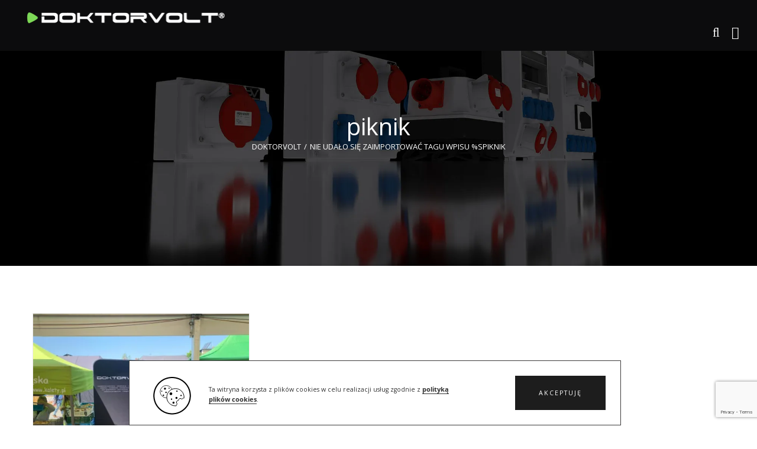

--- FILE ---
content_type: text/html; charset=UTF-8
request_url: http://doktorvolt.pl/tag/piknik/
body_size: 24790
content:
<!DOCTYPE html><html class="avada-html-layout-wide avada-html-header-position-top avada-html-is-archive" lang="pl-PL"><head><meta http-equiv="X-UA-Compatible" content="IE=edge" /><meta http-equiv="Content-Type" content="text/html; charset=utf-8"/><meta name="viewport" content="width=device-width, initial-scale=1, maximum-scale=1" /><meta name='robots' content='index, follow, max-image-preview:large, max-snippet:-1, max-video-preview:-1' /><style>img:is([sizes="auto" i], [sizes^="auto," i]) { contain-intrinsic-size: 3000px 1500px }</style><link rel="alternate" hreflang="pl" href="https://doktorvolt.pl/tag/piknik/" /><link rel="alternate" hreflang="x-default" href="https://doktorvolt.pl/tag/piknik/" /><title>piknik - DOKTORVOLT®</title><link rel="canonical" href="https://doktorvolt.pl/tag/piknik/" /><meta property="og:locale" content="pl_PL" /><meta property="og:type" content="article" /><meta property="og:title" content="piknik - DOKTORVOLT®" /><meta property="og:url" content="https://doktorvolt.pl/tag/piknik/" /><meta property="og:site_name" content="DOKTORVOLT®" /><meta name="twitter:card" content="summary_large_image" /> <script type="application/ld+json" class="yoast-schema-graph">{"@context":"https://schema.org","@graph":[{"@type":"CollectionPage","@id":"https://doktorvolt.pl/tag/piknik/","url":"https://doktorvolt.pl/tag/piknik/","name":"piknik - DOKTORVOLT®","isPartOf":{"@id":"https://doktorvolt.pl/de/#website"},"primaryImageOfPage":{"@id":"https://doktorvolt.pl/tag/piknik/#primaryimage"},"image":{"@id":"https://doktorvolt.pl/tag/piknik/#primaryimage"},"thumbnailUrl":"https://doktorvolt.pl/wp-content/uploads/2023/06/wpisy-strona-internetowa-doktorvolt3.png","breadcrumb":{"@id":"https://doktorvolt.pl/tag/piknik/#breadcrumb"},"inLanguage":"pl-PL"},{"@type":"ImageObject","inLanguage":"pl-PL","@id":"https://doktorvolt.pl/tag/piknik/#primaryimage","url":"https://doktorvolt.pl/wp-content/uploads/2023/06/wpisy-strona-internetowa-doktorvolt3.png","contentUrl":"https://doktorvolt.pl/wp-content/uploads/2023/06/wpisy-strona-internetowa-doktorvolt3.png","width":398,"height":333},{"@type":"BreadcrumbList","@id":"https://doktorvolt.pl/tag/piknik/#breadcrumb","itemListElement":[{"@type":"ListItem","position":1,"name":"Strona główna","item":"https://doktorvolt.pl/"},{"@type":"ListItem","position":2,"name":"piknik"}]},{"@type":"WebSite","@id":"https://doktorvolt.pl/de/#website","url":"https://doktorvolt.pl/de/","name":"DOKTORVOLT®","description":"Producent rozdzielnic budowlanych","publisher":{"@id":"https://doktorvolt.pl/de/#organization"},"potentialAction":[{"@type":"SearchAction","target":{"@type":"EntryPoint","urlTemplate":"https://doktorvolt.pl/de/?s={search_term_string}"},"query-input":{"@type":"PropertyValueSpecification","valueRequired":true,"valueName":"search_term_string"}}],"inLanguage":"pl-PL"},{"@type":"Organization","@id":"https://doktorvolt.pl/de/#organization","name":"DOKTORVOLT®","url":"https://doktorvolt.pl/de/","logo":{"@type":"ImageObject","inLanguage":"pl-PL","@id":"https://doktorvolt.pl/de/#/schema/logo/image/","url":"https://doktorvolt.pl/wp-content/uploads/2023/10/DoktorVOLT-black-png.png","contentUrl":"https://doktorvolt.pl/wp-content/uploads/2023/10/DoktorVOLT-black-png.png","width":729,"height":40,"caption":"DOKTORVOLT®"},"image":{"@id":"https://doktorvolt.pl/de/#/schema/logo/image/"}}]}</script> <link rel='dns-prefetch' href='//www.googletagmanager.com' /><link rel='dns-prefetch' href='//fonts.googleapis.com' /><link rel="alternate" type="application/rss+xml" title="DOKTORVOLT® &raquo; Kanał z wpisami" href="https://doktorvolt.pl/feed/" /><link rel="alternate" type="application/rss+xml" title="DOKTORVOLT® &raquo; Kanał z komentarzami" href="https://doktorvolt.pl/comments/feed/" /><link rel="shortcut icon" href="http://doktorvolt.pl/wp-content/uploads/2023/03/favicon.png" type="image/x-icon" /><link rel="apple-touch-icon" sizes="180x180" href="http://doktorvolt.pl/wp-content/uploads/2024/07/logotyp-apple.png"><link rel="icon" sizes="192x192" href="http://doktorvolt.pl/wp-content/uploads/2024/07/logotyp-android.png"><meta name="msapplication-TileImage" content="http://doktorvolt.pl/wp-content/uploads/2024/07/logotyp-microsoft.png"><link rel="alternate" type="application/rss+xml" title="DOKTORVOLT® &raquo; Kanał z wpisami otagowanymi jako piknik" href="https://doktorvolt.pl/tag/piknik/feed/" /> <script type="text/javascript">/*  */
window._wpemojiSettings = {"baseUrl":"https:\/\/s.w.org\/images\/core\/emoji\/16.0.1\/72x72\/","ext":".png","svgUrl":"https:\/\/s.w.org\/images\/core\/emoji\/16.0.1\/svg\/","svgExt":".svg","source":{"concatemoji":"http:\/\/doktorvolt.pl\/wp-includes\/js\/wp-emoji-release.min.js?ver=6.8.3"}};
/*! This file is auto-generated */
!function(s,n){var o,i,e;function c(e){try{var t={supportTests:e,timestamp:(new Date).valueOf()};sessionStorage.setItem(o,JSON.stringify(t))}catch(e){}}function p(e,t,n){e.clearRect(0,0,e.canvas.width,e.canvas.height),e.fillText(t,0,0);var t=new Uint32Array(e.getImageData(0,0,e.canvas.width,e.canvas.height).data),a=(e.clearRect(0,0,e.canvas.width,e.canvas.height),e.fillText(n,0,0),new Uint32Array(e.getImageData(0,0,e.canvas.width,e.canvas.height).data));return t.every(function(e,t){return e===a[t]})}function u(e,t){e.clearRect(0,0,e.canvas.width,e.canvas.height),e.fillText(t,0,0);for(var n=e.getImageData(16,16,1,1),a=0;a<n.data.length;a++)if(0!==n.data[a])return!1;return!0}function f(e,t,n,a){switch(t){case"flag":return n(e,"\ud83c\udff3\ufe0f\u200d\u26a7\ufe0f","\ud83c\udff3\ufe0f\u200b\u26a7\ufe0f")?!1:!n(e,"\ud83c\udde8\ud83c\uddf6","\ud83c\udde8\u200b\ud83c\uddf6")&&!n(e,"\ud83c\udff4\udb40\udc67\udb40\udc62\udb40\udc65\udb40\udc6e\udb40\udc67\udb40\udc7f","\ud83c\udff4\u200b\udb40\udc67\u200b\udb40\udc62\u200b\udb40\udc65\u200b\udb40\udc6e\u200b\udb40\udc67\u200b\udb40\udc7f");case"emoji":return!a(e,"\ud83e\udedf")}return!1}function g(e,t,n,a){var r="undefined"!=typeof WorkerGlobalScope&&self instanceof WorkerGlobalScope?new OffscreenCanvas(300,150):s.createElement("canvas"),o=r.getContext("2d",{willReadFrequently:!0}),i=(o.textBaseline="top",o.font="600 32px Arial",{});return e.forEach(function(e){i[e]=t(o,e,n,a)}),i}function t(e){var t=s.createElement("script");t.src=e,t.defer=!0,s.head.appendChild(t)}"undefined"!=typeof Promise&&(o="wpEmojiSettingsSupports",i=["flag","emoji"],n.supports={everything:!0,everythingExceptFlag:!0},e=new Promise(function(e){s.addEventListener("DOMContentLoaded",e,{once:!0})}),new Promise(function(t){var n=function(){try{var e=JSON.parse(sessionStorage.getItem(o));if("object"==typeof e&&"number"==typeof e.timestamp&&(new Date).valueOf()<e.timestamp+604800&&"object"==typeof e.supportTests)return e.supportTests}catch(e){}return null}();if(!n){if("undefined"!=typeof Worker&&"undefined"!=typeof OffscreenCanvas&&"undefined"!=typeof URL&&URL.createObjectURL&&"undefined"!=typeof Blob)try{var e="postMessage("+g.toString()+"("+[JSON.stringify(i),f.toString(),p.toString(),u.toString()].join(",")+"));",a=new Blob([e],{type:"text/javascript"}),r=new Worker(URL.createObjectURL(a),{name:"wpTestEmojiSupports"});return void(r.onmessage=function(e){c(n=e.data),r.terminate(),t(n)})}catch(e){}c(n=g(i,f,p,u))}t(n)}).then(function(e){for(var t in e)n.supports[t]=e[t],n.supports.everything=n.supports.everything&&n.supports[t],"flag"!==t&&(n.supports.everythingExceptFlag=n.supports.everythingExceptFlag&&n.supports[t]);n.supports.everythingExceptFlag=n.supports.everythingExceptFlag&&!n.supports.flag,n.DOMReady=!1,n.readyCallback=function(){n.DOMReady=!0}}).then(function(){return e}).then(function(){var e;n.supports.everything||(n.readyCallback(),(e=n.source||{}).concatemoji?t(e.concatemoji):e.wpemoji&&e.twemoji&&(t(e.twemoji),t(e.wpemoji)))}))}((window,document),window._wpemojiSettings);
/*  */</script> <link data-optimized="2" rel="stylesheet" href="https://doktorvolt.pl/wp-content/litespeed/css/8395df8b3691b73f2de0e0cf22922a3f.css?ver=c5f3d" /><style id='wp-emoji-styles-inline-css' type='text/css'>img.wp-smiley, img.emoji {
		display: inline !important;
		border: none !important;
		box-shadow: none !important;
		height: 1em !important;
		width: 1em !important;
		margin: 0 0.07em !important;
		vertical-align: -0.1em !important;
		background: none !important;
		padding: 0 !important;
	}</style><style id='classic-theme-styles-inline-css' type='text/css'>/*! This file is auto-generated */
.wp-block-button__link{color:#fff;background-color:#32373c;border-radius:9999px;box-shadow:none;text-decoration:none;padding:calc(.667em + 2px) calc(1.333em + 2px);font-size:1.125em}.wp-block-file__button{background:#32373c;color:#fff;text-decoration:none}</style><style id='global-styles-inline-css' type='text/css'>:root{--wp--preset--aspect-ratio--square: 1;--wp--preset--aspect-ratio--4-3: 4/3;--wp--preset--aspect-ratio--3-4: 3/4;--wp--preset--aspect-ratio--3-2: 3/2;--wp--preset--aspect-ratio--2-3: 2/3;--wp--preset--aspect-ratio--16-9: 16/9;--wp--preset--aspect-ratio--9-16: 9/16;--wp--preset--color--black: #000000;--wp--preset--color--cyan-bluish-gray: #abb8c3;--wp--preset--color--white: #ffffff;--wp--preset--color--pale-pink: #f78da7;--wp--preset--color--vivid-red: #cf2e2e;--wp--preset--color--luminous-vivid-orange: #ff6900;--wp--preset--color--luminous-vivid-amber: #fcb900;--wp--preset--color--light-green-cyan: #7bdcb5;--wp--preset--color--vivid-green-cyan: #00d084;--wp--preset--color--pale-cyan-blue: #8ed1fc;--wp--preset--color--vivid-cyan-blue: #0693e3;--wp--preset--color--vivid-purple: #9b51e0;--wp--preset--gradient--vivid-cyan-blue-to-vivid-purple: linear-gradient(135deg,rgba(6,147,227,1) 0%,rgb(155,81,224) 100%);--wp--preset--gradient--light-green-cyan-to-vivid-green-cyan: linear-gradient(135deg,rgb(122,220,180) 0%,rgb(0,208,130) 100%);--wp--preset--gradient--luminous-vivid-amber-to-luminous-vivid-orange: linear-gradient(135deg,rgba(252,185,0,1) 0%,rgba(255,105,0,1) 100%);--wp--preset--gradient--luminous-vivid-orange-to-vivid-red: linear-gradient(135deg,rgba(255,105,0,1) 0%,rgb(207,46,46) 100%);--wp--preset--gradient--very-light-gray-to-cyan-bluish-gray: linear-gradient(135deg,rgb(238,238,238) 0%,rgb(169,184,195) 100%);--wp--preset--gradient--cool-to-warm-spectrum: linear-gradient(135deg,rgb(74,234,220) 0%,rgb(151,120,209) 20%,rgb(207,42,186) 40%,rgb(238,44,130) 60%,rgb(251,105,98) 80%,rgb(254,248,76) 100%);--wp--preset--gradient--blush-light-purple: linear-gradient(135deg,rgb(255,206,236) 0%,rgb(152,150,240) 100%);--wp--preset--gradient--blush-bordeaux: linear-gradient(135deg,rgb(254,205,165) 0%,rgb(254,45,45) 50%,rgb(107,0,62) 100%);--wp--preset--gradient--luminous-dusk: linear-gradient(135deg,rgb(255,203,112) 0%,rgb(199,81,192) 50%,rgb(65,88,208) 100%);--wp--preset--gradient--pale-ocean: linear-gradient(135deg,rgb(255,245,203) 0%,rgb(182,227,212) 50%,rgb(51,167,181) 100%);--wp--preset--gradient--electric-grass: linear-gradient(135deg,rgb(202,248,128) 0%,rgb(113,206,126) 100%);--wp--preset--gradient--midnight: linear-gradient(135deg,rgb(2,3,129) 0%,rgb(40,116,252) 100%);--wp--preset--font-size--small: 12px;--wp--preset--font-size--medium: 20px;--wp--preset--font-size--large: 24px;--wp--preset--font-size--x-large: 42px;--wp--preset--font-size--normal: 16px;--wp--preset--font-size--xlarge: 32px;--wp--preset--font-size--huge: 48px;--wp--preset--spacing--20: 0.44rem;--wp--preset--spacing--30: 0.67rem;--wp--preset--spacing--40: 1rem;--wp--preset--spacing--50: 1.5rem;--wp--preset--spacing--60: 2.25rem;--wp--preset--spacing--70: 3.38rem;--wp--preset--spacing--80: 5.06rem;--wp--preset--shadow--natural: 6px 6px 9px rgba(0, 0, 0, 0.2);--wp--preset--shadow--deep: 12px 12px 50px rgba(0, 0, 0, 0.4);--wp--preset--shadow--sharp: 6px 6px 0px rgba(0, 0, 0, 0.2);--wp--preset--shadow--outlined: 6px 6px 0px -3px rgba(255, 255, 255, 1), 6px 6px rgba(0, 0, 0, 1);--wp--preset--shadow--crisp: 6px 6px 0px rgba(0, 0, 0, 1);}:where(.is-layout-flex){gap: 0.5em;}:where(.is-layout-grid){gap: 0.5em;}body .is-layout-flex{display: flex;}.is-layout-flex{flex-wrap: wrap;align-items: center;}.is-layout-flex > :is(*, div){margin: 0;}body .is-layout-grid{display: grid;}.is-layout-grid > :is(*, div){margin: 0;}:where(.wp-block-columns.is-layout-flex){gap: 2em;}:where(.wp-block-columns.is-layout-grid){gap: 2em;}:where(.wp-block-post-template.is-layout-flex){gap: 1.25em;}:where(.wp-block-post-template.is-layout-grid){gap: 1.25em;}.has-black-color{color: var(--wp--preset--color--black) !important;}.has-cyan-bluish-gray-color{color: var(--wp--preset--color--cyan-bluish-gray) !important;}.has-white-color{color: var(--wp--preset--color--white) !important;}.has-pale-pink-color{color: var(--wp--preset--color--pale-pink) !important;}.has-vivid-red-color{color: var(--wp--preset--color--vivid-red) !important;}.has-luminous-vivid-orange-color{color: var(--wp--preset--color--luminous-vivid-orange) !important;}.has-luminous-vivid-amber-color{color: var(--wp--preset--color--luminous-vivid-amber) !important;}.has-light-green-cyan-color{color: var(--wp--preset--color--light-green-cyan) !important;}.has-vivid-green-cyan-color{color: var(--wp--preset--color--vivid-green-cyan) !important;}.has-pale-cyan-blue-color{color: var(--wp--preset--color--pale-cyan-blue) !important;}.has-vivid-cyan-blue-color{color: var(--wp--preset--color--vivid-cyan-blue) !important;}.has-vivid-purple-color{color: var(--wp--preset--color--vivid-purple) !important;}.has-black-background-color{background-color: var(--wp--preset--color--black) !important;}.has-cyan-bluish-gray-background-color{background-color: var(--wp--preset--color--cyan-bluish-gray) !important;}.has-white-background-color{background-color: var(--wp--preset--color--white) !important;}.has-pale-pink-background-color{background-color: var(--wp--preset--color--pale-pink) !important;}.has-vivid-red-background-color{background-color: var(--wp--preset--color--vivid-red) !important;}.has-luminous-vivid-orange-background-color{background-color: var(--wp--preset--color--luminous-vivid-orange) !important;}.has-luminous-vivid-amber-background-color{background-color: var(--wp--preset--color--luminous-vivid-amber) !important;}.has-light-green-cyan-background-color{background-color: var(--wp--preset--color--light-green-cyan) !important;}.has-vivid-green-cyan-background-color{background-color: var(--wp--preset--color--vivid-green-cyan) !important;}.has-pale-cyan-blue-background-color{background-color: var(--wp--preset--color--pale-cyan-blue) !important;}.has-vivid-cyan-blue-background-color{background-color: var(--wp--preset--color--vivid-cyan-blue) !important;}.has-vivid-purple-background-color{background-color: var(--wp--preset--color--vivid-purple) !important;}.has-black-border-color{border-color: var(--wp--preset--color--black) !important;}.has-cyan-bluish-gray-border-color{border-color: var(--wp--preset--color--cyan-bluish-gray) !important;}.has-white-border-color{border-color: var(--wp--preset--color--white) !important;}.has-pale-pink-border-color{border-color: var(--wp--preset--color--pale-pink) !important;}.has-vivid-red-border-color{border-color: var(--wp--preset--color--vivid-red) !important;}.has-luminous-vivid-orange-border-color{border-color: var(--wp--preset--color--luminous-vivid-orange) !important;}.has-luminous-vivid-amber-border-color{border-color: var(--wp--preset--color--luminous-vivid-amber) !important;}.has-light-green-cyan-border-color{border-color: var(--wp--preset--color--light-green-cyan) !important;}.has-vivid-green-cyan-border-color{border-color: var(--wp--preset--color--vivid-green-cyan) !important;}.has-pale-cyan-blue-border-color{border-color: var(--wp--preset--color--pale-cyan-blue) !important;}.has-vivid-cyan-blue-border-color{border-color: var(--wp--preset--color--vivid-cyan-blue) !important;}.has-vivid-purple-border-color{border-color: var(--wp--preset--color--vivid-purple) !important;}.has-vivid-cyan-blue-to-vivid-purple-gradient-background{background: var(--wp--preset--gradient--vivid-cyan-blue-to-vivid-purple) !important;}.has-light-green-cyan-to-vivid-green-cyan-gradient-background{background: var(--wp--preset--gradient--light-green-cyan-to-vivid-green-cyan) !important;}.has-luminous-vivid-amber-to-luminous-vivid-orange-gradient-background{background: var(--wp--preset--gradient--luminous-vivid-amber-to-luminous-vivid-orange) !important;}.has-luminous-vivid-orange-to-vivid-red-gradient-background{background: var(--wp--preset--gradient--luminous-vivid-orange-to-vivid-red) !important;}.has-very-light-gray-to-cyan-bluish-gray-gradient-background{background: var(--wp--preset--gradient--very-light-gray-to-cyan-bluish-gray) !important;}.has-cool-to-warm-spectrum-gradient-background{background: var(--wp--preset--gradient--cool-to-warm-spectrum) !important;}.has-blush-light-purple-gradient-background{background: var(--wp--preset--gradient--blush-light-purple) !important;}.has-blush-bordeaux-gradient-background{background: var(--wp--preset--gradient--blush-bordeaux) !important;}.has-luminous-dusk-gradient-background{background: var(--wp--preset--gradient--luminous-dusk) !important;}.has-pale-ocean-gradient-background{background: var(--wp--preset--gradient--pale-ocean) !important;}.has-electric-grass-gradient-background{background: var(--wp--preset--gradient--electric-grass) !important;}.has-midnight-gradient-background{background: var(--wp--preset--gradient--midnight) !important;}.has-small-font-size{font-size: var(--wp--preset--font-size--small) !important;}.has-medium-font-size{font-size: var(--wp--preset--font-size--medium) !important;}.has-large-font-size{font-size: var(--wp--preset--font-size--large) !important;}.has-x-large-font-size{font-size: var(--wp--preset--font-size--x-large) !important;}
:where(.wp-block-post-template.is-layout-flex){gap: 1.25em;}:where(.wp-block-post-template.is-layout-grid){gap: 1.25em;}
:where(.wp-block-columns.is-layout-flex){gap: 2em;}:where(.wp-block-columns.is-layout-grid){gap: 2em;}
:root :where(.wp-block-pullquote){font-size: 1.5em;line-height: 1.6;}</style><link rel='stylesheet' id='tplis-cl-googlefonts-css' href='//fonts.googleapis.com/css?family=Open+Sans:400,600&#038;subset=latin,latin-ext' type='text/css' media='all' /> <script type="text/javascript" src="http://doktorvolt.pl/wp-includes/js/jquery/jquery.min.js?ver=3.7.1" id="jquery-core-js"></script> <script data-optimized="1" type="text/javascript" src="https://doktorvolt.pl/wp-content/litespeed/js/b17c329149370f4319b4202c99365378.js?ver=01833" id="jquery-migrate-js"></script> <script data-optimized="1" type="text/javascript" src="https://doktorvolt.pl/wp-content/litespeed/js/aecdbea52a6082d14e75504f15cdd5ca.js?ver=04a6d" id="magic-liquidizer-table-js"></script> <script data-optimized="1" type="text/javascript" src="https://doktorvolt.pl/wp-content/litespeed/js/2ec0a4ed23bfdacde6dd8c5dc336bd7b.js?ver=1a254" id="tp-tools-js"></script> <script data-optimized="1" type="text/javascript" src="https://doktorvolt.pl/wp-content/litespeed/js/a508b2c99965f629ffba37e9897dcf54.js?ver=f0c3a" id="revmin-js"></script> 
 <script type="text/javascript" src="https://www.googletagmanager.com/gtag/js?id=GT-5TN2HW3" id="google_gtagjs-js" async></script> <script type="text/javascript" id="google_gtagjs-js-after">/*  */
window.dataLayer = window.dataLayer || [];function gtag(){dataLayer.push(arguments);}
gtag("set","linker",{"domains":["doktorvolt.pl"]});
gtag("js", new Date());
gtag("set", "developer_id.dZTNiMT", true);
gtag("config", "GT-5TN2HW3");
/*  */</script> <link rel="https://api.w.org/" href="https://doktorvolt.pl/wp-json/" /><link rel="alternate" title="JSON" type="application/json" href="https://doktorvolt.pl/wp-json/wp/v2/tags/382" /><link rel="EditURI" type="application/rsd+xml" title="RSD" href="https://doktorvolt.pl/xmlrpc.php?rsd" /><meta name="generator" content="WordPress 6.8.3" /><meta name="generator" content="WPML ver:4.7.6 stt:1,3,41;" /><meta name="generator" content="Site Kit by Google 1.170.0" /><style>/* CSS added by Hide Metadata Plugin */

.entry-meta .byline:before,
			.entry-header .entry-meta span.byline:before,
			.entry-meta .byline:after,
			.entry-header .entry-meta span.byline:after,
			.single .byline, .group-blog .byline,
			.entry-meta .byline,
			.entry-header .entry-meta > span.byline,
			.entry-meta .author.vcard  {
				content: '';
				display: none;
				margin: 0;
			}</style> <script src="https://www.google.com/recaptcha/enterprise.js?render=6LcNp6cpAAAAAPQTw4EKopTvBZB_kG3x6td8H2kS"></script> <script>function onClick(e) {
    e.preventDefault();
    grecaptcha.enterprise.ready(async () => {
      const token = await grecaptcha.enterprise.execute('6LcNp6cpAAAAAPQTw4EKopTvBZB_kG3x6td8H2kS', {action: 'LOGIN'});
    });
  }</script><style type="text/css" id="css-fb-visibility">@media screen and (max-width: 640px){.fusion-no-small-visibility{display:none !important;}body:not(.fusion-builder-ui-wireframe) .sm-text-align-center{text-align:center !important;}body:not(.fusion-builder-ui-wireframe) .sm-text-align-left{text-align:left !important;}body:not(.fusion-builder-ui-wireframe) .sm-text-align-right{text-align:right !important;}body:not(.fusion-builder-ui-wireframe) .sm-flex-align-center{justify-content:center !important;}body:not(.fusion-builder-ui-wireframe) .sm-flex-align-flex-start{justify-content:flex-start !important;}body:not(.fusion-builder-ui-wireframe) .sm-flex-align-flex-end{justify-content:flex-end !important;}body:not(.fusion-builder-ui-wireframe) .sm-mx-auto{margin-left:auto !important;margin-right:auto !important;}body:not(.fusion-builder-ui-wireframe) .sm-ml-auto{margin-left:auto !important;}body:not(.fusion-builder-ui-wireframe) .sm-mr-auto{margin-right:auto !important;}body:not(.fusion-builder-ui-wireframe) .fusion-absolute-position-small{position:absolute;top:auto;width:100%;}}@media screen and (min-width: 641px) and (max-width: 1024px){.fusion-no-medium-visibility{display:none !important;}body:not(.fusion-builder-ui-wireframe) .md-text-align-center{text-align:center !important;}body:not(.fusion-builder-ui-wireframe) .md-text-align-left{text-align:left !important;}body:not(.fusion-builder-ui-wireframe) .md-text-align-right{text-align:right !important;}body:not(.fusion-builder-ui-wireframe) .md-flex-align-center{justify-content:center !important;}body:not(.fusion-builder-ui-wireframe) .md-flex-align-flex-start{justify-content:flex-start !important;}body:not(.fusion-builder-ui-wireframe) .md-flex-align-flex-end{justify-content:flex-end !important;}body:not(.fusion-builder-ui-wireframe) .md-mx-auto{margin-left:auto !important;margin-right:auto !important;}body:not(.fusion-builder-ui-wireframe) .md-ml-auto{margin-left:auto !important;}body:not(.fusion-builder-ui-wireframe) .md-mr-auto{margin-right:auto !important;}body:not(.fusion-builder-ui-wireframe) .fusion-absolute-position-medium{position:absolute;top:auto;width:100%;}}@media screen and (min-width: 1025px){.fusion-no-large-visibility{display:none !important;}body:not(.fusion-builder-ui-wireframe) .lg-text-align-center{text-align:center !important;}body:not(.fusion-builder-ui-wireframe) .lg-text-align-left{text-align:left !important;}body:not(.fusion-builder-ui-wireframe) .lg-text-align-right{text-align:right !important;}body:not(.fusion-builder-ui-wireframe) .lg-flex-align-center{justify-content:center !important;}body:not(.fusion-builder-ui-wireframe) .lg-flex-align-flex-start{justify-content:flex-start !important;}body:not(.fusion-builder-ui-wireframe) .lg-flex-align-flex-end{justify-content:flex-end !important;}body:not(.fusion-builder-ui-wireframe) .lg-mx-auto{margin-left:auto !important;margin-right:auto !important;}body:not(.fusion-builder-ui-wireframe) .lg-ml-auto{margin-left:auto !important;}body:not(.fusion-builder-ui-wireframe) .lg-mr-auto{margin-right:auto !important;}body:not(.fusion-builder-ui-wireframe) .fusion-absolute-position-large{position:absolute;top:auto;width:100%;}}</style><style type="text/css">.tplis-cl-cookies:after{content:'';clear:both;display:block}.tplis-cl-cookies{background-color:rgba(255,255,255,1.00);position:fixed;font-family:"Open Sans",sans-serif;bottom:0;border-top:1px solid #3B3939;width:100%;z-index:9000;margin:0;overflow:hidden;border-color:#3B3939;border-width:1px}.tplis-cl-cookies-head h4{border-right-color:#333}.tplis-cl-cookies-buttons:after{clear:both:content:"";display:block}.tplis-cl-cookies-text *{color:#333}.tplis-cl-button-accept,.tplis-cl-button-accept:hover,.tplis-cl-button-accept:focus,.tplis-cl-button-accept:active{background-color:#1D1D1D;color:#FFF}.tplis-cl-button-accept svg{fill:#FFF}.tplis-cl-button-refuse,.tplis-cl-button-refuse:hover{background-color:#3B3939;color:#FFF}.tplis-cl-button-refuse svg{fill:#FFF}.tplis-cl-cookies-text a{font-weight:bold;-webkit-transition:all 250ms ease-in-out;-moz-transition:all 250ms ease-in-out;-ms-transition:all 250ms ease-in-out;-o-transition:all 250ms ease-in-out;transition:all 250ms ease-in-out;border-bottom:1px solid #333}.tplis-cl-cookies-text a:hover,.tplis-cl-cookies-text a:focus,.tplis-cl-cookies-text a:active{color:#333;opacity:.6}.tplis-cl-cookies{margin-left:17%;width:65%}.tplis-cl-container{padding-right:15px;padding-left:15px;margin-right:auto;margin-left:auto;max-width:1170px}.tplis-cl-cookies h4{text-transform:uppercase;letter-spacing:5px;font-size:12pt;padding-top:10px}.tplis-cl-cookies p{font-size:8pt;padding-bottom:20px;line-height:150%}.tplis-cl-cookies a{text-decoration:none;font-weight:700}.tplis-cl-cookies-text{max-width:66%;float:left;padding-left:40px;display:inline-block}.tplis-cl-cookies-head{display:table-cell}.tplis-cl-cookies-head img{margin-top:27px;margin-bottom:17px;max-width:none}.tplis-cl-cookies-content-text{display:table-cell;vertical-align:middle}.tplis-cl-cookies-head h4{margin-top:20px;padding:20px 30px 20px 0}.tplis-cl-cookies-content-text p{margin-left:30px;margin-bottom:0;padding-top:15px;line-height:160%;font-weight:400}.tplis-cl-cookies-buttons{display:inline-block;text-align:center;float:right;height:100%;right:0;top:0;margin-right:25px}.tplis-cl-button-image{margin-left:20px;margin-right:20px;padding:30px 10px 10px 8px}.tplis-cl-button-accept,.tplis-cl-button-refuse{display:block}.tplis-cl-button-accept p,.tplis-cl-button-refuse p{font-weight:400;padding:21px 40px 21px 40px;text-transform:uppercase;letter-spacing:2px;margin:0;-webkit-transition:all .1s ease-out;-moz-transition:all .1s ease-out;transition:all .1s ease-out;margin-top:25px}.tplis-cl-button-accept p:hover,.tplis-cl-button-refuse p:hover{-ms-transform:scale(1.03);-webkit-transform:scale(1.03);transform:scale(1.03)}.tplis-cl-is-btn-refuse .tplis-cl-button-accept p,.tplis-cl-button-refuse p{margin-top:0}.tplis-cl-is-btn-refuse .tplis-cl-cookies-buttons{margin-right:0}@media only screen and (max-width:1240px){.tplis-cl-cookies{margin-left:0;width:100%}.tplis-cl-cookies-text{padding-top:0}.tplis-cl-cookies-head img{margin-top:0}.tplis-cl-cookies-text{padding-top:20px;padding-left:20px}.tplis-cl-button-image p{margin:0;padding:55px 0 0 0}.tplis-cl-cookies-content-text p{margin-left:30px;margin-bottom:0;padding-top:0;margin-top:0}}@media only screen and (max-width:768px){.tplis-cl-button-accept,.tplis-cl-button-refuse{width:100%}.tplis-cl-cookies-text{max-width:90%}.tplis-cl-cookies-buttons{position:relative;width:100%;margin-right:0}.tplis-cl-button-image img{top:3%}.tplis-cl-button-image p{margin:0;padding:30px 0 0 0}}</style><meta name="generator" content="Powered by Slider Revolution 6.3.3 - responsive, Mobile-Friendly Slider Plugin for WordPress with comfortable drag and drop interface." /><link rel="icon" href="https://doktorvolt.pl/wp-content/uploads/2023/03/favicon.png" sizes="32x32" /><link rel="icon" href="https://doktorvolt.pl/wp-content/uploads/2023/03/favicon.png" sizes="192x192" /><link rel="apple-touch-icon" href="https://doktorvolt.pl/wp-content/uploads/2023/03/favicon.png" /><meta name="msapplication-TileImage" content="https://doktorvolt.pl/wp-content/uploads/2023/03/favicon.png" /> <script type="text/javascript">function setREVStartSize(e){
			//window.requestAnimationFrame(function() {				 
				window.RSIW = window.RSIW===undefined ? window.innerWidth : window.RSIW;	
				window.RSIH = window.RSIH===undefined ? window.innerHeight : window.RSIH;	
				try {								
					var pw = document.getElementById(e.c).parentNode.offsetWidth,
						newh;
					pw = pw===0 || isNaN(pw) ? window.RSIW : pw;
					e.tabw = e.tabw===undefined ? 0 : parseInt(e.tabw);
					e.thumbw = e.thumbw===undefined ? 0 : parseInt(e.thumbw);
					e.tabh = e.tabh===undefined ? 0 : parseInt(e.tabh);
					e.thumbh = e.thumbh===undefined ? 0 : parseInt(e.thumbh);
					e.tabhide = e.tabhide===undefined ? 0 : parseInt(e.tabhide);
					e.thumbhide = e.thumbhide===undefined ? 0 : parseInt(e.thumbhide);
					e.mh = e.mh===undefined || e.mh=="" || e.mh==="auto" ? 0 : parseInt(e.mh,0);		
					if(e.layout==="fullscreen" || e.l==="fullscreen") 						
						newh = Math.max(e.mh,window.RSIH);					
					else{					
						e.gw = Array.isArray(e.gw) ? e.gw : [e.gw];
						for (var i in e.rl) if (e.gw[i]===undefined || e.gw[i]===0) e.gw[i] = e.gw[i-1];					
						e.gh = e.el===undefined || e.el==="" || (Array.isArray(e.el) && e.el.length==0)? e.gh : e.el;
						e.gh = Array.isArray(e.gh) ? e.gh : [e.gh];
						for (var i in e.rl) if (e.gh[i]===undefined || e.gh[i]===0) e.gh[i] = e.gh[i-1];
											
						var nl = new Array(e.rl.length),
							ix = 0,						
							sl;					
						e.tabw = e.tabhide>=pw ? 0 : e.tabw;
						e.thumbw = e.thumbhide>=pw ? 0 : e.thumbw;
						e.tabh = e.tabhide>=pw ? 0 : e.tabh;
						e.thumbh = e.thumbhide>=pw ? 0 : e.thumbh;					
						for (var i in e.rl) nl[i] = e.rl[i]<window.RSIW ? 0 : e.rl[i];
						sl = nl[0];									
						for (var i in nl) if (sl>nl[i] && nl[i]>0) { sl = nl[i]; ix=i;}															
						var m = pw>(e.gw[ix]+e.tabw+e.thumbw) ? 1 : (pw-(e.tabw+e.thumbw)) / (e.gw[ix]);					
						newh =  (e.gh[ix] * m) + (e.tabh + e.thumbh);
					}				
					if(window.rs_init_css===undefined) window.rs_init_css = document.head.appendChild(document.createElement("style"));					
					document.getElementById(e.c).height = newh+"px";
					window.rs_init_css.innerHTML += "#"+e.c+"_wrapper { height: "+newh+"px }";				
				} catch(e){
					console.log("Failure at Presize of Slider:" + e)
				}					   
			//});
		  };</script> <style type="text/css" id="wp-custom-css">.title-h1 {
  font-family: Arial;
  font-size: 24pt;
  text-align: center;
}

.title-h4 {
  font-family: Arial;
  font-size: 14pt;
  text-align: center;
}

.full-width-img {
  max-width: 100%;
}

.section-wrapper,
.flex-wrapper {
  align-items: center;
  display: flex;
  flex-wrap: wrap;
  font-family: Arial;
  justify-content: space-around;
  width: 100%;
}

.section-text,
.content-block {
  align-items: left;
  display: flex;
  flex-direction: column;
  justify-content: center;
  padding-left: 50px;
  padding-right: 50px;
  padding-top: 30px;
}

.max-width-500,
.content-max-500 {
  max-width: 500px;
}

.section-heading,
.h2-black {
  color: #000 !important;
  font-size: 14pt;
}

.section-description,
.description-block {
  font-size: 12pt;
  min-width: 250px;
  max-width: 472px;
  text-align: justify;
}

.img-responsive {
  max-width: 100%;
}

.video-custom {
  margin-top: 50px;
  padding-top: 50px;
  max-width: 100%;
}

.spec-wrapper {
  align-items: center;
  background-color: #fff;
  display: flex;
  font-family: Arial;
  justify-content: center;
  padding: 20px;
}

.spec-container {
  background-color: white;
  border-radius: 8px;
  box-shadow: 0 4px 8px rgba(0, 0, 0, 0.1);
  max-width: 900px;
  padding: 20px;
  text-align: left;
}

.spec-title {
  background-color: #7dd956;
  border-radius: 8px 8px 0 0;
  color: #333;
  font-size: 14pt;
  padding: 15px;
  text-align: center;
}

.spec-block {
  align-items: center;
  display: flex;
  flex-wrap: wrap;
  margin-bottom: 30px;
}

.row-reverse {
  flex-direction: row-reverse;
}

.spec-text {
  flex: auto;
  font-size: 12pt;
  max-width: 450px;
  padding-right: 30px;
  text-align: justify;
}

.spec-text-left {
  flex: auto;
  font-size: 12pt;
  max-width: 450px;
  padding-left: 30px;
  text-align: justify;
}

.block-title {
  border-bottom: 5px solid #7dd956;
  color: #333;
  font-size: 14pt;
  padding-bottom: 10px;
}

.spec-image {
  flex: auto;
  max-width: 400px;
  text-align: center;
}

.img-rounded {
  border-radius: 8px;
  height: auto;
  max-width: 400px;
  width: 100%;
}

.column-center {
  align-items: center;
  display: flex;
  flex-direction: column;
  font-family: Arial;
  justify-content: center;
  text-align: center;
  width: 100%;
}

.h2-center {
  color: #000 !important;
  font-size: 18pt;
}

.paragraph-large {
  color: #000;
  font-size: 16pt;
  line-height: 1.5;
  max-width: 800px;
  text-align: justify;
}

@media only screen and (max-width: 768px) {
  .fusion-page-title-row {
    padding-top: 60px !important;
  }
}


h4.entry-title.fusion-responsive-typography-calculated {
  font-size: 16px !important;
}

::selection {
  background: #72dc65; 
  color: #000000;      
}

::-moz-selection {
  background: #72dc65;
  color: #000000;
}</style> <script type="text/javascript">var doc = document.documentElement;
			doc.setAttribute( 'data-useragent', navigator.userAgent );</script>  <script async src="https://www.googletagmanager.com/gtag/js?id=UA-47049364-1"></script> <script>window.dataLayer = window.dataLayer || [];
  function gtag(){dataLayer.push(arguments);}
  gtag('js', new Date());

  gtag('config', 'UA-47049364-1');</script> <link rel="icon" href="https://doktorvolt.pl/wp-content/uploads/2024/07/logotyp-microsoft.png"><link rel="shortcut icon" href="https://doktorvolt.pl/wp-content/uploads/2024/07/logotyp-microsoft.png"></head><body class="archive tag tag-piknik tag-382 wp-theme-Avada wp-child-theme-Avada-Child-Theme fusion-image-hovers fusion-pagination-sizing fusion-button_type-flat fusion-button_span-no fusion-button_gradient-linear avada-image-rollover-circle-yes avada-image-rollover-yes avada-image-rollover-direction-fade fusion-body ltr fusion-sticky-header no-tablet-sticky-header no-mobile-sticky-header no-mobile-slidingbar avada-has-rev-slider-styles fusion-disable-outline fusion-sub-menu-fade mobile-logo-pos-left layout-wide-mode avada-has-boxed-modal-shadow-none layout-scroll-offset-full avada-has-zero-margin-offset-top fusion-top-header menu-text-align-left mobile-menu-design-modern fusion-show-pagination-text fusion-header-layout-v1 avada-responsive avada-footer-fx-bg-parallax avada-menu-highlight-style-background fusion-search-form-classic fusion-main-menu-search-overlay fusion-avatar-square avada-dropdown-styles avada-blog-layout-grid avada-blog-archive-layout-grid avada-header-shadow-no avada-menu-icon-position-left avada-has-megamenu-shadow avada-has-header-100-width avada-has-pagetitle-100-width avada-has-pagetitle-bg-full avada-has-pagetitle-bg-parallax avada-has-mobile-menu-search avada-has-main-nav-search-icon avada-has-100-footer avada-has-breadcrumb-mobile-hidden avada-has-titlebar-bar_and_content avada-has-pagination-padding avada-flyout-menu-direction-fade avada-ec-views-v1" >
<a class="skip-link screen-reader-text" href="#content">Przejdź do zawartości</a><div id="boxed-wrapper"><div class="fusion-sides-frame"></div><div id="wrapper" class="fusion-wrapper"><div id="home" style="position:relative;top:-1px;"></div><header class="fusion-header-wrapper"><div class="fusion-header-v1 fusion-logo-alignment fusion-logo-left fusion-sticky-menu- fusion-sticky-logo-1 fusion-mobile-logo-1  fusion-mobile-menu-design-modern"><div class="fusion-header-sticky-height"></div><div class="fusion-header"><div class="fusion-row"><div class="fusion-logo" data-margin-top="25px" data-margin-bottom="29px" data-margin-left="0px" data-margin-right="0px">
<a class="fusion-logo-link"  href="https://doktorvolt.pl/" >
<img src="http://doktorvolt.pl/wp-content/uploads/2024/07/DoktorVOLT_png_3645x20.png.webp" srcset="http://doktorvolt.pl/wp-content/uploads/2024/07/DoktorVOLT_png_3645x20.png.webp 1x" width="365" height="20" alt="DOKTORVOLT® Logo" data-retina_logo_url="" class="fusion-standard-logo" />
<img src="http://doktorvolt.pl/wp-content/uploads/2024/07/DoktorVOLT_png_3645x20.png.webp" srcset="http://doktorvolt.pl/wp-content/uploads/2024/07/DoktorVOLT_png_3645x20.png.webp 1x" width="365" height="20" alt="DOKTORVOLT® Logo" data-retina_logo_url="" class="fusion-mobile-logo" />
<img data-lazyloaded="1" src="[data-uri]" data-src="http://doktorvolt.pl/wp-content/uploads/2024/07/DoktorVOLT_png_3645x20.png.webp" data-srcset="http://doktorvolt.pl/wp-content/uploads/2024/07/DoktorVOLT_png_3645x20.png.webp 1x" width="365" height="20" alt="DOKTORVOLT® Logo" data-retina_logo_url="" class="fusion-sticky-logo" /><noscript><img src="http://doktorvolt.pl/wp-content/uploads/2024/07/DoktorVOLT_png_3645x20.png.webp" srcset="http://doktorvolt.pl/wp-content/uploads/2024/07/DoktorVOLT_png_3645x20.png.webp 1x" width="365" height="20" alt="DOKTORVOLT® Logo" data-retina_logo_url="" class="fusion-sticky-logo" /></noscript>
</a></div><nav class="fusion-main-menu" aria-label="Main Menu"><div class="fusion-overlay-search"><form role="search" class="searchform fusion-search-form  fusion-live-search fusion-search-form-classic" method="get" action="https://doktorvolt.pl/"><div class="fusion-search-form-content"><div class="fusion-search-field search-field">
<label><span class="screen-reader-text">Szukaj</span>
<input type="search" class="s fusion-live-search-input" name="s" id="fusion-live-search-input-0" autocomplete="off" placeholder="Szukaj..." required aria-required="true" aria-label="Szukaj..."/>
</label></div><div class="fusion-search-button search-button">
<input type="submit" class="fusion-search-submit searchsubmit" aria-label="Szukaj" value="&#xf002;" /><div class="fusion-slider-loading"></div></div></div><div class="fusion-search-results-wrapper"><div class="fusion-search-results"></div></div></form><div class="fusion-search-spacer"></div><a href="#" role="button" aria-label="Close Search" class="fusion-close-search"></a></div><ul id="menu-menu-glowne" class="fusion-menu"><li  id="menu-item-1293"  class="menu-item menu-item-type-post_type menu-item-object-page menu-item-1293"  data-item-id="1293"><a  href="https://doktorvolt.pl/oferta/" class="fusion-background-highlight"><span class="menu-text">OFERTA</span></a></li><li  id="menu-item-28"  class="menu-item menu-item-type-post_type menu-item-object-page menu-item-28"  data-item-id="28"><a  href="https://doktorvolt.pl/o-firmie/" class="fusion-background-highlight"><span class="menu-text">O FIRMIE</span></a></li><li  id="menu-item-83974"  class="menu-item menu-item-type-post_type menu-item-object-page current_page_parent menu-item-83974"  data-item-id="83974"><a  href="https://doktorvolt.pl/blog/" class="fusion-background-highlight"><span class="menu-text">BLOG</span></a></li><li  id="menu-item-31331"  class="menu-item menu-item-type-custom menu-item-object-custom menu-item-has-children menu-item-31331 fusion-dropdown-menu"  data-item-id="31331"><a  href="https://doktorvolt.pl/do-pobrania" class="fusion-background-highlight"><span class="menu-text">DO POBRANIA</span></a><ul class="sub-menu"><li  id="menu-item-53740"  class="menu-item menu-item-type-custom menu-item-object-custom menu-item-53740 fusion-dropdown-submenu" ><a  href="https://doktorvolt.pl/deklaracje/" class="fusion-background-highlight"><span>Deklaracje</span></a></li><li  id="menu-item-53741"  class="menu-item menu-item-type-custom menu-item-object-custom menu-item-53741 fusion-dropdown-submenu" ><a  href="https://doktorvolt.pl/karty-katalogowe/" class="fusion-background-highlight"><span>Karty katalogowe</span></a></li><li  id="menu-item-54218"  class="menu-item menu-item-type-custom menu-item-object-custom menu-item-54218 fusion-dropdown-submenu" ><a  href="https://doktorvolt.pl/wp-content/uploads/2024/02/KATALOG-DOKTORVOLT-2023.pdf" class="fusion-background-highlight"><span>Katalog Doktorvolt 2023</span></a></li></ul></li><li  id="menu-item-23"  class="menu-item menu-item-type-post_type menu-item-object-page menu-item-23"  data-item-id="23"><a  href="https://doktorvolt.pl/kontakt/" class="fusion-background-highlight"><span class="menu-text">KONTAKT</span></a></li><li  id="menu-item-47132"  class="menu-item menu-item-type-post_type menu-item-object-page menu-item-47132"  data-item-id="47132"><a  href="https://doktorvolt.pl/dofinansowanie/" class="fusion-background-highlight"><span class="menu-text">DOFINANSOWANIE</span></a></li><li  id="menu-item-61295"  class="menu-item menu-item-type-custom menu-item-object-custom menu-item-61295"  data-item-id="61295"><a  href="https://preis-zone.pl/" class="fusion-flex-link fusion-background-highlight"><span class="fusion-megamenu-icon"><i class="glyphicon fa-shopping-basket fas" aria-hidden="true"></i></span><span class="menu-text">SKLEP</span></a></li><li  id="menu-item-56453"  class="menu-item menu-item-type-custom menu-item-object-custom menu-item-56453"  data-item-id="56453"><a  href="https://konfigurator-dv.com/pl" class="fusion-background-highlight"><span class="menu-text">KONFIGURATOR</span></a></li><li  id="menu-item-wpml-ls-18-pl"  class="menu-item wpml-ls-slot-18 wpml-ls-item wpml-ls-item-pl wpml-ls-current-language wpml-ls-menu-item wpml-ls-first-item wpml-ls-last-item menu-item-type-wpml_ls_menu_item menu-item-object-wpml_ls_menu_item menu-item-wpml-ls-18-pl"  data-classes="menu-item" data-item-id="wpml-ls-18-pl"><a  title="Przełącz na polski" href="https://doktorvolt.pl/tag/piknik/" class="fusion-background-highlight wpml-ls-link"><span class="menu-text"><img
class="wpml-ls-flag"
src="http://doktorvolt.pl/wp-content/plugins/sitepress-multilingual-cms/res/flags/pl.png"
alt=""
/><span class="wpml-ls-native" lang="pl">polski</span></span></a></li><li class="fusion-custom-menu-item fusion-main-menu-search fusion-search-overlay"><a class="fusion-main-menu-icon" href="#" aria-label="Szukaj" data-title="Szukaj" title="Szukaj" role="button" aria-expanded="false"></a></li></ul></nav><div class="fusion-mobile-menu-icons">
<a href="#" class="fusion-icon awb-icon-bars" aria-label="Toggle mobile menu" aria-expanded="false"></a>
<a href="#" class="fusion-icon awb-icon-search" aria-label="Toggle mobile search"></a></div><nav class="fusion-mobile-nav-holder fusion-mobile-menu-text-align-left" aria-label="Main Menu Mobile"></nav><div class="fusion-clearfix"></div><div class="fusion-mobile-menu-search"><form role="search" class="searchform fusion-search-form  fusion-live-search fusion-search-form-classic" method="get" action="https://doktorvolt.pl/"><div class="fusion-search-form-content"><div class="fusion-search-field search-field">
<label><span class="screen-reader-text">Szukaj</span>
<input type="search" class="s fusion-live-search-input" name="s" id="fusion-live-search-input-1" autocomplete="off" placeholder="Szukaj..." required aria-required="true" aria-label="Szukaj..."/>
</label></div><div class="fusion-search-button search-button">
<input type="submit" class="fusion-search-submit searchsubmit" aria-label="Szukaj" value="&#xf002;" /><div class="fusion-slider-loading"></div></div></div><div class="fusion-search-results-wrapper"><div class="fusion-search-results"></div></div></form></div></div></div></div><div class="fusion-clearfix"></div></header><div id="sliders-container" class="fusion-slider-visibility"></div><div class="avada-page-titlebar-wrapper" role="banner"><div class="fusion-page-title-bar fusion-page-title-bar-none fusion-page-title-bar-center"><div class="fusion-page-title-row"><div class="fusion-page-title-wrapper"><div class="fusion-page-title-captions"><h1 class="entry-title">piknik</h1><div class="fusion-page-title-secondary"><div class="fusion-breadcrumbs"><span class="fusion-breadcrumb-item"><a href="https://doktorvolt.pl" class="fusion-breadcrumb-link"><span >Doktorvolt</span></a></span><span class="fusion-breadcrumb-sep">/</span><span class="fusion-breadcrumb-item"><span >Nie udało się zaimportować tagu wpisu %s</span></span><span class="fusion-breadcrumb-item"><span  class="breadcrumb-leaf">piknik</span></span></div></div></div></div></div></div></div><main id="main" class="clearfix "><div class="fusion-row" style=""><section id="content" class="full-width" style="width: 100%;"><div id="posts-container" class="fusion-blog-archive fusion-blog-layout-grid-wrapper fusion-blog-infinite fusion-clearfix"><div class="fusion-posts-container fusion-blog-layout-grid fusion-blog-layout-grid-3 isotope fusion-no-meta-info fusion-blog-equal-heights fusion-posts-container-infinite fusion-blog-rollover fusion-blog-layout-center" data-pages="1"><article id="post-48098" class="fusion-post-grid  post fusion-clearfix post-48098 type-post status-publish format-standard has-post-thumbnail hentry category-o-firmie tag-doktorvolt tag-oze tag-piknik tag-stacje-ladowania"><div class="fusion-post-wrapper"><div class="fusion-flexslider flexslider fusion-flexslider-loading fusion-post-slideshow"><ul class="slides"><li><div  class="fusion-image-wrapper" aria-haspopup="true">
<img data-lazyloaded="1" src="[data-uri]" width="398" height="333" data-src="https://doktorvolt.pl/wp-content/uploads/2023/06/wpisy-strona-internetowa-doktorvolt3.png.webp" class="attachment-full size-full wp-post-image" alt="" decoding="async" fetchpriority="high" data-srcset="https://doktorvolt.pl/wp-content/uploads/2023/06/wpisy-strona-internetowa-doktorvolt3-200x167.png.webp 200w, https://doktorvolt.pl/wp-content/uploads/2023/06/wpisy-strona-internetowa-doktorvolt3.png.webp 398w" data-sizes="(min-width: 2200px) 100vw, (min-width: 824px) 367px, (min-width: 732px) 550px, (min-width: 640px) 732px, " /><noscript><img width="398" height="333" src="https://doktorvolt.pl/wp-content/uploads/2023/06/wpisy-strona-internetowa-doktorvolt3.png.webp" class="attachment-full size-full wp-post-image" alt="" decoding="async" fetchpriority="high" srcset="https://doktorvolt.pl/wp-content/uploads/2023/06/wpisy-strona-internetowa-doktorvolt3-200x167.png.webp 200w, https://doktorvolt.pl/wp-content/uploads/2023/06/wpisy-strona-internetowa-doktorvolt3.png.webp 398w" sizes="(min-width: 2200px) 100vw, (min-width: 824px) 367px, (min-width: 732px) 550px, (min-width: 640px) 732px, " /></noscript><div class="fusion-rollover"><div class="fusion-rollover-content"><h4 class="fusion-rollover-title">
<a class="fusion-rollover-title-link" href="https://doktorvolt.pl/firma-doktorvolt-uczestniczyla-w-pikniku-oze-w-kaletach/">
Firma DOKTORVOLT uczestniczyła w pikniku OZE w Kaletach					</a></h4>
<a class="fusion-link-wrapper" href="https://doktorvolt.pl/firma-doktorvolt-uczestniczyla-w-pikniku-oze-w-kaletach/" aria-label="Firma DOKTORVOLT uczestniczyła w pikniku OZE w Kaletach"></a></div></div></div></li></ul></div><div class="fusion-post-content-wrapper"><div class="fusion-post-content post-content"><h2 class="entry-title fusion-post-title"><a href="https://doktorvolt.pl/firma-doktorvolt-uczestniczyla-w-pikniku-oze-w-kaletach/">Firma DOKTORVOLT uczestniczyła w pikniku OZE w Kaletach</a></h2>
<span class="vcard rich-snippet-hidden"><span class="fn"><a href="" title="Wpisy od " rel="author"></a></span></span><span class="updated rich-snippet-hidden">2023-06-02T07:26:38+02:00</span><div class="fusion-post-content-container"></div></div>
<span class="entry-title rich-snippet-hidden">Firma DOKTORVOLT uczestniczyła w pikniku OZE w Kaletach</span><span class="vcard rich-snippet-hidden"><span class="fn"><a href="" title="Wpisy od " rel="author"></a></span></span><span class="updated rich-snippet-hidden">2023-06-02T07:26:38+02:00</span></div></div></article></div></div></section></div></main><div class="fusion-footer"><footer class="fusion-footer-widget-area fusion-widget-area"><div class="fusion-row"><div class="fusion-columns fusion-columns-2 fusion-widget-area"><div class="fusion-column col-lg-6 col-md-6 col-sm-6"><style type="text/css" data-id="custom_html-2">@media (max-width: 800px){#custom_html-2{text-align:center !important;}}</style><section id="custom_html-2" class="widget_text fusion-widget-mobile-align-center fusion-widget-align-left fusion-footer-widget-column widget widget_custom_html" style="padding: 60px 0px 40px 0px;border-style: solid;text-align: left;border-color:transparent;border-width:0px;"><div class="textwidget custom-html-widget"><div style="font-size:12px;">© <script>document.write(new Date().getFullYear());</script> DOKTORVOLT | <a href="/polityka-cookies">POLITYKA COOKIES</a>| <a href="/polityka-prywatnosci">POLITYKA PRYWATNOŚCI</a></div></div><div style="clear:both;"></div></section></div><div class="fusion-column fusion-column-last col-lg-6 col-md-6 col-sm-6"><style type="text/css" data-id="social_links-widget-2">@media (max-width: 800px){#social_links-widget-2{text-align:center !important;}}</style><section id="social_links-widget-2" class="fusion-widget-mobile-align-center fusion-widget-align-right fusion-footer-widget-column widget social_links" style="padding: 40px 0px 40px 0px;border-style: solid;text-align: right;border-color:transparent;border-width:0px;"><div class="fusion-social-networks boxed-icons"><div class="fusion-social-networks-wrapper">
<a class="fusion-social-network-icon fusion-tooltip fusion-facebook awb-icon-facebook" href="https://www.facebook.com/DOKTORVOLT"  data-placement="top" data-title="Facebook" data-toggle="tooltip" data-original-title=""  title="Facebook" aria-label="Facebook" rel="noopener noreferrer" target="_blank" style="border-radius:2px;padding:18px;font-size:18px;color:#FFF;background-color:#000000;border-color:#000000;"></a>
<a class="fusion-social-network-icon fusion-tooltip fusion-instagram awb-icon-instagram" href="https://www.instagram.com/doktorvolt/"  data-placement="top" data-title="Instagram" data-toggle="tooltip" data-original-title=""  title="Instagram" aria-label="Instagram" rel="noopener noreferrer" target="_blank" style="border-radius:2px;padding:18px;font-size:18px;color:#FFF;background-color:#000000;border-color:#000000;"></a>
<a class="fusion-social-network-icon fusion-tooltip fusion-tiktok awb-icon-tiktok" href="https://tiktok.com/@doktorvolt"  data-placement="top" data-title="Tiktok" data-toggle="tooltip" data-original-title=""  title="Tiktok" aria-label="Tiktok" rel="noopener noreferrer" target="_blank" style="border-radius:2px;padding:18px;font-size:18px;color:#FFF;background-color:#000000;border-color:#000000;"></a>
<a class="fusion-social-network-icon fusion-tooltip fusion-twitter awb-icon-twitter" href="https://twitter.com/doktorvoltpl"  data-placement="top" data-title="Twitter" data-toggle="tooltip" data-original-title=""  title="Twitter" aria-label="Twitter" rel="noopener noreferrer" target="_blank" style="border-radius:2px;padding:18px;font-size:18px;color:#FFF;background-color:#000000;border-color:#000000;"></a>
<a class="fusion-social-network-icon fusion-tooltip fusion-youtube awb-icon-youtube" href="https://www.youtube.com/channel/UCXR8f_y0RQmvXu0FA1krDPA"  data-placement="top" data-title="Youtube" data-toggle="tooltip" data-original-title=""  title="YouTube" aria-label="YouTube" rel="noopener noreferrer" target="_blank" style="border-radius:2px;padding:18px;font-size:18px;color:#FFF;background-color:#000000;border-color:#000000;"></a>
<a class="fusion-social-network-icon fusion-tooltip fusion-pinterest awb-icon-pinterest" href="https://pl.pinterest.com/doktorvolt"  data-placement="top" data-title="Pinterest" data-toggle="tooltip" data-original-title=""  title="Pinterest" aria-label="Pinterest" rel="noopener noreferrer" target="_blank" style="border-radius:2px;padding:18px;font-size:18px;color:#FFF;background-color:#000000;border-color:#000000;"></a>
<a class="fusion-social-network-icon fusion-tooltip fusion-linkedin awb-icon-linkedin" href="https://www.linkedin.com/company/doktorvolt"  data-placement="top" data-title="LinkedIn" data-toggle="tooltip" data-original-title=""  title="LinkedIn" aria-label="LinkedIn" rel="noopener noreferrer" target="_blank" style="border-radius:2px;padding:18px;font-size:18px;color:#FFF;background-color:#000000;border-color:#000000;"></a></div></div><div style="clear:both;"></div></section></div><div class="fusion-clearfix"></div></div></div></footer></div><div class="fusion-sliding-bar-wrapper"></div></div></div><div class="fusion-top-frame"></div><div class="fusion-bottom-frame"></div><div class="fusion-boxed-shadow"></div>
<a class="fusion-one-page-text-link fusion-page-load-link" tabindex="-1" href="#" aria-hidden="true">Page load link</a><div class="avada-footer-scripts"> <script type="speculationrules">{"prefetch":[{"source":"document","where":{"and":[{"href_matches":"\/*"},{"not":{"href_matches":["\/wp-*.php","\/wp-admin\/*","\/wp-content\/uploads\/*","\/wp-content\/*","\/wp-content\/plugins\/*","\/wp-content\/themes\/Avada-Child-Theme\/*","\/wp-content\/themes\/Avada\/*","\/*\\?(.+)"]}},{"not":{"selector_matches":"a[rel~=\"nofollow\"]"}},{"not":{"selector_matches":".no-prefetch, .no-prefetch a"}}]},"eagerness":"conservative"}]}</script> <script type='text/javascript'>//
    jQuery(document).ready(function($) { 
    	$('html').MagicLiquidizerTable({ whichelement: 'table', breakpoint: '780', headerSelector: 'thead td, thead th, tr th', bodyRowSelector: 'tbody tr, tr', table: '1' })
    })
	//</script> <script data-optimized="1" type="text/javascript" src="https://doktorvolt.pl/wp-content/litespeed/js/82a434d76e916b5dc6be1dc02a5e24aa.js?ver=5320d" id="wp-hooks-js"></script> <script data-optimized="1" type="text/javascript" src="https://doktorvolt.pl/wp-content/litespeed/js/990bda0537c1213b4a8a33fd6271ba13.js?ver=d5ba5" id="wp-i18n-js"></script> <script type="text/javascript" id="wp-i18n-js-after">/*  */
wp.i18n.setLocaleData( { 'text direction\u0004ltr': [ 'ltr' ] } );
/*  */</script> <script data-optimized="1" type="text/javascript" src="https://doktorvolt.pl/wp-content/litespeed/js/49d6ae7184cd469e3516979c85d9b444.js?ver=09d24" id="swv-js"></script> <script type="text/javascript" id="contact-form-7-js-translations">/*  */
( function( domain, translations ) {
	var localeData = translations.locale_data[ domain ] || translations.locale_data.messages;
	localeData[""].domain = domain;
	wp.i18n.setLocaleData( localeData, domain );
} )( "contact-form-7", {"translation-revision-date":"2025-08-25 16:00:05+0000","generator":"GlotPress\/4.0.1","domain":"messages","locale_data":{"messages":{"":{"domain":"messages","plural-forms":"nplurals=3; plural=(n == 1) ? 0 : ((n % 10 >= 2 && n % 10 <= 4 && (n % 100 < 12 || n % 100 > 14)) ? 1 : 2);","lang":"pl"},"This contact form is placed in the wrong place.":["Ten formularz kontaktowy zosta\u0142 umieszczony w niew\u0142a\u015bciwym miejscu."],"Error:":["B\u0142\u0105d:"]}},"comment":{"reference":"includes\/js\/index.js"}} );
/*  */</script> <script type="text/javascript" id="contact-form-7-js-before">/*  */
var wpcf7 = {
    "api": {
        "root": "https:\/\/doktorvolt.pl\/wp-json\/",
        "namespace": "contact-form-7\/v1"
    },
    "cached": 1
};
/*  */</script> <script data-optimized="1" type="text/javascript" src="https://doktorvolt.pl/wp-content/litespeed/js/df8077126b105ad4d97335b770f81fe1.js?ver=0bf9d" id="contact-form-7-js"></script> <script type="text/javascript" src="https://www.google.com/recaptcha/api.js?render=6LcUvqcpAAAAALf-j-UVztTlCSy6bHMrPyWtlmap&amp;ver=3.0" id="google-recaptcha-js"></script> <script data-optimized="1" type="text/javascript" src="https://doktorvolt.pl/wp-content/litespeed/js/e06999e39d96c6a7a774cac31ec01cab.js?ver=63358" id="wp-polyfill-js"></script> <script type="text/javascript" id="wpcf7-recaptcha-js-before">/*  */
var wpcf7_recaptcha = {
    "sitekey": "6LcUvqcpAAAAALf-j-UVztTlCSy6bHMrPyWtlmap",
    "actions": {
        "homepage": "homepage",
        "contactform": "contactform"
    }
};
/*  */</script> <script data-optimized="1" type="text/javascript" src="https://doktorvolt.pl/wp-content/litespeed/js/7c6dce2f7f9574ef437607fcdcd6bce1.js?ver=6bce1" id="wpcf7-recaptcha-js"></script> <script data-optimized="1" type="text/javascript" src="https://doktorvolt.pl/wp-content/litespeed/js/0b1b7a6d1390d21dbe195e906267b0a8.js?ver=9ca39" id="cssua-js"></script> <script type="text/javascript" id="fusion-animations-js-extra">/*  */
var fusionAnimationsVars = {"status_css_animations":"desktop"};
/*  */</script> <script data-optimized="1" type="text/javascript" src="https://doktorvolt.pl/wp-content/litespeed/js/2ed07492894e06e0a965202cbf23b2bc.js?ver=6d633" id="fusion-animations-js"></script> <script data-optimized="1" type="text/javascript" src="https://doktorvolt.pl/wp-content/litespeed/js/85f7cb2f5a347abe623bbbd6983ed702.js?ver=86ccd" id="avada-vertical-menu-widget-js"></script> <script data-optimized="1" type="text/javascript" src="https://doktorvolt.pl/wp-content/litespeed/js/5066bb708b6576cbb2bb7a1329b4aa31.js?ver=5ddc4" id="modernizr-js"></script> <script type="text/javascript" id="fusion-js-extra">/*  */
var fusionJSVars = {"visibility_small":"640","visibility_medium":"1024"};
/*  */</script> <script data-optimized="1" type="text/javascript" src="https://doktorvolt.pl/wp-content/litespeed/js/ed09aaec00d231ca035f0cc72a9ea3ec.js?ver=32261" id="fusion-js"></script> <script data-optimized="1" type="text/javascript" src="https://doktorvolt.pl/wp-content/litespeed/js/ba8537263e6a4c6ac0b7de696858ed84.js?ver=d2e4d" id="isotope-js"></script> <script data-optimized="1" type="text/javascript" src="https://doktorvolt.pl/wp-content/litespeed/js/d1fd45243c48ae4b0d5e33c17b3600ab.js?ver=d95b0" id="packery-js"></script> <script data-optimized="1" type="text/javascript" src="https://doktorvolt.pl/wp-content/litespeed/js/0f8dec764075d904428d75a54753172c.js?ver=1f8fe" id="bootstrap-transition-js"></script> <script data-optimized="1" type="text/javascript" src="https://doktorvolt.pl/wp-content/litespeed/js/6583c12fb45094456edae1161c7c2595.js?ver=9d723" id="bootstrap-tooltip-js"></script> <script data-optimized="1" type="text/javascript" src="https://doktorvolt.pl/wp-content/litespeed/js/8cc92526a285d64acc85f7d05931a139.js?ver=234a9" id="jquery-easing-js"></script> <script data-optimized="1" type="text/javascript" src="https://doktorvolt.pl/wp-content/litespeed/js/ac4ff642ff1298d47f1b317ee5efc180.js?ver=63a39" id="jquery-fitvids-js"></script> <script data-optimized="1" type="text/javascript" src="https://doktorvolt.pl/wp-content/litespeed/js/d1fe81edd19d4b553aee2769def29cd6.js?ver=8dc15" id="jquery-flexslider-js"></script> <script type="text/javascript" id="jquery-lightbox-js-extra">/*  */
var fusionLightboxVideoVars = {"lightbox_video_width":"1280","lightbox_video_height":"720"};
/*  */</script> <script data-optimized="1" type="text/javascript" src="https://doktorvolt.pl/wp-content/litespeed/js/bef61087b9cef7c34439952d5059f92e.js?ver=bee64" id="jquery-lightbox-js"></script> <script data-optimized="1" type="text/javascript" src="https://doktorvolt.pl/wp-content/litespeed/js/b4f4ce5c1be434c27a23cf0bbbe7928c.js?ver=3cd81" id="jquery-infinite-scroll-js"></script> <script data-optimized="1" type="text/javascript" src="https://doktorvolt.pl/wp-content/litespeed/js/cf0c67c7e3f1bd7fc3adc0d0e295b284.js?ver=b1874" id="jquery-mousewheel-js"></script> <script data-optimized="1" type="text/javascript" src="https://doktorvolt.pl/wp-content/litespeed/js/953c4e0b0938a745a5ea19288886b2e8.js?ver=deb73" id="jquery-placeholder-js"></script> <script data-optimized="1" type="text/javascript" src="https://doktorvolt.pl/wp-content/litespeed/js/3afbdc8326eaec00933d050c4863e8ac.js?ver=45707" id="images-loaded-js"></script> <script type="text/javascript" id="fusion-video-general-js-extra">/*  */
var fusionVideoGeneralVars = {"status_vimeo":"1","status_yt":"1"};
/*  */</script> <script data-optimized="1" type="text/javascript" src="https://doktorvolt.pl/wp-content/litespeed/js/c1713fbf854d56fb54f0de658f544f79.js?ver=34414" id="fusion-video-general-js"></script> <script type="text/javascript" id="fusion-video-bg-js-extra">/*  */
var fusionVideoBgVars = {"status_vimeo":"1","status_yt":"1"};
/*  */</script> <script data-optimized="1" type="text/javascript" src="https://doktorvolt.pl/wp-content/litespeed/js/67441cbad505aaa269567d2469f97cfb.js?ver=8068d" id="fusion-video-bg-js"></script> <script type="text/javascript" id="fusion-lightbox-js-extra">/*  */
var fusionLightboxVars = {"status_lightbox":"1","lightbox_gallery":"1","lightbox_skin":"metro-black","lightbox_title":"1","lightbox_arrows":"1","lightbox_slideshow_speed":"5000","lightbox_autoplay":"","lightbox_opacity":"0.90","lightbox_desc":"","lightbox_social":"1","lightbox_social_links":[],"lightbox_deeplinking":"1","lightbox_path":"horizontal","lightbox_post_images":"1","lightbox_animation_speed":"normal","l10n":{"close":"Press Esc to close","enterFullscreen":"Enter Fullscreen (Shift+Enter)","exitFullscreen":"Exit Fullscreen (Shift+Enter)","slideShow":"Slideshow","next":"Kolejny","previous":"Poprzedni"}};
/*  */</script> <script data-optimized="1" type="text/javascript" src="https://doktorvolt.pl/wp-content/litespeed/js/4c0040f4c6ea2beb763669b87afc0eda.js?ver=3311c" id="fusion-lightbox-js"></script> <script type="text/javascript" id="fusion-flexslider-js-extra">/*  */
var fusionFlexSliderVars = {"status_vimeo":"1","slideshow_autoplay":"1","slideshow_speed":"7000","pagination_video_slide":"","status_yt":"1","flex_smoothHeight":"false"};
/*  */</script> <script data-optimized="1" type="text/javascript" src="https://doktorvolt.pl/wp-content/litespeed/js/c18637e73069699c177644a926cf8cec.js?ver=33682" id="fusion-flexslider-js"></script> <script data-optimized="1" type="text/javascript" src="https://doktorvolt.pl/wp-content/litespeed/js/46c6f8001fed5b14ddc2833b7be35ff8.js?ver=00f56" id="fusion-tooltip-js"></script> <script data-optimized="1" type="text/javascript" src="https://doktorvolt.pl/wp-content/litespeed/js/4e8f6ffbfc4fa2c039cc7a2d5240ea56.js?ver=c2dd5" id="fusion-sharing-box-js"></script> <script data-optimized="1" type="text/javascript" src="https://doktorvolt.pl/wp-content/litespeed/js/79fd00e6b1ec125d85f88c0d363e5617.js?ver=a0d31" id="fusion-youtube-js"></script> <script data-optimized="1" type="text/javascript" src="https://doktorvolt.pl/wp-content/litespeed/js/c980bfe04335be38ae963d415d65e2cb.js?ver=c3612" id="vimeo-player-js"></script> <script data-optimized="1" type="text/javascript" src="https://doktorvolt.pl/wp-content/litespeed/js/eb7d70c3c1aedde4e31a50cdc451c855.js?ver=43917" id="avada-general-footer-js"></script> <script data-optimized="1" type="text/javascript" src="https://doktorvolt.pl/wp-content/litespeed/js/6151097ad1c8f51ed0b92a70896e66d3.js?ver=1727c" id="avada-quantity-js"></script> <script data-optimized="1" type="text/javascript" src="https://doktorvolt.pl/wp-content/litespeed/js/c35c8874367404e9182984f6f0f178fc.js?ver=561af" id="avada-crossfade-images-js"></script> <script data-optimized="1" type="text/javascript" src="https://doktorvolt.pl/wp-content/litespeed/js/b32b938ad5e94f8370319c5e7eb1f8cd.js?ver=2a58d" id="avada-select-js"></script> <script data-optimized="1" type="text/javascript" src="https://doktorvolt.pl/wp-content/litespeed/js/b558a55477730edd34e07c28d784fe0e.js?ver=ec45e" id="avada-tabs-widget-js"></script> <script type="text/javascript" id="avada-wpml-js-extra">/*  */
var avadaLanguageVars = {"language_flag":"pl"};
/*  */</script> <script data-optimized="1" type="text/javascript" src="https://doktorvolt.pl/wp-content/litespeed/js/99a41f8a6dc8c823b586cf784d575049.js?ver=4ee2c" id="avada-wpml-js"></script> <script type="text/javascript" id="avada-rev-styles-js-extra">/*  */
var avadaRevVars = {"avada_rev_styles":"1"};
/*  */</script> <script data-optimized="1" type="text/javascript" src="https://doktorvolt.pl/wp-content/litespeed/js/e946ffcd721e1c1a7b8e4f78943d5dfa.js?ver=ec75b" id="avada-rev-styles-js"></script> <script data-optimized="1" type="text/javascript" src="https://doktorvolt.pl/wp-content/litespeed/js/6b739c8840219e20fafc397ed90299ed.js?ver=f0a62" id="avada-contact-form-7-js"></script> <script type="text/javascript" id="avada-live-search-js-extra">/*  */
var avadaLiveSearchVars = {"live_search":"1","ajaxurl":"https:\/\/doktorvolt.pl\/wp-admin\/admin-ajax.php","no_search_results":"No search results match your query. Please try again","min_char_count":"2","per_page":"100","show_feat_img":"1","display_post_type":"1"};
/*  */</script> <script data-optimized="1" type="text/javascript" src="https://doktorvolt.pl/wp-content/litespeed/js/38eebcb46dbf5b2824abd94c3f9bc2d1.js?ver=5af30" id="avada-live-search-js"></script> <script type="text/javascript" id="fusion-blog-js-extra">/*  */
var fusionBlogVars = {"infinite_blog_text":"<em>\u0141aduj\u0119 kolejne wpisy...<\/em>","infinite_finished_msg":"<em>Wy\u015bwietlono wszystkie elementy.<\/em>","slideshow_autoplay":"1","lightbox_behavior":"all","blog_pagination_type":"infinite_scroll"};
/*  */</script> <script data-optimized="1" type="text/javascript" src="https://doktorvolt.pl/wp-content/litespeed/js/118178f1cd15ff9218544a3ab1e6b5bb.js?ver=398e3" id="fusion-blog-js"></script> <script data-optimized="1" type="text/javascript" src="https://doktorvolt.pl/wp-content/litespeed/js/cfcf2955b1ea9a299d1466e8477b60a4.js?ver=b9446" id="fusion-alert-js"></script> <script data-optimized="1" type="text/javascript" src="https://doktorvolt.pl/wp-content/litespeed/js/4b4d86c653407f12dbf3bf08e47222c0.js?ver=f9fd1" id="awb-off-canvas-js"></script> <script type="text/javascript" id="avada-drop-down-js-extra">/*  */
var avadaSelectVars = {"avada_drop_down":"1"};
/*  */</script> <script data-optimized="1" type="text/javascript" src="https://doktorvolt.pl/wp-content/litespeed/js/be5de6e4f91e1e4960faf7c32e0558b4.js?ver=f3ab7" id="avada-drop-down-js"></script> <script type="text/javascript" id="avada-to-top-js-extra">/*  */
var avadaToTopVars = {"status_totop":"desktop_and_mobile","totop_position":"right","totop_scroll_down_only":"1"};
/*  */</script> <script data-optimized="1" type="text/javascript" src="https://doktorvolt.pl/wp-content/litespeed/js/f740cfaef664ee9e0a0317315a25333a.js?ver=8813a" id="avada-to-top-js"></script> <script type="text/javascript" id="avada-header-js-extra">/*  */
var avadaHeaderVars = {"header_position":"top","header_sticky":"1","header_sticky_type2_layout":"menu_only","header_sticky_shadow":"1","side_header_break_point":"1361","header_sticky_mobile":"","header_sticky_tablet":"","mobile_menu_design":"modern","sticky_header_shrinkage":"","nav_height":"72","nav_highlight_border":"0","nav_highlight_style":"background","logo_margin_top":"25px","logo_margin_bottom":"29px","layout_mode":"wide","header_padding_top":"0px","header_padding_bottom":"0px","scroll_offset":"full"};
/*  */</script> <script data-optimized="1" type="text/javascript" src="https://doktorvolt.pl/wp-content/litespeed/js/28714b1986dbf3b5c0ca56149432ca47.js?ver=0c44e" id="avada-header-js"></script> <script type="text/javascript" id="avada-menu-js-extra">/*  */
var avadaMenuVars = {"site_layout":"wide","header_position":"top","logo_alignment":"left","header_sticky":"1","header_sticky_mobile":"","header_sticky_tablet":"","side_header_break_point":"1361","megamenu_base_width":"custom_width","mobile_menu_design":"modern","dropdown_goto":"Id\u017a do...","mobile_nav_cart":"Koszyk","mobile_submenu_open":"Open submenu of %s","mobile_submenu_close":"Close submenu of %s","submenu_slideout":"1"};
/*  */</script> <script data-optimized="1" type="text/javascript" src="https://doktorvolt.pl/wp-content/litespeed/js/fbcfef9e4ce75174fc60858515512aa1.js?ver=1c569" id="avada-menu-js"></script> <script data-optimized="1" type="text/javascript" src="https://doktorvolt.pl/wp-content/litespeed/js/657ac26e383c7e7dff8dfe53d688912d.js?ver=93109" id="bootstrap-scrollspy-js"></script> <script data-optimized="1" type="text/javascript" src="https://doktorvolt.pl/wp-content/litespeed/js/143d83971e9cbbdacd4b6b08803fd974.js?ver=39cd6" id="avada-scrollspy-js"></script> <script type="text/javascript" id="fusion-responsive-typography-js-extra">/*  */
var fusionTypographyVars = {"site_width":"1170px","typography_sensitivity":"0.54","typography_factor":"1.50","elements":"h1, h2, h3, h4, h5, h6"};
/*  */</script> <script data-optimized="1" type="text/javascript" src="https://doktorvolt.pl/wp-content/litespeed/js/2c8dd9c141c568467570227c392a48d5.js?ver=f1883" id="fusion-responsive-typography-js"></script> <script type="text/javascript" id="fusion-scroll-to-anchor-js-extra">/*  */
var fusionScrollToAnchorVars = {"content_break_point":"800","container_hundred_percent_height_mobile":"0","hundred_percent_scroll_sensitivity":"450"};
/*  */</script> <script data-optimized="1" type="text/javascript" src="https://doktorvolt.pl/wp-content/litespeed/js/a49bc54a75e2b818356d0728a6282bd6.js?ver=0b82d" id="fusion-scroll-to-anchor-js"></script> <script data-optimized="1" type="text/javascript" src="https://doktorvolt.pl/wp-content/litespeed/js/f4709089cb8c94b18d37b8f0c42aa5bd.js?ver=58083" id="fusion-general-global-js"></script> <script type="text/javascript" id="fusion-video-js-extra">/*  */
var fusionVideoVars = {"status_vimeo":"1"};
/*  */</script> <script data-optimized="1" type="text/javascript" src="https://doktorvolt.pl/wp-content/litespeed/js/6dce2465d0320900b19557deb21061d9.js?ver=c580f" id="fusion-video-js"></script> <script data-optimized="1" type="text/javascript" src="https://doktorvolt.pl/wp-content/litespeed/js/0ebdc15177a124bb87c126c0537e3079.js?ver=41da9" id="fusion-column-js"></script> <script type="text/javascript">jQuery( document ).ready( function() {
					var ajaxurl = 'https://doktorvolt.pl/wp-admin/admin-ajax.php';
					if ( 0 < jQuery( '.fusion-login-nonce' ).length ) {
						jQuery.get( ajaxurl, { 'action': 'fusion_login_nonce' }, function( response ) {
							jQuery( '.fusion-login-nonce' ).html( response );
						});
					}
				});</script> <script type="application/ld+json">{"@context":"https:\/\/schema.org","@type":"BreadcrumbList","itemListElement":[{"@type":"ListItem","position":1,"name":"Doktorvolt","item":"https:\/\/doktorvolt.pl"}]}</script><script type="text/javascript">(function(){if(window.hasPolisClConsent)return;window.hasPolisClConsent=!0;if(document.cookie.indexOf('tplis_cl_cookie_policy_accepted')>-1||(window.navigator&&window.navigator.CookiesOK)){return}if(typeof String.prototype.trim!=='function'){String.prototype.trim=function(){return this.replace(/^\s+|\s+$/g,'')}}var Util={isArray:function(obj){var proto=Object.prototype.toString.call(obj);return proto=='[object Array]'},isObject:function(obj){return Object.prototype.toString.call(obj)=='[object Object]'},each:function(arr,callback,context,force){if(Util.isObject(arr)&&!force){for(var key in arr){if(arr.hasOwnProperty(key)){callback.call(context,arr[key],key,arr)}}}else{for(var i=0,ii=arr.length;i<ii;i++){callback.call(context,arr[i],i,arr)}}},merge:function(obj1,obj2){if(!obj1)return;Util.each(obj2,function(val,key){if(Util.isObject(val)&&Util.isObject(obj1[key])){Util.merge(obj1[key],val)}else{obj1[key]=val}})},bind:function(func,context){return function(){return func.apply(context,arguments)}},queryObject:function(object,query){var queryPart;var i=0;var head=object;query=query.split('.');while((queryPart=query[i++])&&head.hasOwnProperty(queryPart)&&(head=head[queryPart])){if(i===query.length)return head}return null},setCookie:function(name,value,expiryDays,domain,path){expiryDays=expiryDays||365;var exdate=new Date();exdate.setDate(exdate.getDate()+expiryDays);var cookie=[name+'='+value,'expires='+exdate.toUTCString(),'path='+path||'/'];if(domain){cookie.push('domain='+domain)}document.cookie=cookie.join(';')},addEventListener:function(el,event,eventListener){if(el.addEventListener){el.addEventListener(event,eventListener)}else{el.attachEvent('on'+event,eventListener)}}};var DomBuilder=(function(){var addEventListener=function(el,event,eventListener){if(Util.isArray(event)){return Util.each(event,function(ev){addEventListener(el,ev,eventListener)})}if(el.addEventListener){el.addEventListener(event,eventListener)}else{el.attachEvent('on'+event,eventListener)}};var buildDom=function(htmlStr){var container=document.createElement('div');container.innerHTML=htmlStr;return container.children[0]};var applyToElementsWithAttribute=function(dom,attribute,func){var els=dom.parentNode.querySelectorAll('['+attribute+']');Util.each(els,function(element){var attributeVal=element.getAttribute(attribute);func(element,attributeVal)},window,!0)};var applyEvents=function(dom,scope){applyToElementsWithAttribute(dom,'data-tplis-cl-event',function(element,attributeVal){var parts=attributeVal.split(':');var listener=Util.queryObject(scope,parts[1]);addEventListener(element,parts[0],Util.bind(listener,scope))})};return{build:function(htmlStr,scope){var dom=buildDom(htmlStr);applyEvents(dom,scope);return dom}}})();var PolisClConsent={options:{container:null,domain:null,path:'/',expiryDays:30,html:'<!--googleoff: index--><!-- mfunc --><div class=\"tplis-cl-cookies\">    <div class=\"tplis-cl-cookies-text\">        <div class=\"tplis-cl-cookies-head\">            <img class=\"\" src=\"http://doktorvolt.pl/wp-content/plugins/eu-cookie-law-compliance/assets/img/cookies_icon.svg\" alt=\"Themepolis Cookie Law Ico\" />        </div>        <div class=\"tplis-cl-cookies-content-text\">            <div class=\"tplis-cl-message\"><p>Ta witryna korzysta z plików cookies w celu realizacji usług zgodnie z <a href=\"/polityka-cookies/\" target=\"_blank\" rel=\"noopener\">polityką plików cookies</a>.</p></div>        </div>    </div>    <div class=\"tplis-cl-cookies-buttons\">        <div class=\"tplis-cl-row\">            <a class=\"tplis-cl-button-accept\" role=\"button\" href=\"#\" data-tplis-cl-event=\"click:accept\">                <p>Akceptuję</p>            </a>        </div>		    </div></div><!-- /mfunc --><!--googleon: index-->'},init:function(){var options=window.tplis_cl_options;if(options)this.setOptions(options);this.setContainer();this.render()},setOptionsOnTheFly:function(options){this.setOptions(options);this.render()},setOptions:function(options){Util.merge(this.options,options)},setContainer:function(){this.container=document.body;this.containerClasses='';if(navigator.appVersion.indexOf('MSIE 8')>-1){this.containerClasses+=' cc_ie8'}},render:function(){var that=this,container=this.container,element=this.element,options=this.options;if(element&&element.parentNode){element.parentNode.removeChild(element);delete element}this.element=DomBuilder.build(options.html,that);element=this.element;setTimeout(function(){if(!container.firstChild){container.appendChild(element)}else{container.insertBefore(element,container.firstChild)}that.addWithEffect(element)},500)},accept:function(evt){evt.preventDefault&&evt.preventDefault();evt.returnValue=!1;this.setDismissedCookie();this.removeWithEffect(this.element)},refuse:function(evt){evt.preventDefault&&evt.preventDefault();evt.returnValue=!1;location.href='https://www.google.pl'},setDismissedCookie:function(){Util.setCookie('tplis_cl_cookie_policy_accepted','yes',this.options.expiryDays,this.options.domain,this.options.path)},addWithEffect:function(element){jQuery(element).css('bottom','-100%');jQuery(element).animate({bottom:0},700)},removeWithEffect:function(element){jQuery(element).animate({bottom:'-100%'},{duration:700,complete:function(){jQuery(element).remove()}})}};var init;var initialized=!1;(init=function(){if(!initialized&&document.readyState=='complete'){PolisClConsent.init();initialized=!0;window.tplis_cl_updater_options=Util.bind(PolisClConsent.setOptionsOnTheFly,PolisClConsent)}})();Util.addEventListener(document,'readystatechange',init)})();</script> </div><div class="to-top-container to-top-right">
<a href="#" id="toTop" class="fusion-top-top-link">
<span class="screen-reader-text">Przejdź do góry</span>
</a></div> <script data-no-optimize="1">window.lazyLoadOptions=Object.assign({},{threshold:300},window.lazyLoadOptions||{});!function(t,e){"object"==typeof exports&&"undefined"!=typeof module?module.exports=e():"function"==typeof define&&define.amd?define(e):(t="undefined"!=typeof globalThis?globalThis:t||self).LazyLoad=e()}(this,function(){"use strict";function e(){return(e=Object.assign||function(t){for(var e=1;e<arguments.length;e++){var n,a=arguments[e];for(n in a)Object.prototype.hasOwnProperty.call(a,n)&&(t[n]=a[n])}return t}).apply(this,arguments)}function o(t){return e({},at,t)}function l(t,e){return t.getAttribute(gt+e)}function c(t){return l(t,vt)}function s(t,e){return function(t,e,n){e=gt+e;null!==n?t.setAttribute(e,n):t.removeAttribute(e)}(t,vt,e)}function i(t){return s(t,null),0}function r(t){return null===c(t)}function u(t){return c(t)===_t}function d(t,e,n,a){t&&(void 0===a?void 0===n?t(e):t(e,n):t(e,n,a))}function f(t,e){et?t.classList.add(e):t.className+=(t.className?" ":"")+e}function _(t,e){et?t.classList.remove(e):t.className=t.className.replace(new RegExp("(^|\\s+)"+e+"(\\s+|$)")," ").replace(/^\s+/,"").replace(/\s+$/,"")}function g(t){return t.llTempImage}function v(t,e){!e||(e=e._observer)&&e.unobserve(t)}function b(t,e){t&&(t.loadingCount+=e)}function p(t,e){t&&(t.toLoadCount=e)}function n(t){for(var e,n=[],a=0;e=t.children[a];a+=1)"SOURCE"===e.tagName&&n.push(e);return n}function h(t,e){(t=t.parentNode)&&"PICTURE"===t.tagName&&n(t).forEach(e)}function a(t,e){n(t).forEach(e)}function m(t){return!!t[lt]}function E(t){return t[lt]}function I(t){return delete t[lt]}function y(e,t){var n;m(e)||(n={},t.forEach(function(t){n[t]=e.getAttribute(t)}),e[lt]=n)}function L(a,t){var o;m(a)&&(o=E(a),t.forEach(function(t){var e,n;e=a,(t=o[n=t])?e.setAttribute(n,t):e.removeAttribute(n)}))}function k(t,e,n){f(t,e.class_loading),s(t,st),n&&(b(n,1),d(e.callback_loading,t,n))}function A(t,e,n){n&&t.setAttribute(e,n)}function O(t,e){A(t,rt,l(t,e.data_sizes)),A(t,it,l(t,e.data_srcset)),A(t,ot,l(t,e.data_src))}function w(t,e,n){var a=l(t,e.data_bg_multi),o=l(t,e.data_bg_multi_hidpi);(a=nt&&o?o:a)&&(t.style.backgroundImage=a,n=n,f(t=t,(e=e).class_applied),s(t,dt),n&&(e.unobserve_completed&&v(t,e),d(e.callback_applied,t,n)))}function x(t,e){!e||0<e.loadingCount||0<e.toLoadCount||d(t.callback_finish,e)}function M(t,e,n){t.addEventListener(e,n),t.llEvLisnrs[e]=n}function N(t){return!!t.llEvLisnrs}function z(t){if(N(t)){var e,n,a=t.llEvLisnrs;for(e in a){var o=a[e];n=e,o=o,t.removeEventListener(n,o)}delete t.llEvLisnrs}}function C(t,e,n){var a;delete t.llTempImage,b(n,-1),(a=n)&&--a.toLoadCount,_(t,e.class_loading),e.unobserve_completed&&v(t,n)}function R(i,r,c){var l=g(i)||i;N(l)||function(t,e,n){N(t)||(t.llEvLisnrs={});var a="VIDEO"===t.tagName?"loadeddata":"load";M(t,a,e),M(t,"error",n)}(l,function(t){var e,n,a,o;n=r,a=c,o=u(e=i),C(e,n,a),f(e,n.class_loaded),s(e,ut),d(n.callback_loaded,e,a),o||x(n,a),z(l)},function(t){var e,n,a,o;n=r,a=c,o=u(e=i),C(e,n,a),f(e,n.class_error),s(e,ft),d(n.callback_error,e,a),o||x(n,a),z(l)})}function T(t,e,n){var a,o,i,r,c;t.llTempImage=document.createElement("IMG"),R(t,e,n),m(c=t)||(c[lt]={backgroundImage:c.style.backgroundImage}),i=n,r=l(a=t,(o=e).data_bg),c=l(a,o.data_bg_hidpi),(r=nt&&c?c:r)&&(a.style.backgroundImage='url("'.concat(r,'")'),g(a).setAttribute(ot,r),k(a,o,i)),w(t,e,n)}function G(t,e,n){var a;R(t,e,n),a=e,e=n,(t=Et[(n=t).tagName])&&(t(n,a),k(n,a,e))}function D(t,e,n){var a;a=t,(-1<It.indexOf(a.tagName)?G:T)(t,e,n)}function S(t,e,n){var a;t.setAttribute("loading","lazy"),R(t,e,n),a=e,(e=Et[(n=t).tagName])&&e(n,a),s(t,_t)}function V(t){t.removeAttribute(ot),t.removeAttribute(it),t.removeAttribute(rt)}function j(t){h(t,function(t){L(t,mt)}),L(t,mt)}function F(t){var e;(e=yt[t.tagName])?e(t):m(e=t)&&(t=E(e),e.style.backgroundImage=t.backgroundImage)}function P(t,e){var n;F(t),n=e,r(e=t)||u(e)||(_(e,n.class_entered),_(e,n.class_exited),_(e,n.class_applied),_(e,n.class_loading),_(e,n.class_loaded),_(e,n.class_error)),i(t),I(t)}function U(t,e,n,a){var o;n.cancel_on_exit&&(c(t)!==st||"IMG"===t.tagName&&(z(t),h(o=t,function(t){V(t)}),V(o),j(t),_(t,n.class_loading),b(a,-1),i(t),d(n.callback_cancel,t,e,a)))}function $(t,e,n,a){var o,i,r=(i=t,0<=bt.indexOf(c(i)));s(t,"entered"),f(t,n.class_entered),_(t,n.class_exited),o=t,i=a,n.unobserve_entered&&v(o,i),d(n.callback_enter,t,e,a),r||D(t,n,a)}function q(t){return t.use_native&&"loading"in HTMLImageElement.prototype}function H(t,o,i){t.forEach(function(t){return(a=t).isIntersecting||0<a.intersectionRatio?$(t.target,t,o,i):(e=t.target,n=t,a=o,t=i,void(r(e)||(f(e,a.class_exited),U(e,n,a,t),d(a.callback_exit,e,n,t))));var e,n,a})}function B(e,n){var t;tt&&!q(e)&&(n._observer=new IntersectionObserver(function(t){H(t,e,n)},{root:(t=e).container===document?null:t.container,rootMargin:t.thresholds||t.threshold+"px"}))}function J(t){return Array.prototype.slice.call(t)}function K(t){return t.container.querySelectorAll(t.elements_selector)}function Q(t){return c(t)===ft}function W(t,e){return e=t||K(e),J(e).filter(r)}function X(e,t){var n;(n=K(e),J(n).filter(Q)).forEach(function(t){_(t,e.class_error),i(t)}),t.update()}function t(t,e){var n,a,t=o(t);this._settings=t,this.loadingCount=0,B(t,this),n=t,a=this,Y&&window.addEventListener("online",function(){X(n,a)}),this.update(e)}var Y="undefined"!=typeof window,Z=Y&&!("onscroll"in window)||"undefined"!=typeof navigator&&/(gle|ing|ro)bot|crawl|spider/i.test(navigator.userAgent),tt=Y&&"IntersectionObserver"in window,et=Y&&"classList"in document.createElement("p"),nt=Y&&1<window.devicePixelRatio,at={elements_selector:".lazy",container:Z||Y?document:null,threshold:300,thresholds:null,data_src:"src",data_srcset:"srcset",data_sizes:"sizes",data_bg:"bg",data_bg_hidpi:"bg-hidpi",data_bg_multi:"bg-multi",data_bg_multi_hidpi:"bg-multi-hidpi",data_poster:"poster",class_applied:"applied",class_loading:"litespeed-loading",class_loaded:"litespeed-loaded",class_error:"error",class_entered:"entered",class_exited:"exited",unobserve_completed:!0,unobserve_entered:!1,cancel_on_exit:!0,callback_enter:null,callback_exit:null,callback_applied:null,callback_loading:null,callback_loaded:null,callback_error:null,callback_finish:null,callback_cancel:null,use_native:!1},ot="src",it="srcset",rt="sizes",ct="poster",lt="llOriginalAttrs",st="loading",ut="loaded",dt="applied",ft="error",_t="native",gt="data-",vt="ll-status",bt=[st,ut,dt,ft],pt=[ot],ht=[ot,ct],mt=[ot,it,rt],Et={IMG:function(t,e){h(t,function(t){y(t,mt),O(t,e)}),y(t,mt),O(t,e)},IFRAME:function(t,e){y(t,pt),A(t,ot,l(t,e.data_src))},VIDEO:function(t,e){a(t,function(t){y(t,pt),A(t,ot,l(t,e.data_src))}),y(t,ht),A(t,ct,l(t,e.data_poster)),A(t,ot,l(t,e.data_src)),t.load()}},It=["IMG","IFRAME","VIDEO"],yt={IMG:j,IFRAME:function(t){L(t,pt)},VIDEO:function(t){a(t,function(t){L(t,pt)}),L(t,ht),t.load()}},Lt=["IMG","IFRAME","VIDEO"];return t.prototype={update:function(t){var e,n,a,o=this._settings,i=W(t,o);{if(p(this,i.length),!Z&&tt)return q(o)?(e=o,n=this,i.forEach(function(t){-1!==Lt.indexOf(t.tagName)&&S(t,e,n)}),void p(n,0)):(t=this._observer,o=i,t.disconnect(),a=t,void o.forEach(function(t){a.observe(t)}));this.loadAll(i)}},destroy:function(){this._observer&&this._observer.disconnect(),K(this._settings).forEach(function(t){I(t)}),delete this._observer,delete this._settings,delete this.loadingCount,delete this.toLoadCount},loadAll:function(t){var e=this,n=this._settings;W(t,n).forEach(function(t){v(t,e),D(t,n,e)})},restoreAll:function(){var e=this._settings;K(e).forEach(function(t){P(t,e)})}},t.load=function(t,e){e=o(e);D(t,e)},t.resetStatus=function(t){i(t)},t}),function(t,e){"use strict";function n(){e.body.classList.add("litespeed_lazyloaded")}function a(){console.log("[LiteSpeed] Start Lazy Load"),o=new LazyLoad(Object.assign({},t.lazyLoadOptions||{},{elements_selector:"[data-lazyloaded]",callback_finish:n})),i=function(){o.update()},t.MutationObserver&&new MutationObserver(i).observe(e.documentElement,{childList:!0,subtree:!0,attributes:!0})}var o,i;t.addEventListener?t.addEventListener("load",a,!1):t.attachEvent("onload",a)}(window,document);</script></body></html>
<!-- Page optimized by LiteSpeed Cache @2026-01-21 21:36:16 -->

<!-- Page cached by LiteSpeed Cache 7.7 on 2026-01-21 21:36:15 -->

--- FILE ---
content_type: text/html; charset=utf-8
request_url: https://www.google.com/recaptcha/api2/anchor?ar=1&k=6LcNp6cpAAAAAPQTw4EKopTvBZB_kG3x6td8H2kS&co=aHR0cDovL2Rva3RvcnZvbHQucGw6ODA.&hl=en&v=PoyoqOPhxBO7pBk68S4YbpHZ&size=invisible&anchor-ms=20000&execute-ms=30000&cb=mrotkmyk5tgb
body_size: 48783
content:
<!DOCTYPE HTML><html dir="ltr" lang="en"><head><meta http-equiv="Content-Type" content="text/html; charset=UTF-8">
<meta http-equiv="X-UA-Compatible" content="IE=edge">
<title>reCAPTCHA</title>
<style type="text/css">
/* cyrillic-ext */
@font-face {
  font-family: 'Roboto';
  font-style: normal;
  font-weight: 400;
  font-stretch: 100%;
  src: url(//fonts.gstatic.com/s/roboto/v48/KFO7CnqEu92Fr1ME7kSn66aGLdTylUAMa3GUBHMdazTgWw.woff2) format('woff2');
  unicode-range: U+0460-052F, U+1C80-1C8A, U+20B4, U+2DE0-2DFF, U+A640-A69F, U+FE2E-FE2F;
}
/* cyrillic */
@font-face {
  font-family: 'Roboto';
  font-style: normal;
  font-weight: 400;
  font-stretch: 100%;
  src: url(//fonts.gstatic.com/s/roboto/v48/KFO7CnqEu92Fr1ME7kSn66aGLdTylUAMa3iUBHMdazTgWw.woff2) format('woff2');
  unicode-range: U+0301, U+0400-045F, U+0490-0491, U+04B0-04B1, U+2116;
}
/* greek-ext */
@font-face {
  font-family: 'Roboto';
  font-style: normal;
  font-weight: 400;
  font-stretch: 100%;
  src: url(//fonts.gstatic.com/s/roboto/v48/KFO7CnqEu92Fr1ME7kSn66aGLdTylUAMa3CUBHMdazTgWw.woff2) format('woff2');
  unicode-range: U+1F00-1FFF;
}
/* greek */
@font-face {
  font-family: 'Roboto';
  font-style: normal;
  font-weight: 400;
  font-stretch: 100%;
  src: url(//fonts.gstatic.com/s/roboto/v48/KFO7CnqEu92Fr1ME7kSn66aGLdTylUAMa3-UBHMdazTgWw.woff2) format('woff2');
  unicode-range: U+0370-0377, U+037A-037F, U+0384-038A, U+038C, U+038E-03A1, U+03A3-03FF;
}
/* math */
@font-face {
  font-family: 'Roboto';
  font-style: normal;
  font-weight: 400;
  font-stretch: 100%;
  src: url(//fonts.gstatic.com/s/roboto/v48/KFO7CnqEu92Fr1ME7kSn66aGLdTylUAMawCUBHMdazTgWw.woff2) format('woff2');
  unicode-range: U+0302-0303, U+0305, U+0307-0308, U+0310, U+0312, U+0315, U+031A, U+0326-0327, U+032C, U+032F-0330, U+0332-0333, U+0338, U+033A, U+0346, U+034D, U+0391-03A1, U+03A3-03A9, U+03B1-03C9, U+03D1, U+03D5-03D6, U+03F0-03F1, U+03F4-03F5, U+2016-2017, U+2034-2038, U+203C, U+2040, U+2043, U+2047, U+2050, U+2057, U+205F, U+2070-2071, U+2074-208E, U+2090-209C, U+20D0-20DC, U+20E1, U+20E5-20EF, U+2100-2112, U+2114-2115, U+2117-2121, U+2123-214F, U+2190, U+2192, U+2194-21AE, U+21B0-21E5, U+21F1-21F2, U+21F4-2211, U+2213-2214, U+2216-22FF, U+2308-230B, U+2310, U+2319, U+231C-2321, U+2336-237A, U+237C, U+2395, U+239B-23B7, U+23D0, U+23DC-23E1, U+2474-2475, U+25AF, U+25B3, U+25B7, U+25BD, U+25C1, U+25CA, U+25CC, U+25FB, U+266D-266F, U+27C0-27FF, U+2900-2AFF, U+2B0E-2B11, U+2B30-2B4C, U+2BFE, U+3030, U+FF5B, U+FF5D, U+1D400-1D7FF, U+1EE00-1EEFF;
}
/* symbols */
@font-face {
  font-family: 'Roboto';
  font-style: normal;
  font-weight: 400;
  font-stretch: 100%;
  src: url(//fonts.gstatic.com/s/roboto/v48/KFO7CnqEu92Fr1ME7kSn66aGLdTylUAMaxKUBHMdazTgWw.woff2) format('woff2');
  unicode-range: U+0001-000C, U+000E-001F, U+007F-009F, U+20DD-20E0, U+20E2-20E4, U+2150-218F, U+2190, U+2192, U+2194-2199, U+21AF, U+21E6-21F0, U+21F3, U+2218-2219, U+2299, U+22C4-22C6, U+2300-243F, U+2440-244A, U+2460-24FF, U+25A0-27BF, U+2800-28FF, U+2921-2922, U+2981, U+29BF, U+29EB, U+2B00-2BFF, U+4DC0-4DFF, U+FFF9-FFFB, U+10140-1018E, U+10190-1019C, U+101A0, U+101D0-101FD, U+102E0-102FB, U+10E60-10E7E, U+1D2C0-1D2D3, U+1D2E0-1D37F, U+1F000-1F0FF, U+1F100-1F1AD, U+1F1E6-1F1FF, U+1F30D-1F30F, U+1F315, U+1F31C, U+1F31E, U+1F320-1F32C, U+1F336, U+1F378, U+1F37D, U+1F382, U+1F393-1F39F, U+1F3A7-1F3A8, U+1F3AC-1F3AF, U+1F3C2, U+1F3C4-1F3C6, U+1F3CA-1F3CE, U+1F3D4-1F3E0, U+1F3ED, U+1F3F1-1F3F3, U+1F3F5-1F3F7, U+1F408, U+1F415, U+1F41F, U+1F426, U+1F43F, U+1F441-1F442, U+1F444, U+1F446-1F449, U+1F44C-1F44E, U+1F453, U+1F46A, U+1F47D, U+1F4A3, U+1F4B0, U+1F4B3, U+1F4B9, U+1F4BB, U+1F4BF, U+1F4C8-1F4CB, U+1F4D6, U+1F4DA, U+1F4DF, U+1F4E3-1F4E6, U+1F4EA-1F4ED, U+1F4F7, U+1F4F9-1F4FB, U+1F4FD-1F4FE, U+1F503, U+1F507-1F50B, U+1F50D, U+1F512-1F513, U+1F53E-1F54A, U+1F54F-1F5FA, U+1F610, U+1F650-1F67F, U+1F687, U+1F68D, U+1F691, U+1F694, U+1F698, U+1F6AD, U+1F6B2, U+1F6B9-1F6BA, U+1F6BC, U+1F6C6-1F6CF, U+1F6D3-1F6D7, U+1F6E0-1F6EA, U+1F6F0-1F6F3, U+1F6F7-1F6FC, U+1F700-1F7FF, U+1F800-1F80B, U+1F810-1F847, U+1F850-1F859, U+1F860-1F887, U+1F890-1F8AD, U+1F8B0-1F8BB, U+1F8C0-1F8C1, U+1F900-1F90B, U+1F93B, U+1F946, U+1F984, U+1F996, U+1F9E9, U+1FA00-1FA6F, U+1FA70-1FA7C, U+1FA80-1FA89, U+1FA8F-1FAC6, U+1FACE-1FADC, U+1FADF-1FAE9, U+1FAF0-1FAF8, U+1FB00-1FBFF;
}
/* vietnamese */
@font-face {
  font-family: 'Roboto';
  font-style: normal;
  font-weight: 400;
  font-stretch: 100%;
  src: url(//fonts.gstatic.com/s/roboto/v48/KFO7CnqEu92Fr1ME7kSn66aGLdTylUAMa3OUBHMdazTgWw.woff2) format('woff2');
  unicode-range: U+0102-0103, U+0110-0111, U+0128-0129, U+0168-0169, U+01A0-01A1, U+01AF-01B0, U+0300-0301, U+0303-0304, U+0308-0309, U+0323, U+0329, U+1EA0-1EF9, U+20AB;
}
/* latin-ext */
@font-face {
  font-family: 'Roboto';
  font-style: normal;
  font-weight: 400;
  font-stretch: 100%;
  src: url(//fonts.gstatic.com/s/roboto/v48/KFO7CnqEu92Fr1ME7kSn66aGLdTylUAMa3KUBHMdazTgWw.woff2) format('woff2');
  unicode-range: U+0100-02BA, U+02BD-02C5, U+02C7-02CC, U+02CE-02D7, U+02DD-02FF, U+0304, U+0308, U+0329, U+1D00-1DBF, U+1E00-1E9F, U+1EF2-1EFF, U+2020, U+20A0-20AB, U+20AD-20C0, U+2113, U+2C60-2C7F, U+A720-A7FF;
}
/* latin */
@font-face {
  font-family: 'Roboto';
  font-style: normal;
  font-weight: 400;
  font-stretch: 100%;
  src: url(//fonts.gstatic.com/s/roboto/v48/KFO7CnqEu92Fr1ME7kSn66aGLdTylUAMa3yUBHMdazQ.woff2) format('woff2');
  unicode-range: U+0000-00FF, U+0131, U+0152-0153, U+02BB-02BC, U+02C6, U+02DA, U+02DC, U+0304, U+0308, U+0329, U+2000-206F, U+20AC, U+2122, U+2191, U+2193, U+2212, U+2215, U+FEFF, U+FFFD;
}
/* cyrillic-ext */
@font-face {
  font-family: 'Roboto';
  font-style: normal;
  font-weight: 500;
  font-stretch: 100%;
  src: url(//fonts.gstatic.com/s/roboto/v48/KFO7CnqEu92Fr1ME7kSn66aGLdTylUAMa3GUBHMdazTgWw.woff2) format('woff2');
  unicode-range: U+0460-052F, U+1C80-1C8A, U+20B4, U+2DE0-2DFF, U+A640-A69F, U+FE2E-FE2F;
}
/* cyrillic */
@font-face {
  font-family: 'Roboto';
  font-style: normal;
  font-weight: 500;
  font-stretch: 100%;
  src: url(//fonts.gstatic.com/s/roboto/v48/KFO7CnqEu92Fr1ME7kSn66aGLdTylUAMa3iUBHMdazTgWw.woff2) format('woff2');
  unicode-range: U+0301, U+0400-045F, U+0490-0491, U+04B0-04B1, U+2116;
}
/* greek-ext */
@font-face {
  font-family: 'Roboto';
  font-style: normal;
  font-weight: 500;
  font-stretch: 100%;
  src: url(//fonts.gstatic.com/s/roboto/v48/KFO7CnqEu92Fr1ME7kSn66aGLdTylUAMa3CUBHMdazTgWw.woff2) format('woff2');
  unicode-range: U+1F00-1FFF;
}
/* greek */
@font-face {
  font-family: 'Roboto';
  font-style: normal;
  font-weight: 500;
  font-stretch: 100%;
  src: url(//fonts.gstatic.com/s/roboto/v48/KFO7CnqEu92Fr1ME7kSn66aGLdTylUAMa3-UBHMdazTgWw.woff2) format('woff2');
  unicode-range: U+0370-0377, U+037A-037F, U+0384-038A, U+038C, U+038E-03A1, U+03A3-03FF;
}
/* math */
@font-face {
  font-family: 'Roboto';
  font-style: normal;
  font-weight: 500;
  font-stretch: 100%;
  src: url(//fonts.gstatic.com/s/roboto/v48/KFO7CnqEu92Fr1ME7kSn66aGLdTylUAMawCUBHMdazTgWw.woff2) format('woff2');
  unicode-range: U+0302-0303, U+0305, U+0307-0308, U+0310, U+0312, U+0315, U+031A, U+0326-0327, U+032C, U+032F-0330, U+0332-0333, U+0338, U+033A, U+0346, U+034D, U+0391-03A1, U+03A3-03A9, U+03B1-03C9, U+03D1, U+03D5-03D6, U+03F0-03F1, U+03F4-03F5, U+2016-2017, U+2034-2038, U+203C, U+2040, U+2043, U+2047, U+2050, U+2057, U+205F, U+2070-2071, U+2074-208E, U+2090-209C, U+20D0-20DC, U+20E1, U+20E5-20EF, U+2100-2112, U+2114-2115, U+2117-2121, U+2123-214F, U+2190, U+2192, U+2194-21AE, U+21B0-21E5, U+21F1-21F2, U+21F4-2211, U+2213-2214, U+2216-22FF, U+2308-230B, U+2310, U+2319, U+231C-2321, U+2336-237A, U+237C, U+2395, U+239B-23B7, U+23D0, U+23DC-23E1, U+2474-2475, U+25AF, U+25B3, U+25B7, U+25BD, U+25C1, U+25CA, U+25CC, U+25FB, U+266D-266F, U+27C0-27FF, U+2900-2AFF, U+2B0E-2B11, U+2B30-2B4C, U+2BFE, U+3030, U+FF5B, U+FF5D, U+1D400-1D7FF, U+1EE00-1EEFF;
}
/* symbols */
@font-face {
  font-family: 'Roboto';
  font-style: normal;
  font-weight: 500;
  font-stretch: 100%;
  src: url(//fonts.gstatic.com/s/roboto/v48/KFO7CnqEu92Fr1ME7kSn66aGLdTylUAMaxKUBHMdazTgWw.woff2) format('woff2');
  unicode-range: U+0001-000C, U+000E-001F, U+007F-009F, U+20DD-20E0, U+20E2-20E4, U+2150-218F, U+2190, U+2192, U+2194-2199, U+21AF, U+21E6-21F0, U+21F3, U+2218-2219, U+2299, U+22C4-22C6, U+2300-243F, U+2440-244A, U+2460-24FF, U+25A0-27BF, U+2800-28FF, U+2921-2922, U+2981, U+29BF, U+29EB, U+2B00-2BFF, U+4DC0-4DFF, U+FFF9-FFFB, U+10140-1018E, U+10190-1019C, U+101A0, U+101D0-101FD, U+102E0-102FB, U+10E60-10E7E, U+1D2C0-1D2D3, U+1D2E0-1D37F, U+1F000-1F0FF, U+1F100-1F1AD, U+1F1E6-1F1FF, U+1F30D-1F30F, U+1F315, U+1F31C, U+1F31E, U+1F320-1F32C, U+1F336, U+1F378, U+1F37D, U+1F382, U+1F393-1F39F, U+1F3A7-1F3A8, U+1F3AC-1F3AF, U+1F3C2, U+1F3C4-1F3C6, U+1F3CA-1F3CE, U+1F3D4-1F3E0, U+1F3ED, U+1F3F1-1F3F3, U+1F3F5-1F3F7, U+1F408, U+1F415, U+1F41F, U+1F426, U+1F43F, U+1F441-1F442, U+1F444, U+1F446-1F449, U+1F44C-1F44E, U+1F453, U+1F46A, U+1F47D, U+1F4A3, U+1F4B0, U+1F4B3, U+1F4B9, U+1F4BB, U+1F4BF, U+1F4C8-1F4CB, U+1F4D6, U+1F4DA, U+1F4DF, U+1F4E3-1F4E6, U+1F4EA-1F4ED, U+1F4F7, U+1F4F9-1F4FB, U+1F4FD-1F4FE, U+1F503, U+1F507-1F50B, U+1F50D, U+1F512-1F513, U+1F53E-1F54A, U+1F54F-1F5FA, U+1F610, U+1F650-1F67F, U+1F687, U+1F68D, U+1F691, U+1F694, U+1F698, U+1F6AD, U+1F6B2, U+1F6B9-1F6BA, U+1F6BC, U+1F6C6-1F6CF, U+1F6D3-1F6D7, U+1F6E0-1F6EA, U+1F6F0-1F6F3, U+1F6F7-1F6FC, U+1F700-1F7FF, U+1F800-1F80B, U+1F810-1F847, U+1F850-1F859, U+1F860-1F887, U+1F890-1F8AD, U+1F8B0-1F8BB, U+1F8C0-1F8C1, U+1F900-1F90B, U+1F93B, U+1F946, U+1F984, U+1F996, U+1F9E9, U+1FA00-1FA6F, U+1FA70-1FA7C, U+1FA80-1FA89, U+1FA8F-1FAC6, U+1FACE-1FADC, U+1FADF-1FAE9, U+1FAF0-1FAF8, U+1FB00-1FBFF;
}
/* vietnamese */
@font-face {
  font-family: 'Roboto';
  font-style: normal;
  font-weight: 500;
  font-stretch: 100%;
  src: url(//fonts.gstatic.com/s/roboto/v48/KFO7CnqEu92Fr1ME7kSn66aGLdTylUAMa3OUBHMdazTgWw.woff2) format('woff2');
  unicode-range: U+0102-0103, U+0110-0111, U+0128-0129, U+0168-0169, U+01A0-01A1, U+01AF-01B0, U+0300-0301, U+0303-0304, U+0308-0309, U+0323, U+0329, U+1EA0-1EF9, U+20AB;
}
/* latin-ext */
@font-face {
  font-family: 'Roboto';
  font-style: normal;
  font-weight: 500;
  font-stretch: 100%;
  src: url(//fonts.gstatic.com/s/roboto/v48/KFO7CnqEu92Fr1ME7kSn66aGLdTylUAMa3KUBHMdazTgWw.woff2) format('woff2');
  unicode-range: U+0100-02BA, U+02BD-02C5, U+02C7-02CC, U+02CE-02D7, U+02DD-02FF, U+0304, U+0308, U+0329, U+1D00-1DBF, U+1E00-1E9F, U+1EF2-1EFF, U+2020, U+20A0-20AB, U+20AD-20C0, U+2113, U+2C60-2C7F, U+A720-A7FF;
}
/* latin */
@font-face {
  font-family: 'Roboto';
  font-style: normal;
  font-weight: 500;
  font-stretch: 100%;
  src: url(//fonts.gstatic.com/s/roboto/v48/KFO7CnqEu92Fr1ME7kSn66aGLdTylUAMa3yUBHMdazQ.woff2) format('woff2');
  unicode-range: U+0000-00FF, U+0131, U+0152-0153, U+02BB-02BC, U+02C6, U+02DA, U+02DC, U+0304, U+0308, U+0329, U+2000-206F, U+20AC, U+2122, U+2191, U+2193, U+2212, U+2215, U+FEFF, U+FFFD;
}
/* cyrillic-ext */
@font-face {
  font-family: 'Roboto';
  font-style: normal;
  font-weight: 900;
  font-stretch: 100%;
  src: url(//fonts.gstatic.com/s/roboto/v48/KFO7CnqEu92Fr1ME7kSn66aGLdTylUAMa3GUBHMdazTgWw.woff2) format('woff2');
  unicode-range: U+0460-052F, U+1C80-1C8A, U+20B4, U+2DE0-2DFF, U+A640-A69F, U+FE2E-FE2F;
}
/* cyrillic */
@font-face {
  font-family: 'Roboto';
  font-style: normal;
  font-weight: 900;
  font-stretch: 100%;
  src: url(//fonts.gstatic.com/s/roboto/v48/KFO7CnqEu92Fr1ME7kSn66aGLdTylUAMa3iUBHMdazTgWw.woff2) format('woff2');
  unicode-range: U+0301, U+0400-045F, U+0490-0491, U+04B0-04B1, U+2116;
}
/* greek-ext */
@font-face {
  font-family: 'Roboto';
  font-style: normal;
  font-weight: 900;
  font-stretch: 100%;
  src: url(//fonts.gstatic.com/s/roboto/v48/KFO7CnqEu92Fr1ME7kSn66aGLdTylUAMa3CUBHMdazTgWw.woff2) format('woff2');
  unicode-range: U+1F00-1FFF;
}
/* greek */
@font-face {
  font-family: 'Roboto';
  font-style: normal;
  font-weight: 900;
  font-stretch: 100%;
  src: url(//fonts.gstatic.com/s/roboto/v48/KFO7CnqEu92Fr1ME7kSn66aGLdTylUAMa3-UBHMdazTgWw.woff2) format('woff2');
  unicode-range: U+0370-0377, U+037A-037F, U+0384-038A, U+038C, U+038E-03A1, U+03A3-03FF;
}
/* math */
@font-face {
  font-family: 'Roboto';
  font-style: normal;
  font-weight: 900;
  font-stretch: 100%;
  src: url(//fonts.gstatic.com/s/roboto/v48/KFO7CnqEu92Fr1ME7kSn66aGLdTylUAMawCUBHMdazTgWw.woff2) format('woff2');
  unicode-range: U+0302-0303, U+0305, U+0307-0308, U+0310, U+0312, U+0315, U+031A, U+0326-0327, U+032C, U+032F-0330, U+0332-0333, U+0338, U+033A, U+0346, U+034D, U+0391-03A1, U+03A3-03A9, U+03B1-03C9, U+03D1, U+03D5-03D6, U+03F0-03F1, U+03F4-03F5, U+2016-2017, U+2034-2038, U+203C, U+2040, U+2043, U+2047, U+2050, U+2057, U+205F, U+2070-2071, U+2074-208E, U+2090-209C, U+20D0-20DC, U+20E1, U+20E5-20EF, U+2100-2112, U+2114-2115, U+2117-2121, U+2123-214F, U+2190, U+2192, U+2194-21AE, U+21B0-21E5, U+21F1-21F2, U+21F4-2211, U+2213-2214, U+2216-22FF, U+2308-230B, U+2310, U+2319, U+231C-2321, U+2336-237A, U+237C, U+2395, U+239B-23B7, U+23D0, U+23DC-23E1, U+2474-2475, U+25AF, U+25B3, U+25B7, U+25BD, U+25C1, U+25CA, U+25CC, U+25FB, U+266D-266F, U+27C0-27FF, U+2900-2AFF, U+2B0E-2B11, U+2B30-2B4C, U+2BFE, U+3030, U+FF5B, U+FF5D, U+1D400-1D7FF, U+1EE00-1EEFF;
}
/* symbols */
@font-face {
  font-family: 'Roboto';
  font-style: normal;
  font-weight: 900;
  font-stretch: 100%;
  src: url(//fonts.gstatic.com/s/roboto/v48/KFO7CnqEu92Fr1ME7kSn66aGLdTylUAMaxKUBHMdazTgWw.woff2) format('woff2');
  unicode-range: U+0001-000C, U+000E-001F, U+007F-009F, U+20DD-20E0, U+20E2-20E4, U+2150-218F, U+2190, U+2192, U+2194-2199, U+21AF, U+21E6-21F0, U+21F3, U+2218-2219, U+2299, U+22C4-22C6, U+2300-243F, U+2440-244A, U+2460-24FF, U+25A0-27BF, U+2800-28FF, U+2921-2922, U+2981, U+29BF, U+29EB, U+2B00-2BFF, U+4DC0-4DFF, U+FFF9-FFFB, U+10140-1018E, U+10190-1019C, U+101A0, U+101D0-101FD, U+102E0-102FB, U+10E60-10E7E, U+1D2C0-1D2D3, U+1D2E0-1D37F, U+1F000-1F0FF, U+1F100-1F1AD, U+1F1E6-1F1FF, U+1F30D-1F30F, U+1F315, U+1F31C, U+1F31E, U+1F320-1F32C, U+1F336, U+1F378, U+1F37D, U+1F382, U+1F393-1F39F, U+1F3A7-1F3A8, U+1F3AC-1F3AF, U+1F3C2, U+1F3C4-1F3C6, U+1F3CA-1F3CE, U+1F3D4-1F3E0, U+1F3ED, U+1F3F1-1F3F3, U+1F3F5-1F3F7, U+1F408, U+1F415, U+1F41F, U+1F426, U+1F43F, U+1F441-1F442, U+1F444, U+1F446-1F449, U+1F44C-1F44E, U+1F453, U+1F46A, U+1F47D, U+1F4A3, U+1F4B0, U+1F4B3, U+1F4B9, U+1F4BB, U+1F4BF, U+1F4C8-1F4CB, U+1F4D6, U+1F4DA, U+1F4DF, U+1F4E3-1F4E6, U+1F4EA-1F4ED, U+1F4F7, U+1F4F9-1F4FB, U+1F4FD-1F4FE, U+1F503, U+1F507-1F50B, U+1F50D, U+1F512-1F513, U+1F53E-1F54A, U+1F54F-1F5FA, U+1F610, U+1F650-1F67F, U+1F687, U+1F68D, U+1F691, U+1F694, U+1F698, U+1F6AD, U+1F6B2, U+1F6B9-1F6BA, U+1F6BC, U+1F6C6-1F6CF, U+1F6D3-1F6D7, U+1F6E0-1F6EA, U+1F6F0-1F6F3, U+1F6F7-1F6FC, U+1F700-1F7FF, U+1F800-1F80B, U+1F810-1F847, U+1F850-1F859, U+1F860-1F887, U+1F890-1F8AD, U+1F8B0-1F8BB, U+1F8C0-1F8C1, U+1F900-1F90B, U+1F93B, U+1F946, U+1F984, U+1F996, U+1F9E9, U+1FA00-1FA6F, U+1FA70-1FA7C, U+1FA80-1FA89, U+1FA8F-1FAC6, U+1FACE-1FADC, U+1FADF-1FAE9, U+1FAF0-1FAF8, U+1FB00-1FBFF;
}
/* vietnamese */
@font-face {
  font-family: 'Roboto';
  font-style: normal;
  font-weight: 900;
  font-stretch: 100%;
  src: url(//fonts.gstatic.com/s/roboto/v48/KFO7CnqEu92Fr1ME7kSn66aGLdTylUAMa3OUBHMdazTgWw.woff2) format('woff2');
  unicode-range: U+0102-0103, U+0110-0111, U+0128-0129, U+0168-0169, U+01A0-01A1, U+01AF-01B0, U+0300-0301, U+0303-0304, U+0308-0309, U+0323, U+0329, U+1EA0-1EF9, U+20AB;
}
/* latin-ext */
@font-face {
  font-family: 'Roboto';
  font-style: normal;
  font-weight: 900;
  font-stretch: 100%;
  src: url(//fonts.gstatic.com/s/roboto/v48/KFO7CnqEu92Fr1ME7kSn66aGLdTylUAMa3KUBHMdazTgWw.woff2) format('woff2');
  unicode-range: U+0100-02BA, U+02BD-02C5, U+02C7-02CC, U+02CE-02D7, U+02DD-02FF, U+0304, U+0308, U+0329, U+1D00-1DBF, U+1E00-1E9F, U+1EF2-1EFF, U+2020, U+20A0-20AB, U+20AD-20C0, U+2113, U+2C60-2C7F, U+A720-A7FF;
}
/* latin */
@font-face {
  font-family: 'Roboto';
  font-style: normal;
  font-weight: 900;
  font-stretch: 100%;
  src: url(//fonts.gstatic.com/s/roboto/v48/KFO7CnqEu92Fr1ME7kSn66aGLdTylUAMa3yUBHMdazQ.woff2) format('woff2');
  unicode-range: U+0000-00FF, U+0131, U+0152-0153, U+02BB-02BC, U+02C6, U+02DA, U+02DC, U+0304, U+0308, U+0329, U+2000-206F, U+20AC, U+2122, U+2191, U+2193, U+2212, U+2215, U+FEFF, U+FFFD;
}

</style>
<link rel="stylesheet" type="text/css" href="https://www.gstatic.com/recaptcha/releases/PoyoqOPhxBO7pBk68S4YbpHZ/styles__ltr.css">
<script nonce="0A-EHrKZF3l1TN5rdOH45w" type="text/javascript">window['__recaptcha_api'] = 'https://www.google.com/recaptcha/api2/';</script>
<script type="text/javascript" src="https://www.gstatic.com/recaptcha/releases/PoyoqOPhxBO7pBk68S4YbpHZ/recaptcha__en.js" nonce="0A-EHrKZF3l1TN5rdOH45w">
      
    </script></head>
<body><div id="rc-anchor-alert" class="rc-anchor-alert"></div>
<input type="hidden" id="recaptcha-token" value="[base64]">
<script type="text/javascript" nonce="0A-EHrKZF3l1TN5rdOH45w">
      recaptcha.anchor.Main.init("[\x22ainput\x22,[\x22bgdata\x22,\x22\x22,\[base64]/[base64]/[base64]/ZyhXLGgpOnEoW04sMjEsbF0sVywwKSxoKSxmYWxzZSxmYWxzZSl9Y2F0Y2goayl7RygzNTgsVyk/[base64]/[base64]/[base64]/[base64]/[base64]/[base64]/[base64]/bmV3IEJbT10oRFswXSk6dz09Mj9uZXcgQltPXShEWzBdLERbMV0pOnc9PTM/bmV3IEJbT10oRFswXSxEWzFdLERbMl0pOnc9PTQ/[base64]/[base64]/[base64]/[base64]/[base64]\\u003d\x22,\[base64]\x22,\x22KhAYw43Cm0/DusKzw4HCncKhVgEVw65Nw5xJZnIpw73DnjjCj8KpLF7CiBnCk0vCpcKdA1koFWgTwq/CpcOrOsKLwo/CjsKMC8KRY8OKYDbCr8ODAEvCo8OAHBdxw70qZDA4wpdhwpAKEcOxwokew4LCvsOKwpIHEFPCpGpHCX7DtHHDusKHw6vDp8OSIMOEwqTDtVh2w7ZTS8Khw5lud1nCgsKDVsKEwqc/[base64]/woUUwpl0w710w5HDr8O7w7/DlcKCWAfDly8oQ2hZGQIJwqxrwpkhwq5Iw4twJwDCphDCpMKqwpsTw4F8w5fCk2IOw5bCpSjDr8KKw4rCnH7DuR3CiMO5BTFkB8OXw5pBwozCpcOwwpkJwqZ2w7sVWMOhwr/Dj8KQGXXCpMO3wr0+w77DiT4Ow57Dj8K0AkojURjCriNDWsOhS2zDmMKewrzCkB/ClcOIw4DCnMKmwoIcV8KKd8KWDcOXwrrDtE1SwoRWwprCg3kzIsKUd8KHQybCoFUVOMKFwqrDisOPDiMJI13CpEjCmmbCiV8qK8OyS8O7R2fCj3rDuS/Dt1XDiMOkS8O2wrLCs8OxwpFoMA3DgcOCAMO6wqXCo8K/B8KhVSZxdlDDv8O+EcOvCmkWw6xzw43DgSo6w6zDiMKuwr0cw4QwWkcdHgxzwq5xwpnClEErTcKVw7TCvSIyIhrDjhJBEMKAScOXbzXDtMOiwoAcGMKLPiFVw4Ujw5/Dv8OUFTfDp3PDncKDE0wQw7DCtsKrw4vCn8OtwpHCr3EZwovCmxXCk8OzBHZTaTkEwqrCvcO0w4bCj8KMw5E7VjpjWXsIwoPCm2jDqErCqMOGw5XDhsKlRFzDgmXCo8OKw5rDhcKwwp86HRrCmAobIwTCr8O7P0/Cg1jCpsOfwq3CsGkXaThVw7DDsXXCogZXPXZSw4TDviZxSTBWLMKdYsOzFhvDnsK5RsO7w6EtZnRswoXCn8OFL8KKBDoHKcOlw7LCnS3Cl0o1wrLDocOIwonCocOlw5jCvMKswpk+w5HCscKLPcKswrrClxdwwpA1TXrCkcKEw63Dm8K+AsOebV/DgcOkXxDDqFrDqsK5w4orAcKvw7/DglrCv8KVdQllFMKKY8O9wofDq8KrwoQ8wqrDtE0Kw5zDosKsw4haG8OtU8KtYlzClcODAsKKwqEaOXI3X8KBw6ZWwqJyO8K2MMKow5XCnRXCq8KPHcOmZlPDlcO+acKCJsOew4NpwqvCkMOSYTl/RMOsUjI8w6Vhw4x4dwheTMOUdTFWRcKDHSjDkmHCjcK4w59Bw5/[base64]/[base64]/CqcOQEMKZLsKnwpbCpMKDwojCkcKdA8KVwpTDrsKiw6dyw6NeaRg/[base64]/DjMKWw5rDu8KkwrvDq2IFBEYmwqkVYSrCl8K2wpkow5UKw40Uwr/Di8KFdxEZwrAuw6/Cpz7CmcOuKMODUcOKwqzDqMOZdHQHw5AzYn1+MsONw5vDpCrCiMKVw7A5dcKmVC0Xw4nCpW3DoDvDtWLCt8OXw4Uyc8OPw7vCv8OrasKkwp9rw5DDr0bDmMOuXcKmwrUBwr98eWw8wr7CpcO1YEBlwrhNw7bCi1Fvw48OFxQbw7YNw7vDgcOwKGoLaTbDscO/[base64]/CocOVwpRFw6PCsMK1NRzCr8ONal0sw5jChsKxw6wTwq10w43DtAhTwpPDvnZcw5rCkcOgF8KmwpoKdsKwwpNew5YMw7XDu8OUw7JGLsOPw6TCmMKEw7x8wpDCusOLw7rDu0/CjSMHHTLDlWZjfwhwCsOsRsKTw5gzwpNYw5jDvSgow4w8wqvDriPCiMK5wr7DvcOPDcOyw6lWw65ACk0jOcOQw5ASw6TDmcOKwrzCpkvDsMOlOmMFCMK1OBJZeDgnEz3Cqj47w5fCvEQuPsKiPcOVw7/Ck3PDuE47wowTZcOoDGhSwoF6EXbDu8KwwopPwrdEcWTDky87S8KtwpBRKMOGaW7CrsKCw5zDiH/DocKfw4R4wqIzbcONO8K6w7LDmcKLZyTCusOew6TCs8OsG3vCjkTDkQNnwpIHwq3CiMOgYWvDlBPCucK2MjvCrMKOwqhZcsK8w485w4dYAxAwCMKjIzjCrcOPwrxaw4/[base64]/[base64]/DuhfCtcOEP0XComx7w4FqZsKpV8Kec1QDbVHCuHbCr8KXSlnDnkPDoUN6JcK2w5ofw4zCjMOOSS1iI1EfAcOAw7TDncOhwqHDgllMw79Hb1LCjsOIKyPDjMOJwqpKJcK+wrPDkRUOVsO2RQ7Dj3XCq8K6V21/[base64]/[base64]/CicO2wpjDucO8YS7DncK3w6sWHEbCiMKSDA9abH7DiMONQj44U8K9JMK3RsKFw6LCicOLRMOvYMOjwpkkS2PCisO6wpXCuMOPw5EMwr/CqARWO8O7IzPCoMOBbShJwrtWwqBKIcK+w746w5cOwpXCpmDDksKiZ8KAwqZ7wpRfw63ChzQOw7vCswDCgMOdwplqQyosw73CjHgDw75MbsO0w6XCh1N+woXDlMKBHMKzWTPCpjbCg3pywopYw5siT8O1XH5rwoDCmcOIwoPDg8OEwoDDlcOjMsKvIsKiwonCs8KVwr/Dl8K3EMO3wqM3wqpuQcO3w7rCm8Ozw4DDkcKCw5jCsAJmwpPCsScTBjHCsjDCoQ07wpzCoMOfesO7wqPDpcK6w5Isf0bCux3CpcKRwrLCois1wocdQcO3wqPCvcKtw4fCocKJJMKAX8KRw7bDt8OAw5TCri/Cslkew5XClg/Cgkpgw5nCpwtvwpTDhExTwp3CpTzDvWnDjMOPJcO3EMKdeMK3w6I8wpHDhEvCrsOdw5oKw6QmGRMtwpkFC1ZOw6Q5wptTw7M9woDCpMOobMKEwr7DmsKIcsOhBVtSE8KoKVDDmUzDqB3Ci8KfX8OyC8O4w4oKw4TCghPCq8OSwqLCgMOnPx8zwpMzwp/CrcKww7cBQmMFY8OSUjTDgsKnb07DiMO6UsO6SgzDrjUaH8KNw7zCsnPDmMO2ZjoHwqsow5QFwoJ5XlMNwp1Yw7zDpldDPsO3bsK4woVlVxogLxfDnQUnwpnCpVPDgMKrNBvDgsKOBcOaw77Ds8O7O8OMG8OgGV/CvsKwATBCwok6VMOSYcKtwq7DqWYTNUnDoykJw7dWwoIBYCs1JMKfZMObwpsHw78Mw6FbasKqwrliw5kzZcKbDcKuwqkow5LCvMOTNxEUOjHCm8KMw77DicOvw6jDm8Kewr4/AHrDuMOGZcOOw63CrC1gVMKYw6EUDWTCqMO8wpfDmg7DoMK3LwXDrRDCpUhhRMKOKAfDqsOGw5MIwrvDk05lUF4eC8Kswr8QTcOxw4ICeXXCgsKBRlXDlcO8w4B4w6/Dv8KWwqlZSWx1w7HDoyoCw7tocTYJw43DuMKMw7HDrMKswqUQwr3CqTQRwpDCusK4OcOpw7BPacOlPELCh37Cn8Ovw5PCpmAebcOPw6hVMHARIT7ClMO7EEjDi8O2w55xw4c+WkzDpi43wr/Dk8KUw4jCvcKFwqNEQCQdcVo9fkXCmsOQYx91w47Ch17ConkVw5Ayw6Q7w5TDuMO0woV0wqnCmcKAwqbCpDLDiibDphgQwrN+EUbClMOqw6jCgMKxw4jDmMO/XsKFX8O6w4nCo2TDiMKIwrtswrXCiF95w5zDo8KiMRMswobCrgDDmw/Cm8O9worDpUJPwr5NwrTChcKMe8KeQsO9QVVmCyI9csK6wp48w40eQ0IEE8OCJVlTKBvDmWR2R8OScxZ6B8Krcn7Cn3HDmiQdw4xHw77Dk8O6w7tlwrPDrnk2LABfwr3CksOcw4DCoEvDpTHDssOVw7ROw4LDhF9NwoTCjFzCrsKOw5PCjnFGwrh2w45fw5/Chn3DrkPDuWDDh8KuBj7Dr8KDwqPDv1gpwpY2LsKpwpdyIsK3XsONw4/CtcOAB3LDoMKyw5tsw5Rzw7/CkyxHTnbDt8OFw67CpxM2FcOywqXCu8KjSgnDrcOnw4VeD8O8w7UJbsKpw7Y0O8KRahzCp8OvFcO9a3DDj197wrkNeHjCvcKmwqvDjsOSwrbDhsK2QlxrwpPCjsK4wpw0Fl/DlsO3eXTDhMOcUHjDmMOSw6pUYsOFT8KRwpc6ZXrDhsKuw7XDvyzCj8OAw5vCpW/[base64]/DsmvDqXTDlcOmCsOqf8O2w73ClMKCwrHDig8mw7FYw50TUF8wwprDvcK5G3ksc8OfwqYERsKXwp3DsgzDgMKQBcORS8K9SsKwbsK2w4BuwpJzw58xw5YFwq03dD7Dhg/ClnFFw7Uew5EHAT7ClcKqwpfDusOyE0/[base64]/wq3ChWfDgGnCgsKxwp7CtMKDwpJvwpPDn8KNw6nCsR9jFsK7woDDiMKKw5QEesOpw7bCu8OCwowIU8OQOhPDtEhnwoHCqMOvLUvDvDtHw6JpWT9IciLCqMODWzErw6ppwoAuSmNIeHdpwpvDosOTw6JTwoQ/cU4Rf8O/Og5QbsOxwrfCnMO6TcOmcsKpw5LCmMKre8OcIsK/wpAewrQxw53CjcK5w54awoxCw7bDmsKRD8KDWsObcynDlsKfw4wQDh/CjsOUGlXDj2HDsDzDuGNSLRPDrVfDmE8MeUNRVcKfWsOjw6krIk3DulhEDcOsLR1wwoFBwrXDs8KnLsKNwqnCjMKGw5tew6ZDHcK+FWXDlMOOQ8KkwofCnjTDlsOiw6YfWcOqTwnDlMOPI2dwCMONw6fChF3DtcObAXAfwprDpzXCkMOXwr/DrsOEcwvDhcKLwoDCv2nCnGwEw7jDk8KhwqIww70iwrzChsKBwobDq0XDuMK7wofDt1x5wrM2wrsywp/[base64]/ChUclZCU6J8O9w6xNw5/DuVbDq8OVLMOHVsK0dXh+w5saZz81A1l/[base64]/[base64]/CtcKPNxjChsOzwoDCs1HChX0oRMOYwqnClQQ+cQZ9wojCpMOcwowEw7sGwr/CsDszw53Dp8Orwq4GPGjClcKmHVVbK1LDncOAw5Ucw6VaF8KqcTvCsUAzEMKVwrjDvxQmBFlXwrXCrkxQwrMAwr7ClUPDnFNFOMKDWkHCoMKkwr0/[base64]/bcKjcQJ5aQzCj8OjccKTKE1ZXQlafH0Zwr7CkWkiC8KhwrbDsjDCjBQHw4kDwq1JFFUgwrvCpwfDjw3DmMK/[base64]/CrMOUS05cfTXCpDjCusKEHT7ClCHDrgbCp8ODw6oBwp9Uw43Cg8K8wp/CjsK+XmnDt8KVwo5aAxsUwoomOMOIOMKLIMOYwod8wrPDhcOhw4FdScKOwqDDrS8Hwq/DlcOecMOpwrIpXMKKZ8K0L8KudsOdw6LCplbDtMKAaMKfCTnDpFzDuhIIw5pzw67Duy/Cvy/DrsOMSMOdaCjDu8OVDMK4csO+HizCkMKswrjDkX93HcO7VMKMwp/DhHnDv8OgwovDisK3V8Kvw7LClMOHw4PDkjYjMMKre8OmIwoyTcOnTgLDuzjDh8KiXcKTWMKdwqjCiMKtDBbCksKjwpLDiTkAw5nDr0g9bMOSWXFNwq/CqCvDmsKtw6HCl8OJw6k9dcOGwr3Cp8KNOcONwokDwq/[base64]/[base64]/Dq0bCisKOY0jChMK2cznCl8OEJV5MwqfDlsObwqPDh8OQIFIJZMK/w4R2Fkd/[base64]/PsO/[base64]/[base64]/[base64]/CtDd+wrh2woA0HMKVw7VNwoXDn8KJwqIeYxLCu1rDtsOoNEHCosOfQQ7CncKGwpI7U1Y5BTpHw5QSRcKADX5TN2k+NsOwdsKGw4MANSHDj2QDw4cCwpNFw7HCi2/Co8OsZlowD8OgG0dVCkPDvH1BAMK+w44OTMKcbGHCiRwxDFDDksOnw6LDscKWwoTDuSzDk8OUJGLCgMKAwqPCtMK8w6drN0Qiw4JPDMKfwrNHwrQSIcKpcynDn8KYwo3DsMOzwojCjxN4w7EKB8OIw4vDvDXCssO/PMOew6F5wp45w49tw5FUVV3Ci20ew6IvY8O6w4p+G8O0OsKYKDV8w7bDjiDCpU/[base64]/DmBYxC0jDisOLa8Oyw4Jcw5vDpi/DsFdaw5Yow53CpB/[base64]/[base64]/CrgLCqlcDw7jDkcOgP8OQbcOfw4Jewp/Do8OuwqBWw47CrMKew5nCnD/[base64]/DisOwwrYgw4vClU7DqMOpMF42woHCrkgyAsKsYMOCwo7CrsK8w73DlGnDp8KURG4hw4zDg1jCvSfDkkrDtsK9wrdywo/ClsODw78KVCoJWcOmYE5UwpXCsytfUzdHHMOkdcO4wrTDhgwowo7CqQ1kw6fDk8OSwoZbwo/CuWnChGnCh8KpTMOVNMOfw6gjwo12wqjCk8OAZEFMLTPCl8Kgw4Vfw5bCqgkww75eN8K8wqTDoMK2AsKowrHDgsKiw4kLw5VPOWlNwqQ3BF7ConzDnMORFn7DimbCthxcB8OjwrLCukoOwo7CtMKQf0l9w5fDncODd8KnBgPDsyPCvT4NwrlTTRXCp8OHw5c1Xk/DrQDDkMOXMhPDk8OuVTpgKcOoFQJow6rDgsOkTk0ww7RJEgw4w68XPyzDj8OQwo82MMKYwoTCrcODUzjDkcOCwrDDpx3DnMKgw4Ugw5ESEH/CkcKwfcOJXjTCnMKoEWPCp8OywppqCUY2w657EklsKcOBwqFnwqfCqMOAw7h/WD3ChUYhwoFLw4gqw6sAw4RIw4zCisOOw7I0J8KSOSjDrsKdwoBIw57DsFfDjMO+w78JPXdswpfDm8Kyw71ACi8Ow5PCpFHChcOeasKsw5/Cq2N1wohdw74awpbCl8KNw7p6R3vDjnbDjBDCn8KEWMOHwo42w43Cv8OSKC/Dv3rCu0HCuHDChcOUd8OPdMK1dXLDrsKBwprCgMOxcsKWw6DDncOBa8KQEMKfP8OMw5l7dMOGWMOGw6/CjsKHwpQKwq5jwoNXw4U4wq3Dq8Oaw6XCocOEHRMUOV4QcnJkw5o2w4jDnMOWw5jDnmnClsO1Uhc6wq1LK1AEw4ZSQ0fDnDXCowcLwpx2w588wppow68GwqTDtytzc8OLw4LDmg1YwrHCqkXDksK7f8KXw4nDosK/wrfDtsOnw7HDogrCvg11w6zCsxxrDsOdw4oOwrDCjzDCjsKCAsKGwobDssOYB8Oywqo1FmHDpcOcMxNEOFNnMWJbGmHDv8KRdk4ew4JhwrE6Axh5wrjDhcOYDWRIcMKBJW9YZwUMc8OuXsOqD8KuJsKlwr4fw7Ruw6gVwqkiwq9Ubk1oA2p4wqEPTR/DssKIw6hswpzCvmvDtD/Cg8O3w6rCgC/Cr8OjZ8KswqopwrzDhHo9CFQJNcKkMjEDC8OCO8K6egnCtBPDhsK0IRBCw5YSw5h3woPDqMKMf0ETSMKsw6rChDTDpC/CqsKNwoPCuFlbTxsvwr99wo7CgkHDmVvCjgpVwo/CtkvDrmbCugnDuMOAw5Yrw71VPUPDqsKSwqFdw4UaFsKVw4LDpsOJwrbCoS57wpjCi8KDesOdwrPCj8O3w7dPw6PChsKyw7kswrTCtcOiwqJSw6/Cn1c+wpzCvMK0w6x7w7wLw5gGK8K1RhDDjSzDnMKpwoFEw5fDqMO2T0TCusK9woTCnUxiM8Klw652wqrCisK3dsKtOznCmjDCiALDlEcHF8KNQybCs8KDwrY/wrM2bcOEwq7Cg3PDnMK/[base64]/[base64]/fcKFXcOkCsKyw5rDn3ksZ8KcFsKeelLCilfDmUHDthtEaUrCkR03w5DCk3vCjW1becKgw5/Dl8Ojw5LCuBBHIsOBDhwGw6wAw5nDrgvCjMKCw7AZw7/CmMOBVsO+L8KiZMKmYsK/wo0QX8OcSWEYWsOFw7LCisO/wqrCkcOAw6TChMO4P09iCmPCoMOdNGRvWgQadhdFwofCgcOWBjDCmMKcK2nCtQRTwrFBwqjDtsKBwqYBD8O6wo0VcgXCmMOOwo11IR7DpXp/wqnCoMORw4zDpC3DuSvCnMOEwrkjwrEueRkww4nCmwjCs8KswotPw4rDpMOTRsOswpBtwqJUwqLDqn/DgMO4D3vDi8OWw6HDl8OTf8Oyw6d1woQHb0QkDhRgGz3DhW1Nwrwgw7LCkcKtw4HDqcO8NsOtwrEVW8KhQcOmw4XCrWlRG17Cuj7DsF/DksKZw7XDvcO6wptXwowMXTjDrBTCpH/[base64]/wpTCkMKTwrXDtlwibcOLw4UFw6PDpMOCXEjCr8OFTVjDkhHDmRIOworDrVrDkEnDtMK2PhnCk8K/w7EwZMKfKQtsDyzCqAk+w7xcEDrDpkLDv8K0w6Apwpocw4JpBMKDw65nKMKCwpUhchoWw7vDk8K7GcOOaiAUwoNsYcKzwrh/[base64]/[base64]/Cp8O2GsK3WcOXOxrCgsOtwpTCl8OFQHNPw5zDtwM+DB3Cp1HDiQI6w4LDvwPCjA4uUX/[base64]/CoWVLXMKaVV1IwqrDisK3K8KXeMKBwqVuwofCnCQ0wrcTc1PDmUEOw7MpGTjCsMO/aTh9aETDt8ORTDnCpzTDoh4nVid4wprDkXPDq21VworDuBEpwpgawqEcWsOvw7pFEVPDu8Kpwrx7KSwYHsOSw4nDnksKDjvDuFTCisOYwq8kwqHDlGjDk8KWRsKUwrHCnMOhwqJ/w59iwqDDmcKfwoYRwohwwoPCgsO5FMK/[base64]/C8K3w6vCpBfDhVDCjzHCgEp7wptvTk58w73DtsK4ahrDksOGw4PCl1VZw4sOw4jDgjPCg8KPLsKewrTDlcOfw5/CjWDDpsOnwqZKNFDDisKhwqTDljxJw7dHOwTDvAxEUcOkwpDDpVxaw59UKWfDuMK/dXlwcXwrw5PCvsOfdk7DuXEnwrM7wqTDisOoa8K3BMOKw4lVw61QF8K5w6rCsMKgF1LCsFPDjTUuwqjChxhfDMOoDDsJYFB1w5jDp8KJPjcPBQLDt8Kbw4p9wonCmMOZJcKKX8Kqw5vDkVxHGgTDtHk4w70pw77DiMK1eg5Dw6/CrVFVw47Cl8OMKcO1W8K1Uihjw5DDtm3DjVLCvWJ4fMK1w69OJy8SwpRJYC3CgjwacsOTw7XCmjdSw6DCtBHChMOBwpPDpjnDusKoPsKTw77CvCjDrMOlwpHClmfCgwp2wqsSwrQ/P1PCu8Ofw6PDscOsT8KDES/[base64]/CqcKQwr3DsQRJY8OSw63DtcKERmnDrsOjwpsTIUJUw44Xw6nDlsOwM8O+w5PCm8O3w6wYw692wrQPw4zDtMKqRcO/MATClMKqd0kiL2vChydodSjCpMKXe8OKwoQIwpVfw4pxw6vCgcKJwqEgw5fCnMK8w55EwrbDr8O4wqd6PsOTBcO8ecOvOmV3IzbCo8OBCcKKw6/DjsKxw4vCrkESwqPCtmdVFFPCq2vDtGPCtMOVdCjCl8KZPQ8Ywr3CssK8woUreMKUw6YJw6oow74uFyExZcOow6sKwoTChGbDjcKsLzbCtS3DlcKVwrRbQ2s3bFvCucKuWMKHPsOtXcOow7U1woPDgMOWPMO4wphOPcOHOk/ClT95w73DrsO9woNRwoXCuMK+w6FcJ8KYV8ONCsOlWcKzNATDj19ew4BNwozDsgxHwqfCm8KHwqjDmy8vd8Klw4AEbh4hw4xlw750JsKGa8KRw6/[base64]/woE7G8KnBl/CnsOMw7PClmfCpxBTw6XCr8O6w6I7bXEyNsKcDS3ClAXCmmVCwpXCicOTwovDuxbCvT5XJRVWTcKIwrYnBcO4w61Gw4FyDMKHwo/DucOyw5czw4jCnAYRFxTCqcOFw5FRS8KDw5fDm8KSw5fCgxUswqw8Ryl7b0oRw5ovwqE0w58cEMO2NMK5wr3Cvl5tBMKUw53Ds8KiZX1fw43DpHLDlhrCrgTCg8KsZVd1O8ORQcO2w4dew5/ChHjCkcO+wq7CksOOw7NUV25iW8KUXGfCvcOAMDt4wqtGwpzCsMKCwqLCv8Onwq7CqRRow67Cv8K7wpFdwr7Dp1hVwrrCt8KNwpQPwrAUDsOKQcOmwrXClWVYb3MkwpjDpMOmwrvCkG/Cp3XDpQ7Dq2LCpw3CnExCw6dQegXCq8Obwp/DlcKDw4E/FDDCkMOHwo/Du19xFcKCw4XCpgNewrsqAFM1w5wjJnDDgmY5w7pIAgpgwo/[base64]/aHNGw6FLwqLDm8K4aMK2wp8Wwq/Co8KmwpPDsF0lXMOzwpjDvlHDgcOFw7I5wr5ewqrCu8OUw7TCkRZkw4tgwpgPw7nCrAXDh2NHQiUBFsKSwrg/S8Okw5TDvFnDqsOjw5BiP8OVbXPDpMO0GAxvVxkqw7hiwr0YMGDDmcO2UnXDmMK4dkYWwptMMcOuw6/DlRbCn1jDinbDk8OFw5rDvsOPYcODV03Dqyt8w41RN8O7w50TwrEWMsODWkHDjcOMP8Oaw4PDtcKIZW0gU8KHworDiE9iwqnCkBzCosKpBcKBHx3DtEbDojLCqcK/[base64]/DucKjDsKvPXvDqAswQsOBwoTDnMOYw6BOZcOOBcOCwoLDq8OlKjRTwrrCtHnDgsOxFMOrwqPCiz/CnRYoTcONEhJREsOiw51Ew6YGwqbCqMOpPApBw6bConbDlsOgQ2JBwqbCuHjCrcKAwozDm0TCryARNBXDmho6LcKbwoHChU7Di8OsEHvChxlHeEJ4XMO9W3/[base64]/Cj2dEKSHDizQiI8KzIGVPDAA/P3QFC0vClEjDjGLDjwcFwogvw690XcO0DlMoMcKxw6nCk8Oyw5/Cr3xHw7UfRMKQecOZEQnCilADw5J7BVfDmx7CtcO1w7rCvXR5eT3DhD1Af8OTw64HMSBgemNIa2BJMkTDol/CoMKXJSvDpQ3Dhx/CjQDDgT7Dgn7CgwjDhsOIIMOLGVTDmsKdWA8vBhpAVDLCh28bWhJZR8OGw5nDvcOtZcOTfsOgLMKHPRRXZ1dVwpvCgMOgEmlIw7TDp3XCjsOjw63DtmfCmGAVw5JNwrAAdMKpwqbDgishwoLDjznCh8K6LsKzw796TMOqXzRDV8O9w6xyw6jCmjPDqMKSw7/Dj8K7wrsEw5jCnkvCrMKpNsKqw6nCksOYwoDCtWLCrEF+dE7CrzMJw6gMw6TCujPDl8K5w6zDiRM6GMKbw7zDisKsJsOZwqkKw5bDscOVw6/DhMOCworDlcODMEQTRDgYw79EAMOfA8KKcAtaWx9Sw6XDmsOVw6Z6wp/Dqhcjwr0fwoXCkHLCkQNIw5LDmBLCosKnQTBxfx3Co8Kdb8O6w64dfsKqw6rCkTHCkMKPJ8OjHSPDpg8cwovClgrCvwEOScK+wq/CoinCncO+CcKIcVQ6AcOzw6oHXzHCmw7CsHorGMO5CsOuw4jDkX/Cq8OvQSPCtB7CgUE+I8KAwoTClhXChgrCk1vDn0nCjjrCtR1fJDrCm8KhJsO0woDDh8OWaDo1woTDv8OpwpMJfjgUHsKIwpYgC8Ovw7ZKw5rCvcK+A14lwqbDvAkPw7/[base64]/CMOJWQVVCFzDhD3DtBfClk7DlsK/[base64]/[base64]/DncK2w5wSTcOtGcKgesKYw5fCoMOiF8OrMQPDoCF9wqRfw7jDg8OaG8O7WsOBKcORN181XCvCkRDCmcKHLTZAw7UBw6PDikFbGALCrDlbfsOjDcKkw47DgsOpwr/CrRbCoVrDi3dew4TCsjXCjMOxwoXDgC/[base64]/DhsKUB8Onw7xTUsOxMcKMP8KuS0k+wpNEwoBgwohJwqTDkHFqwpRMSXzColo5wqjDtsOhOyA7QFF5ZTzDosK6wpHDpTNow4UVPTZPPVB8wp8jdBgKYUYtJEjChBZlw43DtjPCp8Ouwo7CuSdAfXgCwqrCm2PCvMOwwrVIwqMHwqbCjcKowrp8c1nCqMOiwpQZwrFBwp/CmcKcw6zDlXcVXQRSwqlzGVIkQDHDg8KWwrJ6ZTFNW28Pwq3CnmDDlHrCnBrDtzrDoMK/GGkSwpDDlVp4w5LCrMObSBPDvcOOasKTwoZ2YsKQw6lQKjTDtHTCl1rDs0R9wpF7wqQHT8Kkw7cxw4peIitXw6vCrxTDv3Ypw65FRyjCl8K7PDALwpkvTcKQbsOfwpjCs8K9YVomwrlAwrhiI8Oew5AvAMKVw5h7NMKOwpJ0WsOGwph6AsKtC8O6F8KkFcOjWsOJJX/DocKNwrx7woXDnGDCkTjCpMO/woRMeQoNIUHDgMOSwojDll/CuMKDJsODF3RbGcKPwpFuQ8Klwp89H8O9wpt/CMOEPMOnwpU7GcKxWsOxwqHCoiguwog4UkHDmxHCjcKfwpvDunEjIDbDuMOGwqJ9w4/CmMO1w6jDvWXCkBcoFmEEAcOKwpptO8OHw43DjMObb8KhPMO7wrU7w4XCkmvClcKuKygjN1XDq8K9NcOuwpLDkcK0ciTDphPDnH5Mw6/DlcOqw7o1w6DCsUDDhCHDrQcbFGEYD8KBSMOiQMOyw58OwoBaGxbDrDAGwrdxCAbDr8OiwphfUcKowos8OUVXwrwMw7McdMOGZT7Dl2kwUsOJIQAIccKZwpENwp/DrMO6VQjDuQPDkQ7ClcOmIAnCqsObw6HCulHChsOrw5rDny1Jw4jClsOmYjs5woBvwrgJE0zDt0xRF8OjwpRawonDhQ9jwq5bWcONE8KgwrzCrcOCwpzCuVh/[base64]/w6zDp8KNw6J8CjrCgcOZdWB1MsKOwqDCuMKGw5TDoMO5w5HDncOUw7rChltybsK1wrUDdTguw4/DjxrCvMKDw5bDvMK6ccOAwqzDosKbwq/CuzhIwrsyScKAwqFbwoZjw5jCr8OPOhvDknbDmXYMw4Q4EcOBwrXCvMK9fMOGwo3CkMKaw5BMEC7DrMKvwpTCrcKOYnrDvHtZw5XDozEMw5HCjDXCmmJCVnZWcsOyY3hKQU7DiEDCqsOIwoXDlsOBNVDDiH/CshZhWirCg8KPw4QEw7kCwoNrwpIpXT7CuyXDmMO4HcKJF8KSaiF6wrTCoWsqw7XCpHLCg8OcacOmbynCq8OAwqzDssKHw5QTw63DksOUwpnCmCljw7JYL3LDgcK5w5bCrMK4UyICHwNEwq47SsKMwpJkD8OzwrLDs8OSw6LDhsKLw7UYw6/CvMOcw5l1wrl8w5LCi14iXMO8ewt3w7vDq8OAwo0Ew7d5w5LCvhwWZcO+JcOcHx8CCU8pFEkHAA3ChQbCoDrCh8KFw6Q2wp/DlcKie3QyLj1Vw48uJMOdwqHCt8Oxw7xfIMK5w64/acORwqMBcMOdAUrChMKNWW7CtcOTEmAhMcOrw6lxaClkLmDCv8OPRh40MGHChGlpwobCowBbwrHCnAfDgCZGw47CjMO7c0HCmMOuN8Khw6Bub8OBwrljw6hGwp3ChMOqw5QofxHDrcOOF0UYworCsFRSEMOlKy/[base64]/Dr8KEExHDgcO/wqnDocOZK8K9w6/DilrDh8KbV8K/[base64]/[base64]/DqFDChFnDsjwSwr1LPsOSw5FGUsOzbcKqWsO1wrtIPw7DuMKDw4ZNOsOEwppFwpPCu0p4w5nDv2hFfHh6HAHCjsKcw61Wwo/Dk8O5wq1Sw5bDqkYNw5gdT8KhP8Oda8KBw47CpMKGCDrCpkcIwr8cwqUPwp5Ew4dZEMOgw7bCkh4sGsKwJUTDicOTMybDrW1eVXbDrwXDv07DlcKOwqJ/w7dNKFPDpSMNwqrCmsK4w7JrfsKXZBDDv2LDvMO/w4EYKMO3w758esO2wqzCmsKMw7LDp8O3wqkOw4wlVcOyw44twp/[base64]/QcOHE8KaCMOtw6fDpcKzw63CiMKwNizCrcOvwoYTw4PDjk1EwqhzwrPCvy4Awo/ChXd5wpjDtcKMNwwGKcKWw6kqF2PDqFvDtsKWwqMhwrnClUPDisK7wocKZysiwrUhw7jCpMKZUsKsworDgcKww5Mdw4XCn8Okwqs8EcKPwoJSw7XCkwsmOSciwozDmnR8wq3ClcKfKMKUwohcEcKJQcK/wpNSwrrDtMOEw7HDjTjCly3DlQbDpFfCs8KUX2TDscOkw6MyOFHDjGrDn3nDhy7Dlwsdw7nCncKvI1ZcwqENw5LDkcOhwr4VKsKTaMKpw4UWwoFXRMKYw4bCjMKww7Buf8KxYwjCoXXDr8OIWwPDiWsYCsOJwr9awonCucKIPA/CiggNAcKlGMKSHB0Hw5YXPMO0EcOGa8OHwrlVwoh1SMOLw6gpO0xewpF2UsKAwodXw4JPw4/[base64]/wqHCoMOzwp/CnybCpMOrEsOSwrwjXXnDhzHDksOew5DCpMOaw6/[base64]/DkMO7w6bDiHwvWMKdK8K8wqwwEWQPw5EzwpzDisKOwpA7UgXCoV7DjsOXw50rw6lHwrfCi31mK8O4P0lDwp/[base64]/CvXplDsK3cQRSwqjCqnzCr8OnQcO1csK8w5fCncORF8KhwpvDvcK0w5JzXxATwo/[base64]/EmYbw73DrsOTGlvCgmwrw48DUMKqbcOFwpHDn1zDqMKkwr/CpcKjw6B1fsOUw47DrBQ1w4/DhsOXZxrCoBU0BXzCk13DscOjw7VyHz/DiW3DsMONwrEzwrvDv3nDoDMFwqjChCHCusONBkd4GHHCuBzDmcOgwprClMK+aGrChWvDmMO6ZcOPw4LCtDJnw6M1MsKpQRJwWsOAw40QwoTCkmp2bMOWJTZnwpjDq8KMwq3CqMKhwonClcOzw4MGGcOmw5N4wr3CrsKqIUAPw77Dl8Kdwr/Du8KnRcKIwrcBJk9Vw6MVwrhjDW1/wr0JOsKOwqkuCwLDuSssV3TCq8KYw5HDnMOOw49dPW/CmxDDshPDqsOCaw3ClgXCn8KGw5dfwqXDtMK2W8KFwokAEwRcwqjDlsODWCBjPcO4f8OwOWrCn8ODwpNGI8O/BBoVw6zCrMOQUsOHw4DCu3zCugEOaiApUHLDjcKdwq/Ckk8SRMOfAsOMw4zDocORMcOcw4AmLMOhwq49wplDwp3Dv8KFBsKnw4rDmcKPWMKYw6HDl8OzwoTDh2vDhDg7wqlLMsKYwoTCn8KLUcKtw4fDpcKgHh8/[base64]/[base64]/[base64]/[base64]/CgMOfw5PCvMKow57DoMK1wpHCg8KRScOvY8KqwrfCsVJSw4vCtTUdacOVNyM5KsOVw55ewrp0w5XDtsOzEBlLwrUSNcKKwq5PwqLDsGLCi2DCsXk0wq/[base64]/[base64]/AUTDpAo0bEvCkETCvFIqwodqw5zDocKKw5zDr3nChcKBw77CmsO2w4VqFcOHBMOiKgRja38HQsKYw6Z/wptcwrUCw7oRw7Rmw6l0w57DkMOGMQJLwpwxQgbDpMKSGsKMw7DCt8KKP8OiDjTDjCfDkcKpRhvCmMKbwprCt8KpS8OacsO7HsOCShbDk8KmTjcXwrVdFcOkw4EGw4DDk8KVLgp1wpE7XMKLWsKgNxLDk2/DrsKJG8OddMOPTMObR2RNw6gKwqghw7p7TcO1w7PDs2nDrsOJw4HCu8K6w77DkcKkw6DCs8Okw5fClk5cFCkVdcKswpNJVmbCo2PDuRbCh8OCCcOiw71/TcKRC8OeYMK2QzpNb8KSUXMtIEfCqznCvmFbacOdwrfDvsOsw55NM1TDtAEjw7HDo07CvGRiw7vDkMKbETvDpkrCrsO/IG7Dq3LCv8OBNcONYsKow4nCu8KVwoUVwqrCmcOLRHnChD7CrDrCoHd6wobDkkYtE0JNGsKSRcOzw6vCocKPDMOEw4wodcOVw6LDmMK2w7jCgcKlwrPCvmLCmwzDp1c+CFPDkRXCiQ7CpcOYFsKgYUoMK3PCksO7M3DDo8O/w7/Dk8OeHD03wqHDhDHDtsKvw6BKwocREMK5Z8KjMcKPYjDDsk/CosKoYEBlw7F4wqVpwrnDp1U+eFY/AcOzw55Dew/DmcKQQ8KaFsKQw5Qew4jDsSjCp1TCuiTDtcKQI8KADCw8CytLesKdNMODH8O+Z1wfw4/CjWLDqcONAcKMwpfCvcOmw6piVcKSwq7CmjnDrsKhwpLCrE9bw41Dw7rCjsOnw6rCumjDmxkuwrrCoMKEwoInwpXDt281wrDCiXpEOMOuKcOfw4lgw6xZw5DCtMOxMwdGw5d0w7LCvz/DqFXDtm3Dnmwyw49dbMKFRHLDgwUaJXITXsKJwp3ChRtGw4HDpsK4w5nDil0FPFovwr/Dr0XDn2sqBBhkW8KXwp8/VcOkw7jDnCgGLcOXwojCrMK4dsKPB8OLwrVLacOvXSA6U8Kxw7zCh8KSwqR6w5sXRy7CuCbDqsK/w6nDssOcdxx4IFIBEXjCnUfClm3Dowpbw5TCvmnCoRvCkcKWw4U5wp8BMUNmPsOKw4PDpBYNwoXCvS9FwpTCrk4Jw7kLw6xww6smwoXCvcOnCsOlwpZ8QVd4w5HDrFzCosKXYF5bwofClBo5WcKvISIyOCpbLMO5wo/DpMOMU8KOwpjDnzHCgRjCvSQXwozDrC7Dv0LCusKOfl09wrDDpQDDjD3Ct8K1Ryk3ZcKzw59UKDfDq8Kkw4/CmcKyUsO3w5oeZBt6YyTCvWbCtsO/[base64]/DjTEEUMK/dS4pw47DhiNGVMKlwr/CiHzCrQY5woVPwo5lIl7CrlTDh0/DuwfDj2zDiDzCr8KuwrUzw6tSw7rCqntiwokEwrnCkl3Cu8KHw43DgMOqPcOXw7xwUEJ3wrTCk8Oew6I3w4/Cl8K8HzHDggXDrEjDmcOCacOEw5FKw7ZDwqVtw6gtw744w47DksK9dcOfwrPDjMK9SMKtUcKcMcKeV8OEw4/CilE0wrQ\\u003d\x22],null,[\x22conf\x22,null,\x226LcNp6cpAAAAAPQTw4EKopTvBZB_kG3x6td8H2kS\x22,0,null,null,null,1,[21,125,63,73,95,87,41,43,42,83,102,105,109,121],[1017145,971],0,null,null,null,null,0,null,0,null,700,1,null,0,\[base64]/76lBhnEnQkZnOKMAhnM8xEZ\x22,0,0,null,null,1,null,0,0,null,null,null,0],\x22http://doktorvolt.pl:80\x22,null,[3,1,1],null,null,null,1,3600,[\x22https://www.google.com/intl/en/policies/privacy/\x22,\x22https://www.google.com/intl/en/policies/terms/\x22],\x22b5o75NexPc6ua5MkSXM+v+2HvaDjNQAJsC2RKnLd7a8\\u003d\x22,1,0,null,1,1769027782116,0,0,[35,240,29,254,81],null,[199,80,34,101],\x22RC-7UURwf9XDnJQug\x22,null,null,null,null,null,\x220dAFcWeA7PKTw_lYDNIf7wCbGRq4vThX0sKBqvRO9OqxirI63Eq7gvrzB5bGqNTgNbGRcA5-sPHobwkG1wOrdPzC32pASjJbnrMA\x22,1769110582094]");
    </script></body></html>

--- FILE ---
content_type: text/html; charset=utf-8
request_url: https://www.google.com/recaptcha/api2/anchor?ar=1&k=6LcUvqcpAAAAALf-j-UVztTlCSy6bHMrPyWtlmap&co=aHR0cDovL2Rva3RvcnZvbHQucGw6ODA.&hl=en&v=PoyoqOPhxBO7pBk68S4YbpHZ&size=invisible&anchor-ms=20000&execute-ms=30000&cb=egibwb9522wk
body_size: 48678
content:
<!DOCTYPE HTML><html dir="ltr" lang="en"><head><meta http-equiv="Content-Type" content="text/html; charset=UTF-8">
<meta http-equiv="X-UA-Compatible" content="IE=edge">
<title>reCAPTCHA</title>
<style type="text/css">
/* cyrillic-ext */
@font-face {
  font-family: 'Roboto';
  font-style: normal;
  font-weight: 400;
  font-stretch: 100%;
  src: url(//fonts.gstatic.com/s/roboto/v48/KFO7CnqEu92Fr1ME7kSn66aGLdTylUAMa3GUBHMdazTgWw.woff2) format('woff2');
  unicode-range: U+0460-052F, U+1C80-1C8A, U+20B4, U+2DE0-2DFF, U+A640-A69F, U+FE2E-FE2F;
}
/* cyrillic */
@font-face {
  font-family: 'Roboto';
  font-style: normal;
  font-weight: 400;
  font-stretch: 100%;
  src: url(//fonts.gstatic.com/s/roboto/v48/KFO7CnqEu92Fr1ME7kSn66aGLdTylUAMa3iUBHMdazTgWw.woff2) format('woff2');
  unicode-range: U+0301, U+0400-045F, U+0490-0491, U+04B0-04B1, U+2116;
}
/* greek-ext */
@font-face {
  font-family: 'Roboto';
  font-style: normal;
  font-weight: 400;
  font-stretch: 100%;
  src: url(//fonts.gstatic.com/s/roboto/v48/KFO7CnqEu92Fr1ME7kSn66aGLdTylUAMa3CUBHMdazTgWw.woff2) format('woff2');
  unicode-range: U+1F00-1FFF;
}
/* greek */
@font-face {
  font-family: 'Roboto';
  font-style: normal;
  font-weight: 400;
  font-stretch: 100%;
  src: url(//fonts.gstatic.com/s/roboto/v48/KFO7CnqEu92Fr1ME7kSn66aGLdTylUAMa3-UBHMdazTgWw.woff2) format('woff2');
  unicode-range: U+0370-0377, U+037A-037F, U+0384-038A, U+038C, U+038E-03A1, U+03A3-03FF;
}
/* math */
@font-face {
  font-family: 'Roboto';
  font-style: normal;
  font-weight: 400;
  font-stretch: 100%;
  src: url(//fonts.gstatic.com/s/roboto/v48/KFO7CnqEu92Fr1ME7kSn66aGLdTylUAMawCUBHMdazTgWw.woff2) format('woff2');
  unicode-range: U+0302-0303, U+0305, U+0307-0308, U+0310, U+0312, U+0315, U+031A, U+0326-0327, U+032C, U+032F-0330, U+0332-0333, U+0338, U+033A, U+0346, U+034D, U+0391-03A1, U+03A3-03A9, U+03B1-03C9, U+03D1, U+03D5-03D6, U+03F0-03F1, U+03F4-03F5, U+2016-2017, U+2034-2038, U+203C, U+2040, U+2043, U+2047, U+2050, U+2057, U+205F, U+2070-2071, U+2074-208E, U+2090-209C, U+20D0-20DC, U+20E1, U+20E5-20EF, U+2100-2112, U+2114-2115, U+2117-2121, U+2123-214F, U+2190, U+2192, U+2194-21AE, U+21B0-21E5, U+21F1-21F2, U+21F4-2211, U+2213-2214, U+2216-22FF, U+2308-230B, U+2310, U+2319, U+231C-2321, U+2336-237A, U+237C, U+2395, U+239B-23B7, U+23D0, U+23DC-23E1, U+2474-2475, U+25AF, U+25B3, U+25B7, U+25BD, U+25C1, U+25CA, U+25CC, U+25FB, U+266D-266F, U+27C0-27FF, U+2900-2AFF, U+2B0E-2B11, U+2B30-2B4C, U+2BFE, U+3030, U+FF5B, U+FF5D, U+1D400-1D7FF, U+1EE00-1EEFF;
}
/* symbols */
@font-face {
  font-family: 'Roboto';
  font-style: normal;
  font-weight: 400;
  font-stretch: 100%;
  src: url(//fonts.gstatic.com/s/roboto/v48/KFO7CnqEu92Fr1ME7kSn66aGLdTylUAMaxKUBHMdazTgWw.woff2) format('woff2');
  unicode-range: U+0001-000C, U+000E-001F, U+007F-009F, U+20DD-20E0, U+20E2-20E4, U+2150-218F, U+2190, U+2192, U+2194-2199, U+21AF, U+21E6-21F0, U+21F3, U+2218-2219, U+2299, U+22C4-22C6, U+2300-243F, U+2440-244A, U+2460-24FF, U+25A0-27BF, U+2800-28FF, U+2921-2922, U+2981, U+29BF, U+29EB, U+2B00-2BFF, U+4DC0-4DFF, U+FFF9-FFFB, U+10140-1018E, U+10190-1019C, U+101A0, U+101D0-101FD, U+102E0-102FB, U+10E60-10E7E, U+1D2C0-1D2D3, U+1D2E0-1D37F, U+1F000-1F0FF, U+1F100-1F1AD, U+1F1E6-1F1FF, U+1F30D-1F30F, U+1F315, U+1F31C, U+1F31E, U+1F320-1F32C, U+1F336, U+1F378, U+1F37D, U+1F382, U+1F393-1F39F, U+1F3A7-1F3A8, U+1F3AC-1F3AF, U+1F3C2, U+1F3C4-1F3C6, U+1F3CA-1F3CE, U+1F3D4-1F3E0, U+1F3ED, U+1F3F1-1F3F3, U+1F3F5-1F3F7, U+1F408, U+1F415, U+1F41F, U+1F426, U+1F43F, U+1F441-1F442, U+1F444, U+1F446-1F449, U+1F44C-1F44E, U+1F453, U+1F46A, U+1F47D, U+1F4A3, U+1F4B0, U+1F4B3, U+1F4B9, U+1F4BB, U+1F4BF, U+1F4C8-1F4CB, U+1F4D6, U+1F4DA, U+1F4DF, U+1F4E3-1F4E6, U+1F4EA-1F4ED, U+1F4F7, U+1F4F9-1F4FB, U+1F4FD-1F4FE, U+1F503, U+1F507-1F50B, U+1F50D, U+1F512-1F513, U+1F53E-1F54A, U+1F54F-1F5FA, U+1F610, U+1F650-1F67F, U+1F687, U+1F68D, U+1F691, U+1F694, U+1F698, U+1F6AD, U+1F6B2, U+1F6B9-1F6BA, U+1F6BC, U+1F6C6-1F6CF, U+1F6D3-1F6D7, U+1F6E0-1F6EA, U+1F6F0-1F6F3, U+1F6F7-1F6FC, U+1F700-1F7FF, U+1F800-1F80B, U+1F810-1F847, U+1F850-1F859, U+1F860-1F887, U+1F890-1F8AD, U+1F8B0-1F8BB, U+1F8C0-1F8C1, U+1F900-1F90B, U+1F93B, U+1F946, U+1F984, U+1F996, U+1F9E9, U+1FA00-1FA6F, U+1FA70-1FA7C, U+1FA80-1FA89, U+1FA8F-1FAC6, U+1FACE-1FADC, U+1FADF-1FAE9, U+1FAF0-1FAF8, U+1FB00-1FBFF;
}
/* vietnamese */
@font-face {
  font-family: 'Roboto';
  font-style: normal;
  font-weight: 400;
  font-stretch: 100%;
  src: url(//fonts.gstatic.com/s/roboto/v48/KFO7CnqEu92Fr1ME7kSn66aGLdTylUAMa3OUBHMdazTgWw.woff2) format('woff2');
  unicode-range: U+0102-0103, U+0110-0111, U+0128-0129, U+0168-0169, U+01A0-01A1, U+01AF-01B0, U+0300-0301, U+0303-0304, U+0308-0309, U+0323, U+0329, U+1EA0-1EF9, U+20AB;
}
/* latin-ext */
@font-face {
  font-family: 'Roboto';
  font-style: normal;
  font-weight: 400;
  font-stretch: 100%;
  src: url(//fonts.gstatic.com/s/roboto/v48/KFO7CnqEu92Fr1ME7kSn66aGLdTylUAMa3KUBHMdazTgWw.woff2) format('woff2');
  unicode-range: U+0100-02BA, U+02BD-02C5, U+02C7-02CC, U+02CE-02D7, U+02DD-02FF, U+0304, U+0308, U+0329, U+1D00-1DBF, U+1E00-1E9F, U+1EF2-1EFF, U+2020, U+20A0-20AB, U+20AD-20C0, U+2113, U+2C60-2C7F, U+A720-A7FF;
}
/* latin */
@font-face {
  font-family: 'Roboto';
  font-style: normal;
  font-weight: 400;
  font-stretch: 100%;
  src: url(//fonts.gstatic.com/s/roboto/v48/KFO7CnqEu92Fr1ME7kSn66aGLdTylUAMa3yUBHMdazQ.woff2) format('woff2');
  unicode-range: U+0000-00FF, U+0131, U+0152-0153, U+02BB-02BC, U+02C6, U+02DA, U+02DC, U+0304, U+0308, U+0329, U+2000-206F, U+20AC, U+2122, U+2191, U+2193, U+2212, U+2215, U+FEFF, U+FFFD;
}
/* cyrillic-ext */
@font-face {
  font-family: 'Roboto';
  font-style: normal;
  font-weight: 500;
  font-stretch: 100%;
  src: url(//fonts.gstatic.com/s/roboto/v48/KFO7CnqEu92Fr1ME7kSn66aGLdTylUAMa3GUBHMdazTgWw.woff2) format('woff2');
  unicode-range: U+0460-052F, U+1C80-1C8A, U+20B4, U+2DE0-2DFF, U+A640-A69F, U+FE2E-FE2F;
}
/* cyrillic */
@font-face {
  font-family: 'Roboto';
  font-style: normal;
  font-weight: 500;
  font-stretch: 100%;
  src: url(//fonts.gstatic.com/s/roboto/v48/KFO7CnqEu92Fr1ME7kSn66aGLdTylUAMa3iUBHMdazTgWw.woff2) format('woff2');
  unicode-range: U+0301, U+0400-045F, U+0490-0491, U+04B0-04B1, U+2116;
}
/* greek-ext */
@font-face {
  font-family: 'Roboto';
  font-style: normal;
  font-weight: 500;
  font-stretch: 100%;
  src: url(//fonts.gstatic.com/s/roboto/v48/KFO7CnqEu92Fr1ME7kSn66aGLdTylUAMa3CUBHMdazTgWw.woff2) format('woff2');
  unicode-range: U+1F00-1FFF;
}
/* greek */
@font-face {
  font-family: 'Roboto';
  font-style: normal;
  font-weight: 500;
  font-stretch: 100%;
  src: url(//fonts.gstatic.com/s/roboto/v48/KFO7CnqEu92Fr1ME7kSn66aGLdTylUAMa3-UBHMdazTgWw.woff2) format('woff2');
  unicode-range: U+0370-0377, U+037A-037F, U+0384-038A, U+038C, U+038E-03A1, U+03A3-03FF;
}
/* math */
@font-face {
  font-family: 'Roboto';
  font-style: normal;
  font-weight: 500;
  font-stretch: 100%;
  src: url(//fonts.gstatic.com/s/roboto/v48/KFO7CnqEu92Fr1ME7kSn66aGLdTylUAMawCUBHMdazTgWw.woff2) format('woff2');
  unicode-range: U+0302-0303, U+0305, U+0307-0308, U+0310, U+0312, U+0315, U+031A, U+0326-0327, U+032C, U+032F-0330, U+0332-0333, U+0338, U+033A, U+0346, U+034D, U+0391-03A1, U+03A3-03A9, U+03B1-03C9, U+03D1, U+03D5-03D6, U+03F0-03F1, U+03F4-03F5, U+2016-2017, U+2034-2038, U+203C, U+2040, U+2043, U+2047, U+2050, U+2057, U+205F, U+2070-2071, U+2074-208E, U+2090-209C, U+20D0-20DC, U+20E1, U+20E5-20EF, U+2100-2112, U+2114-2115, U+2117-2121, U+2123-214F, U+2190, U+2192, U+2194-21AE, U+21B0-21E5, U+21F1-21F2, U+21F4-2211, U+2213-2214, U+2216-22FF, U+2308-230B, U+2310, U+2319, U+231C-2321, U+2336-237A, U+237C, U+2395, U+239B-23B7, U+23D0, U+23DC-23E1, U+2474-2475, U+25AF, U+25B3, U+25B7, U+25BD, U+25C1, U+25CA, U+25CC, U+25FB, U+266D-266F, U+27C0-27FF, U+2900-2AFF, U+2B0E-2B11, U+2B30-2B4C, U+2BFE, U+3030, U+FF5B, U+FF5D, U+1D400-1D7FF, U+1EE00-1EEFF;
}
/* symbols */
@font-face {
  font-family: 'Roboto';
  font-style: normal;
  font-weight: 500;
  font-stretch: 100%;
  src: url(//fonts.gstatic.com/s/roboto/v48/KFO7CnqEu92Fr1ME7kSn66aGLdTylUAMaxKUBHMdazTgWw.woff2) format('woff2');
  unicode-range: U+0001-000C, U+000E-001F, U+007F-009F, U+20DD-20E0, U+20E2-20E4, U+2150-218F, U+2190, U+2192, U+2194-2199, U+21AF, U+21E6-21F0, U+21F3, U+2218-2219, U+2299, U+22C4-22C6, U+2300-243F, U+2440-244A, U+2460-24FF, U+25A0-27BF, U+2800-28FF, U+2921-2922, U+2981, U+29BF, U+29EB, U+2B00-2BFF, U+4DC0-4DFF, U+FFF9-FFFB, U+10140-1018E, U+10190-1019C, U+101A0, U+101D0-101FD, U+102E0-102FB, U+10E60-10E7E, U+1D2C0-1D2D3, U+1D2E0-1D37F, U+1F000-1F0FF, U+1F100-1F1AD, U+1F1E6-1F1FF, U+1F30D-1F30F, U+1F315, U+1F31C, U+1F31E, U+1F320-1F32C, U+1F336, U+1F378, U+1F37D, U+1F382, U+1F393-1F39F, U+1F3A7-1F3A8, U+1F3AC-1F3AF, U+1F3C2, U+1F3C4-1F3C6, U+1F3CA-1F3CE, U+1F3D4-1F3E0, U+1F3ED, U+1F3F1-1F3F3, U+1F3F5-1F3F7, U+1F408, U+1F415, U+1F41F, U+1F426, U+1F43F, U+1F441-1F442, U+1F444, U+1F446-1F449, U+1F44C-1F44E, U+1F453, U+1F46A, U+1F47D, U+1F4A3, U+1F4B0, U+1F4B3, U+1F4B9, U+1F4BB, U+1F4BF, U+1F4C8-1F4CB, U+1F4D6, U+1F4DA, U+1F4DF, U+1F4E3-1F4E6, U+1F4EA-1F4ED, U+1F4F7, U+1F4F9-1F4FB, U+1F4FD-1F4FE, U+1F503, U+1F507-1F50B, U+1F50D, U+1F512-1F513, U+1F53E-1F54A, U+1F54F-1F5FA, U+1F610, U+1F650-1F67F, U+1F687, U+1F68D, U+1F691, U+1F694, U+1F698, U+1F6AD, U+1F6B2, U+1F6B9-1F6BA, U+1F6BC, U+1F6C6-1F6CF, U+1F6D3-1F6D7, U+1F6E0-1F6EA, U+1F6F0-1F6F3, U+1F6F7-1F6FC, U+1F700-1F7FF, U+1F800-1F80B, U+1F810-1F847, U+1F850-1F859, U+1F860-1F887, U+1F890-1F8AD, U+1F8B0-1F8BB, U+1F8C0-1F8C1, U+1F900-1F90B, U+1F93B, U+1F946, U+1F984, U+1F996, U+1F9E9, U+1FA00-1FA6F, U+1FA70-1FA7C, U+1FA80-1FA89, U+1FA8F-1FAC6, U+1FACE-1FADC, U+1FADF-1FAE9, U+1FAF0-1FAF8, U+1FB00-1FBFF;
}
/* vietnamese */
@font-face {
  font-family: 'Roboto';
  font-style: normal;
  font-weight: 500;
  font-stretch: 100%;
  src: url(//fonts.gstatic.com/s/roboto/v48/KFO7CnqEu92Fr1ME7kSn66aGLdTylUAMa3OUBHMdazTgWw.woff2) format('woff2');
  unicode-range: U+0102-0103, U+0110-0111, U+0128-0129, U+0168-0169, U+01A0-01A1, U+01AF-01B0, U+0300-0301, U+0303-0304, U+0308-0309, U+0323, U+0329, U+1EA0-1EF9, U+20AB;
}
/* latin-ext */
@font-face {
  font-family: 'Roboto';
  font-style: normal;
  font-weight: 500;
  font-stretch: 100%;
  src: url(//fonts.gstatic.com/s/roboto/v48/KFO7CnqEu92Fr1ME7kSn66aGLdTylUAMa3KUBHMdazTgWw.woff2) format('woff2');
  unicode-range: U+0100-02BA, U+02BD-02C5, U+02C7-02CC, U+02CE-02D7, U+02DD-02FF, U+0304, U+0308, U+0329, U+1D00-1DBF, U+1E00-1E9F, U+1EF2-1EFF, U+2020, U+20A0-20AB, U+20AD-20C0, U+2113, U+2C60-2C7F, U+A720-A7FF;
}
/* latin */
@font-face {
  font-family: 'Roboto';
  font-style: normal;
  font-weight: 500;
  font-stretch: 100%;
  src: url(//fonts.gstatic.com/s/roboto/v48/KFO7CnqEu92Fr1ME7kSn66aGLdTylUAMa3yUBHMdazQ.woff2) format('woff2');
  unicode-range: U+0000-00FF, U+0131, U+0152-0153, U+02BB-02BC, U+02C6, U+02DA, U+02DC, U+0304, U+0308, U+0329, U+2000-206F, U+20AC, U+2122, U+2191, U+2193, U+2212, U+2215, U+FEFF, U+FFFD;
}
/* cyrillic-ext */
@font-face {
  font-family: 'Roboto';
  font-style: normal;
  font-weight: 900;
  font-stretch: 100%;
  src: url(//fonts.gstatic.com/s/roboto/v48/KFO7CnqEu92Fr1ME7kSn66aGLdTylUAMa3GUBHMdazTgWw.woff2) format('woff2');
  unicode-range: U+0460-052F, U+1C80-1C8A, U+20B4, U+2DE0-2DFF, U+A640-A69F, U+FE2E-FE2F;
}
/* cyrillic */
@font-face {
  font-family: 'Roboto';
  font-style: normal;
  font-weight: 900;
  font-stretch: 100%;
  src: url(//fonts.gstatic.com/s/roboto/v48/KFO7CnqEu92Fr1ME7kSn66aGLdTylUAMa3iUBHMdazTgWw.woff2) format('woff2');
  unicode-range: U+0301, U+0400-045F, U+0490-0491, U+04B0-04B1, U+2116;
}
/* greek-ext */
@font-face {
  font-family: 'Roboto';
  font-style: normal;
  font-weight: 900;
  font-stretch: 100%;
  src: url(//fonts.gstatic.com/s/roboto/v48/KFO7CnqEu92Fr1ME7kSn66aGLdTylUAMa3CUBHMdazTgWw.woff2) format('woff2');
  unicode-range: U+1F00-1FFF;
}
/* greek */
@font-face {
  font-family: 'Roboto';
  font-style: normal;
  font-weight: 900;
  font-stretch: 100%;
  src: url(//fonts.gstatic.com/s/roboto/v48/KFO7CnqEu92Fr1ME7kSn66aGLdTylUAMa3-UBHMdazTgWw.woff2) format('woff2');
  unicode-range: U+0370-0377, U+037A-037F, U+0384-038A, U+038C, U+038E-03A1, U+03A3-03FF;
}
/* math */
@font-face {
  font-family: 'Roboto';
  font-style: normal;
  font-weight: 900;
  font-stretch: 100%;
  src: url(//fonts.gstatic.com/s/roboto/v48/KFO7CnqEu92Fr1ME7kSn66aGLdTylUAMawCUBHMdazTgWw.woff2) format('woff2');
  unicode-range: U+0302-0303, U+0305, U+0307-0308, U+0310, U+0312, U+0315, U+031A, U+0326-0327, U+032C, U+032F-0330, U+0332-0333, U+0338, U+033A, U+0346, U+034D, U+0391-03A1, U+03A3-03A9, U+03B1-03C9, U+03D1, U+03D5-03D6, U+03F0-03F1, U+03F4-03F5, U+2016-2017, U+2034-2038, U+203C, U+2040, U+2043, U+2047, U+2050, U+2057, U+205F, U+2070-2071, U+2074-208E, U+2090-209C, U+20D0-20DC, U+20E1, U+20E5-20EF, U+2100-2112, U+2114-2115, U+2117-2121, U+2123-214F, U+2190, U+2192, U+2194-21AE, U+21B0-21E5, U+21F1-21F2, U+21F4-2211, U+2213-2214, U+2216-22FF, U+2308-230B, U+2310, U+2319, U+231C-2321, U+2336-237A, U+237C, U+2395, U+239B-23B7, U+23D0, U+23DC-23E1, U+2474-2475, U+25AF, U+25B3, U+25B7, U+25BD, U+25C1, U+25CA, U+25CC, U+25FB, U+266D-266F, U+27C0-27FF, U+2900-2AFF, U+2B0E-2B11, U+2B30-2B4C, U+2BFE, U+3030, U+FF5B, U+FF5D, U+1D400-1D7FF, U+1EE00-1EEFF;
}
/* symbols */
@font-face {
  font-family: 'Roboto';
  font-style: normal;
  font-weight: 900;
  font-stretch: 100%;
  src: url(//fonts.gstatic.com/s/roboto/v48/KFO7CnqEu92Fr1ME7kSn66aGLdTylUAMaxKUBHMdazTgWw.woff2) format('woff2');
  unicode-range: U+0001-000C, U+000E-001F, U+007F-009F, U+20DD-20E0, U+20E2-20E4, U+2150-218F, U+2190, U+2192, U+2194-2199, U+21AF, U+21E6-21F0, U+21F3, U+2218-2219, U+2299, U+22C4-22C6, U+2300-243F, U+2440-244A, U+2460-24FF, U+25A0-27BF, U+2800-28FF, U+2921-2922, U+2981, U+29BF, U+29EB, U+2B00-2BFF, U+4DC0-4DFF, U+FFF9-FFFB, U+10140-1018E, U+10190-1019C, U+101A0, U+101D0-101FD, U+102E0-102FB, U+10E60-10E7E, U+1D2C0-1D2D3, U+1D2E0-1D37F, U+1F000-1F0FF, U+1F100-1F1AD, U+1F1E6-1F1FF, U+1F30D-1F30F, U+1F315, U+1F31C, U+1F31E, U+1F320-1F32C, U+1F336, U+1F378, U+1F37D, U+1F382, U+1F393-1F39F, U+1F3A7-1F3A8, U+1F3AC-1F3AF, U+1F3C2, U+1F3C4-1F3C6, U+1F3CA-1F3CE, U+1F3D4-1F3E0, U+1F3ED, U+1F3F1-1F3F3, U+1F3F5-1F3F7, U+1F408, U+1F415, U+1F41F, U+1F426, U+1F43F, U+1F441-1F442, U+1F444, U+1F446-1F449, U+1F44C-1F44E, U+1F453, U+1F46A, U+1F47D, U+1F4A3, U+1F4B0, U+1F4B3, U+1F4B9, U+1F4BB, U+1F4BF, U+1F4C8-1F4CB, U+1F4D6, U+1F4DA, U+1F4DF, U+1F4E3-1F4E6, U+1F4EA-1F4ED, U+1F4F7, U+1F4F9-1F4FB, U+1F4FD-1F4FE, U+1F503, U+1F507-1F50B, U+1F50D, U+1F512-1F513, U+1F53E-1F54A, U+1F54F-1F5FA, U+1F610, U+1F650-1F67F, U+1F687, U+1F68D, U+1F691, U+1F694, U+1F698, U+1F6AD, U+1F6B2, U+1F6B9-1F6BA, U+1F6BC, U+1F6C6-1F6CF, U+1F6D3-1F6D7, U+1F6E0-1F6EA, U+1F6F0-1F6F3, U+1F6F7-1F6FC, U+1F700-1F7FF, U+1F800-1F80B, U+1F810-1F847, U+1F850-1F859, U+1F860-1F887, U+1F890-1F8AD, U+1F8B0-1F8BB, U+1F8C0-1F8C1, U+1F900-1F90B, U+1F93B, U+1F946, U+1F984, U+1F996, U+1F9E9, U+1FA00-1FA6F, U+1FA70-1FA7C, U+1FA80-1FA89, U+1FA8F-1FAC6, U+1FACE-1FADC, U+1FADF-1FAE9, U+1FAF0-1FAF8, U+1FB00-1FBFF;
}
/* vietnamese */
@font-face {
  font-family: 'Roboto';
  font-style: normal;
  font-weight: 900;
  font-stretch: 100%;
  src: url(//fonts.gstatic.com/s/roboto/v48/KFO7CnqEu92Fr1ME7kSn66aGLdTylUAMa3OUBHMdazTgWw.woff2) format('woff2');
  unicode-range: U+0102-0103, U+0110-0111, U+0128-0129, U+0168-0169, U+01A0-01A1, U+01AF-01B0, U+0300-0301, U+0303-0304, U+0308-0309, U+0323, U+0329, U+1EA0-1EF9, U+20AB;
}
/* latin-ext */
@font-face {
  font-family: 'Roboto';
  font-style: normal;
  font-weight: 900;
  font-stretch: 100%;
  src: url(//fonts.gstatic.com/s/roboto/v48/KFO7CnqEu92Fr1ME7kSn66aGLdTylUAMa3KUBHMdazTgWw.woff2) format('woff2');
  unicode-range: U+0100-02BA, U+02BD-02C5, U+02C7-02CC, U+02CE-02D7, U+02DD-02FF, U+0304, U+0308, U+0329, U+1D00-1DBF, U+1E00-1E9F, U+1EF2-1EFF, U+2020, U+20A0-20AB, U+20AD-20C0, U+2113, U+2C60-2C7F, U+A720-A7FF;
}
/* latin */
@font-face {
  font-family: 'Roboto';
  font-style: normal;
  font-weight: 900;
  font-stretch: 100%;
  src: url(//fonts.gstatic.com/s/roboto/v48/KFO7CnqEu92Fr1ME7kSn66aGLdTylUAMa3yUBHMdazQ.woff2) format('woff2');
  unicode-range: U+0000-00FF, U+0131, U+0152-0153, U+02BB-02BC, U+02C6, U+02DA, U+02DC, U+0304, U+0308, U+0329, U+2000-206F, U+20AC, U+2122, U+2191, U+2193, U+2212, U+2215, U+FEFF, U+FFFD;
}

</style>
<link rel="stylesheet" type="text/css" href="https://www.gstatic.com/recaptcha/releases/PoyoqOPhxBO7pBk68S4YbpHZ/styles__ltr.css">
<script nonce="KmQjYK6e-HbGgLqOQh-pKA" type="text/javascript">window['__recaptcha_api'] = 'https://www.google.com/recaptcha/api2/';</script>
<script type="text/javascript" src="https://www.gstatic.com/recaptcha/releases/PoyoqOPhxBO7pBk68S4YbpHZ/recaptcha__en.js" nonce="KmQjYK6e-HbGgLqOQh-pKA">
      
    </script></head>
<body><div id="rc-anchor-alert" class="rc-anchor-alert"></div>
<input type="hidden" id="recaptcha-token" value="[base64]">
<script type="text/javascript" nonce="KmQjYK6e-HbGgLqOQh-pKA">
      recaptcha.anchor.Main.init("[\x22ainput\x22,[\x22bgdata\x22,\x22\x22,\[base64]/[base64]/[base64]/ZyhXLGgpOnEoW04sMjEsbF0sVywwKSxoKSxmYWxzZSxmYWxzZSl9Y2F0Y2goayl7RygzNTgsVyk/[base64]/[base64]/[base64]/[base64]/[base64]/[base64]/[base64]/bmV3IEJbT10oRFswXSk6dz09Mj9uZXcgQltPXShEWzBdLERbMV0pOnc9PTM/bmV3IEJbT10oRFswXSxEWzFdLERbMl0pOnc9PTQ/[base64]/[base64]/[base64]/[base64]/[base64]\\u003d\x22,\[base64]\x22,\x22w44tw4/CmcK1wrcew5/[base64]/[base64]/[base64]/wq/[base64]/Cn8KsX2fDjyfDhXnCgHQdw45qWC/[base64]/Cpk3Dt0A2bUfDoQZiwpcGEMO7w7Mww5pHwrY9w5Qww48RO8KLw5k5w6vDkTo7OwbCvcOBbsOQGMOrwpUxKsOzTAHChVkawp/[base64]/DrsKGw4JoDH5OZG3Ch3vDucOwDirDjG5Aw6TCshTDuj3Dq8KxJ2LDqHrCncOHf0czwqMow5grUMO9VG98w5nClVLCssKjNXHCsFrCiAYHwqrDqRrCl8OVwo/[base64]/Ch8KIUmTDgyM4w5fCrcOhN8Otw7ATw6/[base64]/ChMKLA8OIXEjCr8O9w6/DssKuw4PDnUxFwqhADxx7w5VreW0MMVbDp8OIAUzCgEfCoUnDpsO4KmLCs8KbHQfCsUrCh1J4LMOhwr7CnVbDl2h7AUrDpk/DpcKiwpYdPGQjQMOsA8KrwqHCtsOtJyTDuTbDssOEDMO0wqbDucKIeEfDt3DDrRBawprCh8OKLMOuTTxObUDClMKEAsOwAMK1LVvCg8K5KcKpRR/DugfDj8K8QcKEwowowpbDkcOrwrfDnDBOYn/CrDRqwpbCmsKdNMKiwrvDrA7DpMOawrXDlcKHA2/Cp8OzCGgWw7wxBlzCvcOkw6vDpcKRHU19w4QLw47DhEVMw4lpK1/[base64]/Dj8KdIcKGJnhIQEzCq8OMcTBaUcKawocwPMOJw4jDlHJlV8KPEcOow5LDqjLDicOtw69BCcOzw5/DuS9swoLCsMObw6c0BnhRdcOHawXCkVA6woQNw4bCmwTCuC7DicKgwpcvwrDDt2vCkcOOwoXCmCbCmcKWbcO2w4RRX2/Ds8O1TCYgwoRGw5XCjsKIwrrDv8O6R8KxwoQbQhjDncOYdcKLZ8OSXMKkwqfDnQnCrcKHw7XCgX1mZmMywqBFDTTDkcO3Fyo2RkV5wrcFw7jCgcKhND/ChMOcKkjDnMO3w4zCg1bCisK3dcKFb8KVwqZMwoQzwovDtT/Cj27Cq8KLwqRmem96NcKFw5rCg2XDksKpIQ7DvHpswqnCvsOAw5UcwpDCgMO2wonDhzzDl1g6fCXCqSAiA8KnV8OAw7E0ZcKTVMODMUY5w53ClcO4fj3CpMK+wp14fV/DusOow4Bfwq0PMsOUH8KwOgzDjX1zKMKdw4nDtRJgfsOdH8Oiw4gJRsOxwpAAAXwpwr0yOEDCi8OFwp5jfBLDhFdjPRjDhSEHAMOywrvCpQAVwoHDhMKTw7QxEsKCw4DDh8O3M8OYwqfDmh/DjRp+dsKSwq0Jw75xDMKOwqoXYcK0w73Cu3lIOhfDqiMMaHlqwrjCjH/CnMKTw5vDu3ZgBMKBZhnCs1XDkwPDhAbDpTXDgsKsw6rDrTF6wog1O8OMwq3Ck1LCrMOoScOow67Dkw8kRGzDj8O+wrTDmRU3MUrDlcKUd8Kmw5B/wrvDuMKgAl7DkT/[base64]/DpyvDqXI3SMO7w7TChwHDu3wYwofDksK6wrHCtsK6dWrChcKZw719wofCncO5w6LDmnnDiMKXwqzDrjDCkcKVw4DCoHrCm8KXMU/DscKJw5LDsVHCgVbDhQYzwrReS8O6WMOVwoXCvgHCk8ORw79lU8KZwrnDqsKhc3dowp/DnEDDrMKxwoNGwrBdGcK6McKEIsOgfWE9woJ6FsK6wqvCkHLCsh50w5nCjMKBKsOuw4MoXsK9XjMXwqVZwpA5fsKvE8K2WMOsAmo4wrXCvMOueGQWZF92MmYML03DmVgvD8OfVMOYwqbDsMOHOB9pRcOGOD8GU8K3w6DDtAlgwohbXB/[base64]/Ck8KOYk9Ow4fDnsKRwrvCtkdyTsO+wrLCjBtawrzDvsKJw6PDo8OPwpXDsMOaGcOewoPCkWvDgG/DmAYrw71TwqDCiWsDwrTDgsKFw4zDkzVGQC4lXsKoQ8KQQMKRUcK+ZldGwoJewo0lwrRTcAjDrz57DsOUL8OAw6MUw7fCq8KlZlLCkXcOw6UEwobCoF19wpNBwopGbmnDpAV0OhcPw5DDucKYScKeHwbCqcObw5xewpnDuMKZNsO6woEjw6Y/BUAqwq5qEmzCgzTChSTDkS/DtTrDh0x/w7vCpTnDscOfw5DCt3zCrMO9MDdzwqRpw4AdwpPDisOZfABiw40/wqFyUMKSBsOHBsKxTzF0U8K2bSrDm8OOfcKtcwB8wprDgsOtw7XDvsKbH0Msw4QKcj3DkEHDq8OzJ8K6w6rDuQnDhsKNw4V1w6U/[base64]/A8KoDsKnCcKzG8Osw5zDm1tPwq/[base64]/[base64]/DowrCl3LCmsOiw43Dqy3CsjPDqcOuwqo7w75xwrMiw7bCnMKCwrXDvxpVw7FRQm/Dh8KnwqJLQmArUUlAekHDlMKEVS40IRhSP8OGCsOIUMKuUQ3ChMObGTbCkMKRK8KVw6/DqjhIUiYUwq56YsObworDlSteNcO5fT7DqcKXwqtbw7Jmd8OjKk/DvwDCoAgUw48dw6rDpMKJw5rCs0Y6PHJ8cMOTH8OHA8Okw6bCnwlTwq/CisOTaTttQcO/HcOdwr7DhsKlKSfCssOFw5F6w6Bzdn3DiMOTeCPCpzFIwoTCjMOzUcKjwrDDgEckw4LCksKoGMOKccKbwrQSd3/Cpw5ocmhNw4PCgzJAfcKHwojCvmXDvcORwoxpCh/ChjzCjsObwpYtB0Zww5Q2Q1nDuyHDq8OpQAUZwovDujYCb10NUkMhXBzDr2JTw6URwqlaa8KjwottfsO/[base64]/DusOuw5EoCcKKGiHDq1DDqsKuw5PCnGvDmcKqT1fDniLDgk5qWMKKwr44w6QywqkFwo5+wrYTRn1tC21Md8O6w5vDkMK2IHTClUjCsMOVw5dfwpTCj8KRCx7CmnBNWMOMIsObHW/DsyMrA8OsLB/CjknDuGJdwoN5eAvDhAVdw506aibDhmrDhMK2Yi/DvxbDnnfDgMKHHQkKNkw2wrFHw5Upw6x1QVIAw5TCisK/w5XDoBItwoo/wpXChsOSw6kTw5zDjcOzQkcawoR5TTF6woPDlW55bsOAw7fChUJDM3/CkUgyw5nCsmY4wqnDo8OIaHFgWAzDhxjCnQhJRD9EwoFhwp05CcOGw4/ClMOzQVQAwo1NXQ/DicOpwrAowpJ+wq/Cr0vCgcK2NTXCrzNSVMO5WBvClG0+OcOvw6cybSNqSMKswrx2KMOfZ8O/EiMDF1HCvcOwOcOCbmPCqsO1BjjCvynCkRA8w4rDsmYTTMOJwp/DgUMYHBlpw7PCqcOaUwl2FcOYFMKOw6LCg3LDssOLJcORw61nw4HDtMK5w6vDrwfDgWDCo8Oqw7zCj3DDp1LCkMKiw64Uw4ZBw7BpXRg3w7zDlMK5w4kXwo3Dl8KNf8OWwpROGMO+w5EhBFXCvFNyw4tEw7lnw7plworCjMObC2/CjW3Dgj3CqhHDhcKow4jCt8OoSsKSWcOvY0xBw55xw4TCp1/Dg8OhJMOrw6New6HDrS5BNTLDoCXCkgYxw7PDq2lnGBrDtcODYx5jw6pvZcK/RU3CiDJQA8Ohw40Mw5HDlcK7NQrDl8Klw49/SMOFCUjDghIaw4Fmw5dEF0Uhwq/DgsOfw4M6Rkt4FzPCo8KnMsKpYMOnw7BnFzYFw4g9w43ClmMOwrTDo8KkCMO2F8KEHsKPX0DCt0FAe2jDgsKEwr0zHMOLwr/Cs8KwM2vDk2LClMOcLcKow5MpwpvCscO1wrnDssKpccO0w6/CtE8YV8OcwofCkcOwA1fDnm8IAcOiDXN2w6jDpsO4X0HDrEl6YcOlwqcuamJ+Jx7Dl8KHw4djbMObInzCtX7Dm8KQw4RDwpYewonDr1LDoEk2wqPClMKWwoFOKsKuSsOsWwrCucKbInY/wqRUAH4iUGzCisKnwqcJTFJWN8KZwrbCqHHDscKZwrJ/[base64]/[base64]/ecKwwq9KUywzd8K2KWdwBcKlwoJQw5fChwzDkHPDt3DDjMO1wrLCoGTDqMKHwqXDiH7DnsOzw53DmTw0w5Ubw4Z4w4cPd3YUOMKpw603wonDlsOhwqzDssKtYCjChsOvZxZpAcK4ecOHXMKJwoNSTsKIwpYyOR/DosKzwpXCmXdJwrzDkzTClCzCmmskJmswwrfCvl/Dn8KcXcOpw4kIJMK8bsOVw4bDgRZQVC4ZPMKRw4sLwoFPwrh4w4LDujnDpsKww7J9wo3ClgJOwooDTsO5ZFzCqsK7w7fDvyHDoMKvwqjClQlYwpBHwpVOwrxlw65aNcOeExrDpWzCucKXfSTCnMOuwr7CnsOYTi9/w7nDnQNDRi7DpDvDoFQWwqpqwojDt8O7BDNbwp0nZcKUNErDtk5tXMKXwo/DvQLCh8K6wr8FeBXCimpsF1fCjVkyw6LCiXFow77CmsK2ZUbCrcO0w7fDmTB+L0UFw4NLFzTCnnIWw5vDmcO5wqbDsQ7CksOrRkLCtQnCsHltKAYewrYqQMO8aMK+wo3DnSvDn2/CiVcidXw4woYhDcO3wqhpw7M/WFNYaMKKc0XCt8OtbAA2wpfDkzjCjUXDgm/CvVQ9blovw4NPw4/DunbCi1fDlMORw6A1wp/Cth0yGjcVwqPCo0NVFTRAQwrDicOYwo5Nwqpjw68oHsKxJ8KDw6wLwoU3YC7CqMKqw7xrwqPCkSMYw4B/YsKYwp3DlsKtf8OmPlvDoMOUw6PDuQRyVWszwog6OsK2BMOedQzCicOBw4vDusO/GsObKEYqOWpAwoLCj35Dw5nDhU/DgUgVwqrDjMOQw5vDq2jDh8KfDBJVP8KuwrvDigRjw7zDisOawonCr8KTKjrDkWBmAXhKWkjCnSnDk1PCiUB8wrpMw73DssOiGxojw5fCmMOdw4cVAnXDh8KlDcO3ZcOwQsKgw4peVXAVwooXw4jDinHCocKffsKNw7bDrcKrw5DDiFBQaUZCw45YOsOOw6YUOWPDnT/CqMOnw7fDl8Kgwp3CtcOnK1PDg8KXwpHCsV7ClMOsCHzCvcONwqfDoFnCkB0Tw401w7DDg8OwRHR/JlzCkMO8wqHDhMKrS8OHCsOgNsK+JsKNBsOHDh/Dog1AN8K4wobDm8Kow7rCm2VABcKTwpTDl8OeR0sXwpPDgMK8HlHCvXgiWS3CmjwXacOAXRLDtAJzb3zCmcK7ehjCnn45wrldIcOlWsK/w53DoMOXwo9twoLCljDCpMKMwpTCsHAgw4LCv8KYwrswwpxYB8O7w6YAC8OZZ20fwpLChcKRw4JIw5JJwpzCusOeWMO9HMKwOMKGAMKGw7o5NBLDkknDisOlwpQJWsOIXMOKDgDDqcK6wpAZwoXCvzrDujnCqsKRw49/w4IjbsKwwrbDu8O3AMKlbMOYw6jDtUUcwpNXUkJ6wrQdw51TwrEQFTs+wojDgywOf8OXwpxPwrvCjA3DrjxBTVHDuVzCrMKMwrZewrHCvivCrMKhwr/ChcKOXiBXwr7Ci8OCUMOdw6fDvBHCgFDCpcKqw5bDlMK9N2rDlk3CsH/DpsKsO8OxYUpsW0YrwqPDvhJBwrrCr8KPWcK2wpnDuQ1cwrtcUcK0w7UZeBETGDDCmyfCnXlOH8K/w5J6EMOswoQTRnnCmGwIw67CusKJJcOaD8KXMMOmwr3Ch8K4w4dJwp5PUMOAd07DjkJqw6fDqwfDrA8Ow7sGAMOrw4tjwonDncO/wqBBHh8JwqXCisO9bnfCqsKSQsKBw5INw50QU8KaG8OhOsKhw6IpT8OrDijCvmIAQwp/w5nDq3xZwqrDpcKedsKId8O1wprDtcO9E1nDk8OnJFNsw5nCrsOGMsKcP1fDocKMUwvCqcKYwqRNw4R2wo/Dv8KjAyV7McK7YGXCgzRaA8KfTQnCi8Kbw79AXxHDnU7CvHfDuEnCrxpzwo14w6vDsF/CvxccbsOkJ30rw6PCnMOtFVbDiW/[base64]/DjVvDnXzCuw4MwoHDpsOLw5TCjMKpHsOdWGYpwow7w5EgQsKKw5E7Gyhrw7hSbU1DBsO0w5bDtcOBUcOXwqzDtFHChjvCsS7CkxlRWMKfwoE4wpQLw4k1wq1HwqHCtiHDlXwvPgF/[base64]/DtMOyw7BWS8KaFC1JasODKAXDtQIew6VAG8OiHMKmwq1UeD8rccK8PSTCijJBWxLCt1rCkGEwe8OBw5HDrsKfLQg2wpEhw6AVw7ZFQ0sRwqY+wpLCtSjDq8KHBmBrOsO3PDsIwo4Afno6KycdNBoFEcKcF8OIbsOSOQ/[base64]/w6sWwo9RDiVHbmXDpsKRw4M+YkDCj8OlQ8K7wr3DlcOmesOjWQPDqBrCrR8nwofCoMO1TjfCosOcbMKzwpAIw5HDp34gwrRNCHAvwqfDgkDCg8OcHcO2w4zDn8OFwoXCqEDDtMKGDMKtwphsworDosK1w7rCosKyc8KOVUtzb8KPdi7DqBHCpMKHOMOQwr/DjcODOhwuw5/DlMOOw7daw5nCvwfDucOew6HDlMOIw7HCh8O+wp00NgNlDQ/DvU1sw6Zqwr5TFkBwblTDtMO3w7vClVnCqsOdHw/[base64]/DuMONT8KOOkInA1QMw4FjcgrDhG0Zw4jDqVnDgE8SDHDDsVXDm8KawpsjworCt8K+J8KSGAdAfcK1wrcaHm/DrsKeCMKkwrTCnA5rMMOww7IrQ8Kyw7oEUQxzwrR3wqLDi0YBdMOaw7zDrMOdBMKzw5J4w543wrhmwqchMh1Rw5TCiMOXXXTDnjgLfsOLOMOJa8Kow5gHJxzDo8Ovwp/CtsO/w7/Dph3CjDfCmjLDgGvDvQDCocODwqPDl0jCoDtVV8KdworCrzjCtBrDiEYYwrMmw6TDuMOJwpLDvSZxXMO8w5vDjMKCfsOUwofCvMOQw4fChhIJw41Kwopyw7lDwo/CiTNpw4tYBlzDkcO1FDDCmlfDs8OTPMOHw4tAwokwEsOCwrrDt8OHIWPCsCgUHhPDjRpvwqE/[base64]/DtDpSambDjMOjw7d0c8KdHMKiw5RZwrwswoQ4LktQwr3DqsKRwoXCiHRjwq/DsgsqHQBwC8OuwpTCjk/CszV2wp7DjxUvbUInIcOJTmjCqMK0wpHDgsOBSV3DvSJMB8KMw4UHYnfCucKKwq1OKmVrfsO/[base64]/w4czw5XDj8O+w4PCtcKpEMOLWsOiUzTDqcKXM8Kkw5TCoMKBA8OLwpHDhHrDsXDCvgvDogtqeMOpR8KmWwfDvMOYOBgUwp/Coj7Ckjo7w4HDgsOPw4MGwpXDq8OdG8KfEsKkBMOgwoslByjChltndF3CjcOgS0YTBsKdwp8awpI1VsOcw51Jw69hwr9NRMKjYcKjw75hUiZ7wo5uwp/Ct8O5e8OWQybCmcKOw7RGw7nDqcKhWMO6w43DpMO1wpUFw7XDr8OVR0rDtkYrwqPDlcOhQmpuXcOwLXXDncK4wpBiw4fDmsO9wqo2wrXCoVF/w65vwqMOwoUNcBDDjGDDtULCi1XCv8O+YVDCqmlDfcOAeGLCh8Kew6wyBgNDVHBFEsOBw6PCm8OQG1rDkG8+OnE4fkTCvwFJR2wRThBOc8KnKWXDlcOWNsOjwpfDnsK/WksZUB7CoMKfe8KCw5vDjkHDoGnDucORwobCvydYJMK3woLCimHCtFPCu8K/[base64]/CgQgIwpbDjBIqwpHCnUh2wq3CjkZ7w6LCtCcYw7MCwoQfwqsLwo4ow4IdcsKiw7bDsBbDosOEIcOXa8K+woHDkiddUAcVdcKlw4rCqMO2CsKpwoNCwpVCMDhgw5nDgBo6wqTCsSxswqjCk3tEwoIEw7TDjFYrwo8WwrfCmMK5ci/DjSRvOsOiCcKkwqvCicOgUAU6FsO3w47CgAPDu8OJw7LCssK/JMKrL2NHdCoAwp3CrHFqwpzDrsK2wpc5wrhIwqHDsRDDnsO/BcKtwpNKXQcqMMOywpU5w47CicO9wqxoUcK8F8OMGXfDhsKlwq/[base64]/[base64]/DlyrDinhkOxdyw6rCt8O/eFrCmmVxE0gxSMOjwrfDtHVkw5gZw5QFw5phwprCoMKJcAPDmcKAwrMWwrLDqlEkwqBLPHheQ1TCii7Co3wYw54ofMO1A1EIw6LCscOQwpTDpS8cHcOGw7BIbEIowqPCosOqworDgsKEw6jCt8Okwo7DgcK3DV13wo/DihB/[base64]/[base64]/[base64]/DiTogwoR4w7xaOkvDsVbCrMOEBsKrwp/Du8OzwprDmcOjHALCrcKtdyTDnsOpw7JPw5fDmMK1wphWdMOBwrtJwo8KwovDqEUEw401S8O/woFWNMOnwq/DssODwocQw7vDpsONDsOHw7Zow73DpghYesKGw74yw7vDtSbCkUrDuxIkwrtLT1vCmm7Ct1gQwqTCn8OMaRsgw4lEKBrCvMOhw5zCgD7DpTnDqjDClcOswodhw6Mcw7HCiHXCvcOdeMKfwoIyemsTw5ERwpsIDnFbfsKgw4tdwqXDvSESwrbCnkrCmn/[base64]/w4PCh8KxwqVCw4xnwo9gw5vCvHHCh2vDsFbDi8KIw7vDpy9/wo5tOMK7AsK4B8OswoHCv8KkbcKgwoNeGVJ0DcKTMcOkw7IkwqRnRsK9wqIrfzAYw7IlVsKMwp1vw4HDt2dAflnDmcO/wqrCocOeDSzDgMOCwpAxwpkHw4heJcOSMnNSCMOrR8KMA8OwAxXCkGsTw6vDvUMIwopPwrgbw7TChHJ7K8OTwrbCl2YMw5/Chx/Cv8KXPkjDs8O5HUd5f3kPJ8KOwqLDs2LCpsOyw7PDmXHDncOfey3Dn1J9wqBnw5NswozCiMKaw5wJHsKQdhrCmj3ChgfChzjDqXIww6fDucKRODYMw6cvWsOfwrYwVcOxTUpDbsOJcMO+WsOrw4PCsSbCtgspUsOzZh3CuMKGw4XDkW98wpxbPMOAJ8OPw5/DiTNyw6/Dhi0Ew67CrcOhwqbCuMOkw67Dn3zDpXVSw7/CvCfChcKiAFwBw7fDpsK6MFjCiMOaw6s+VxnCv1zCjcOiwqrDijd8w7LCnjPDucO2w5RQw4Mqw6nCj04YCMK8w57DqUobCMOpbcKnHjrDpMOzFW/[base64]/DpWk4DMOGM8Oef8OzbMKQGj/Cm8KQwocIZgfCtwDDncOrw7fCtSZQw75ZwpjCmRDCjV4FwqPCusKBwqnCgXlcw6scE8K0KMOFwotYXMKUMUsZw7fCrAHDmsKCwoo5LMKEDiU/w5UJwrsKHD/DsDAHw404w5Zqwo3Cr2vChFxGw4vDkS8PIE/[base64]/DnzlfeTcqw590EcOCHsKDw5pJCsKzEcOUQQoJw4PCnsKFw5jCkFbDowzDjXNcw6B1woNHwr3ClnR6wpjCkyEaL8KgwpBFwr7CqsKbw5MSwowULcK1R0XDhW93NMKHKh4rwozCu8O4bMOTMHpxw7RWYMKRK8KWw6Faw7/CpsOBCSoBw7IrwqTCoD3CtMO6eMOURTfDt8OYw55uw6Q6w4HCimHDjGhsw51dBh/DiwEiNcOqwpDDj3Axw7PCsMOdYGQGw6rCr8Oyw6PDi8OcFj5JwosFwqTCuD0zZBvDmQHCkMO8wqrCvjpXIMOHJcOywobDkEvCnAHCrMKSegsNw7tmPVXDqcO3RcO9w7fDpWbCuMKGw4x/[base64]/DlQbCisOheGdPwpxOMTTDs8K1D8KCw4hnw6Z1w6LDk8KVw7BLwqrChcKcw6jCi21FTg3CocKxwrXDrUFdw5lxw6XCtlh6wr3CuFXDpsK/w7F+w5XDl8Opwr4NXsO5AMOmwpfDpcKywqo1Xn4xw45Tw6XCrD/Cqz4WHwcvM1XCnMK/CMKwwrdmH8KVRsKbSSlnesO/CwgEwp49w4QfecKvacOVwo7CnlbCmCUFHMKIwpPDixYCe8KENcO4a2Fgw7HDn8KHDXHCpMKiw4IKAy/Dv8KLwqZ4S8O9MQPDmWBdwrRewqXDn8OwfcO5w7HCqsKJwr/DpmxRw4/CkcOpKjbDicKSw6R8NcODTDsGOcK/[base64]/CicONw5p8Nk98w6p/w7Z4EcK1w4fDgn0ew5tFbAzDlcO9w7pXw4zDj8K8RMKhRiNfLjlNQ8OUwoDDl8KpQAU+w5wyw5PDiMOOw4gjw7rDmCAnw5PCmWvCjQ/CncKUwr0swp3DiMOYwr0sw5jDkMKDw5DDtcOxR8OTLTnDqA4aw5zCqMKww54/wqXDvcOGwqF7BGbCvMOrw7Ekw7R2w5HCmFBQw79Ew43Dshtpw4V4dG7DhcK6w5lQbC43w7XDl8KnFlJ/[base64]/Cn8OZFsKfw6sUYy55wrQ6DB0Yw7TCn8K3w5TDisK2w4DDgsKZwrhnY8O/wprClsO7w6kdFyzDgmEXCFgYw7Ayw5x3wpbCjFjDnUcCEl7DncO7DHLCqg7CtsKoEAXCvcKkw4fCn8O+Pnd4A0ZSK8OIwpEyK0DCpEZ3wpTDtn1FwpQnwpLDlcKnfcOhwpfCuMKgBlLDmcOFF8Kmw6ZBw6zDoMOXJn/Cn0skw6rDsxE7a8KvaW1Nw4zDjcOUw7PDkcKpCUXCpiR7IMOnF8KWU8OUw4gzWi/Co8OUw4DDosK7w4bCmcKXwrYJPMK7w5DDr8KrQlbDpsKpUsOCw7RkwpjCv8KKwq13LsOqf8KMwpQ1wpvCqsKOZX7DmcKdw7bDpHQAwrkMQcKpwrJ0U23Dm8K8M258w6fClHBhwq3DnXbClRDDhgDCtgZ1wqLCusKRwpHCusOEwrYuQ8OMYcOSSsOCBk/CqcKyNiV7wozDkGR/wqwgBz9GEBMRw7DCosOHwrjDnMKXwpJRw5czQiUtwqRtcQ7Cu8Ouwo/DsMKIw7zCrx/[base64]/CgEoaNMKVwrdrAEIvJcOBw6bCrFbDlsOEw43DrcKww4nCj8KPAcK8FhkveW/DsMKFw7MpCMOGwrrDkFXDgsOkw6jCgMKUw4/[base64]/e8KBasOVJ8Kdw54Gw6jDumYgw694FBwBw4fDqcOvwpXCmGxTXsOaw7fCrsOnUMOLTMOsRWchwrpSw4jDksK3w4nCgcOtPsO2wpp2wp0PXcO9w4DCi0sfOMOeG8ONw41jCG7DoVPDuAvDoE7Dt8Kgwqp/w7XDtcKmw7NMTizCoiPCoBxtw41bXGXCkF7Dp8K7w5VON1Yww67DrcKpw5rCjMK2Hjw2w6kFwp5/LDxSfMKrVwHDkcO4w7HCoMKbwpfDjMOfwq/[base64]/DsBoMwo86wrJywpoPMMKYbcKaw7YmbkHDsGvCjyvCgMODTRRebxMMw7fDs2VdLcKfwrhlwrldwr/DkkHCqcOYK8KKWsKHHMKDwrszwqAKUksVKGJZwowLw6Rbw6JkNkDDg8O1aMOJw7oBwoDCtcK+wrDCkX5qw7/Ci8KXB8O3wrzDvMKBVn7CmW3Cq8K7wpXDncKHRsO4HifCrMKSwr/[base64]/KMK4wrLDgh/[base64]/Qh5Wwp91LBHDlsKeGW1Bw6PCmMKyfcOzABHCimnChRcVT8OsYMOlTMOtK8KEdMO3E8KSw77CkjfDoHPDmMKsRxnCu3PCl8OpZMKDwqTCjcKFwqtawq/CujwlN0jCmMKpw5nDgRPDmsKdwpE/[base64]/DvWHDgsKpWzTCnMO2w6nCuMOewpvDkcKiw7E4wojCuwHCviHCo2bDn8KLGjfDtMKCKsO+VMO+P1tJw63CnU/DtB4Pw47CrsO5woRPH8KJDQ1/L8Kcw5oAwrnCt8OxMsOSYAhZwp/DrH7Cq2drCAPDtsKbwpZHw5YPw63CnivDqsK6S8OTwogeGsOBBMKCw5rDs0MXGsO7FlnCnQ/DqG5uQsOww4jDj2EicMK7wq9WIMKFaT7ChcKqPMKEX8OiFQbCoMOUFMO6A1ANY1rDk8KxIcKEwrFbCE5KwpUcUsKnw7rDu8OKC8KAwqxFdl/Dt23Cr1RTCsKnIMOPwo/[base64]/DicKQwqFRwqMXBxc8dsOgwqjDvy7CnXxIcC3DosOySMOdwrDDisKtw6rCosOZw7nClxIFwoJZD8KsWcOaw5vCo2sYwqI7ccKkMcKYw5LDu8OOwp9/O8KJwqk3HMKiVit9w5HCi8OFwrXDkxIbaFVmY8KVwp/Dqh5Ww7k/fcK5wqUqbMKBw7nDo0Rgwp45wqxOw519wpnCrxzCrMKUBFjClWPDncKCHR/Cm8OtRgHCo8O8YmElw5XDslTDr8OKcMK+bA7DqsKBwqXCrcKCw5nDlgcDUVt/[base64]/BjwvH8KPasOfwofDj8KlwrnDp8K2w4xXwpvCr8OjBcONEcONfx/CrMO2wpVDwqJRw4oeQSbCmDTCqj9TPMOMHGnDpsKTAcK1a1rCusOdMcOJVlzDoMOIXSbDjAvDqsK9DMOvCQ/[base64]/GMKiw7PDhAnDpMONw43CnsO/w7nDnsOYwoTDqUjClsOTw7JuQB5DwrrCk8OBw5fDihcWFT3CuHAGG8OjPcOlw4nDpsKUwq1JwoVxDMOFUHfClybDoUHCi8KWCsOnw795AMK5Q8O9wqfCiMOnG8OpSsKpw6/CkX03EsOqajzCsE/DtnvDhGIPw50SGkvDmMKfwqjDicKpLMOIJMKfesOPTsKbA2N/w7QHRWYjwoXChsOtPCTDi8KCCcOywoUGwrYvR8O1w6nDv8O9B8OHGQfDrMK9WxdgR1LCqggRw7Mowr7DqcKFQMOdQMKww5dwwrYWGHZuGhTDh8OTwpnDsMKFYV9ZJMO5GAAqw6dtO0tORMKVSsO5fQTCqA/Dlyciwq3DpW3DmzTDqj5Tw4RTTRYZF8KkDMKiLCpKICVGE8OlwqjDnxDDjsOSw77DnnHCrsKHw4kyGibDvMK7EcKbU2lrw5FRwofChsOawoDCh8KYw4Z5QcOtw6xne8OGPk9rbl3CtnXCkxrDn8KEwqTCm8Kgwo7CkCJhH8O1AyfDoMKzwqFVI23Dm3HCpl/DosKIwonCt8ORwrRaHHHCngnCuGpDBMO5wr/[base64]/GB/Cm8KzaMOSw53ClsKcwo4JGlDDu8OWw6fClMKhdcKJLFvCrXt9w691wo/[base64]/wox/eF5wEhheGMOdw51lw43CglVNwqHDhHtET8OjOsOwa8OaVsOuw44WSsKhwpgPw5HCvC97wqV9T8KMwpduATJbwqZlE2/Dk0gCwpBnLcOHw47CrcK+PzJfwp9xPhHChSnDiMKkw5gmwqZ/wpHDjAXCicOowrHCtMO1WTUNw6zCuG7DrsOkeQTDocOSGsKawojCm2vCkcOZVMOpO0LDiSpzwqzDssK/QsOSwqTDq8O9w7LDnSghwpzCoS4TwrBwwqhPwqzCuMOpCmzDskxmWnYQfmASAMO7wr5yW8OGwqs5w5rDhsK9QcOPwpNfTBcXwqJpAzt1w5kaZMOcIBcTwrbCjsKFwos0C8K1Q8OtwoTChsKlwqsiwqTDqsK/XMK0woPDrzvCrCY7VMKdLhXCoGLDi0AiSyrCu8KLwokJw698b8OwHgXClMOrw5DDvMOidUjDtMO1woRSwot6Ilx1RsOyeQo+w7DCo8O9Ex83X11qA8KIU8ObHhTCmiUxQcKlM8Okd2sbw6PDpMOBQsOaw59xWUPDqzhMW0PDqsO/wrzDvwXCsyvDuF/CjMOYOTYrfcKiRXxvwr4/[base64]/CtsOfw5MgXMOMPxhVwrLCt8O/Gi7DqwY2c8KGJjbCp8K3wog4MsKLwrN2w63DicO2DjMWw4fCu8KvB0c1w7TDtyLDkArDicO9DsOlF3AOw7vDtQTCsxrDrDhIw5V/DsOLwp3DkBlqwoFEwqJ0GMKxwr5yBArDqxfDrcKUwqgBFMKJw4Fvw7tGwpxywqpLwr8vw5rCtsKWCmrCin9/wqkpwr/DvEbDgFN4w6ZOwotTw4oDwrzDjDYlWsKWWsOAw6PCp8Oiw4pjwr7Cp8OGwo7Dv1sEwrs1wrzDmyHCulHDn1nCqnjCqMOtw7bDrMO/blR8wpwbwozDkkrCvMKGwr/DmT5fZ3XDscOnAlEuHcKkQwcKw5fDpT3DjMKiKi7DvMO7M8O7wo/DicO5w7fDu8KGwpnCshFqwoEpI8Kmw6AbwrRlwqPCvQfDrMOVcyfDtcOqdG/CnsOZX39iIMKGR8OpwqHCs8Oqw7nDtVMRM37DoMK+wplGwrrCghjCgMKww6rDssKtwq44w6PDkcKXRwHDsgZbLyzDgysfw7YDPE/Dny3CvMO0TyDDpsKhwqAfNTx3HMOUN8K1w5DDjcKNwo/[base64]/[base64]/Cm8OTW3xLw4XDh1/DlzvDl1BXIE5/FjrDm8OlKicMworCi0jChXrChsK7woTDlsKISj/CjwPChRlzQFfCjUHCvDrClMOqMTPCocKyw4LDlVpqw5d9w5PCkQjCucKpBcKsw7zCuMO5wq/Cmg1vwqDDhDhzw5bCgsKAwpXDnmFawqDCsV/CicKoacKOwozCvws5woNnPELCpcKEwrwgwoJhf0Ulw67DtGdQwrpew5DDsBoJChVnw6ASwrzCuEY7w7t/w7jDtmrDu8OfMcO3w4TDocOVfsO2w40IQ8K6wrcVwqkcwqfDrcOAAy8pwrbChsOowr0+w4TCmibDkcK9ByTDoDlhwq/Ci8KRwq8Yw5Ncb8KUYQpSEWtPeMK9McKhwohOWzDCqMOSSlHCvcOkwrPDqsO+w5EcQMOiCMOwAMK1QnU0w5UFCTvCisKww6YVw4cxPRYZwrvCoTzDuMOpw7srwoZTRMOiE8KBwppqw68lwr/ChUzCpcOPbjhEwrvCsQ/CizTDlVfDpnXCqQrCn8O7w7ZpUMOKDmYPNMKfcsKXHC9DEgfCi3HDosO5w7LCiQFVwp8nT0Yew4ZIwrBWw7zCuWLCkwtcw6cfZUnClMKUw5vCvcOwKnx3SMK5OkEdwqloTcKRecO/WMKIwq8/w6TDmsKHw4l7w4FtAMKmw5XCtGfDjCdow7fCr8O3PsKrwoFND1/CoE7CtcK3OsOAP8K1Ey7CuEYbPMK6w4vClsOBwrxpw47CgcKWJcOuPF9/JsKME25JAHjCucK1w5wwwqbDlArDtcOGV8Kiw55YZsKVw4vCtsKwbQXDsEnCjMKSdsOAw6TCjBzCngdVMMOKJ8KFwrzDkjDDhcK6w5nCo8KIwo4XBTvCnsOwHHY/N8Kgwr0Iw7c9wrfCnG9Hwrg/wrLCogtpdXwfGUfCgcO1IsKeegBQw7BmcMKXwqkVQMOqwpoUw7HCiVsiWMOANmlxJMOoPmjDj1LCscOiLCLDpgMCwp8ASnY9w4jDjgXDqW0JMwoEwqzDohN/[base64]/wpsXwqbDpwfDh8Kxwq1ww7svw54gejrDqMKUw510X2B7wr7CsjzCpcOpP8K2XsO+wobCrBd5F1JDXx/Cs3XDhAvDuU/Dh3I9Vww7ccKmBSXCt1rCiGrDpsKSw5jDtsOfJcKrwqQ1ZcOtHsOgwr7Cn0zCmBR7HMKHwpYbG1tQQng/CMOLW1rDhMOOw5gKw4VWwqEcNx/DrR3Co8OfwozCn3wYw7DCrn9Gwp7DiB7CmFMCITnCjcKsw5LCg8KpwoVlw7DDkCPCjsOkw7bCr2rCgRXCs8OSUQ50E8OPwodZwoDDhEZow4BawqpFHsOFw604XCHChcOOw7NkwqYjRMOAF8KNwo5IwrpDw7JZw6jCow/[base64]/[base64]/CqT1Ewq9eW0PDuSjClArCrMKsLsKGDmjDrcOvwq7Cj1Jzw67CqMO1wovCkMOoX8KSB1ZqFsKnw6BhCS7CvUjCmVjDv8OBI1h8wrlXYDlJBMK/wq/Dr8OSQ3bCvRR9bjgIYW/Dp1JQLAnDtlPDhS15B3HChMOSwrvDr8K/wpnCjTcgw6DCvMK4wq8wHMOUQsKGw5I+w7N6w5HCtcOIwqdYI1ZMScOReigPwqRZwrNrbAFTbAzCli3CvMKTwp5MZSg/[base64]/DoC/Dl8KeGsKIw4ckwpAZwp/Cu8O3w6/DpnbCuMK8L8Orw6nDlMK0f8Ksw4spw78ew69tFcKPwqVqwqsgY1fCqGXDjcOfUsO2w5PDrkrCpxdQa3nDi8OhwqvDqcOIw6bDgsOLwq/Dt2DCn0w+wohtw5TDs8KtwpvDnsOUwo/[base64]/fg7Ds8KKU0NEw64AwrQ3w6lSw7hqQcOxKVLDmcKfCcOdKG5lwqDDnhTDg8O/[base64]/DpkHCslVNOsKbw73Dk8ORwq3DiQ7DvcOGw5DDoWTCuANNwqJzw70WwoFxw7HDosKEw63DlMORwqB8QCE2HX7CvcOPwpcKS8Kra0IKw7cVwqLCocKdwqw+wogFwo3CrMKiw6/Cr8O/[base64]/DvHpgwpXCnsOdw4XDrMKAw7jCqsOYw4s7wq7CrBTCpsO1ecOdwo0ww5AEwrp4OMO1cx/Dgxh8w6fClcOGUADCvDpCw6M8Q8O9w7vDoHvCr8KHM17DqsKnbmXDgcOpYFXChj/DrHMndcKKw58hw7TDhiHCrsK2wrnDg8KHdMOgwr5owp3Cs8KQwpNdw57ChsKzacKCw6YNWMOKUitWw4TDicKCwo8jCHvDjkzCh3IbXAMGw5DCl8OAw5rCsMKaAcOb\x22],null,[\x22conf\x22,null,\x226LcUvqcpAAAAALf-j-UVztTlCSy6bHMrPyWtlmap\x22,0,null,null,null,1,[21,125,63,73,95,87,41,43,42,83,102,105,109,121],[1017145,333],0,null,null,null,null,0,null,0,null,700,1,null,0,\[base64]/76lBhnEnQkZnOKMAhnM8xEZ\x22,0,0,null,null,1,null,0,0,null,null,null,0],\x22http://doktorvolt.pl:80\x22,null,[3,1,1],null,null,null,1,3600,[\x22https://www.google.com/intl/en/policies/privacy/\x22,\x22https://www.google.com/intl/en/policies/terms/\x22],\x22zhgmJHrycFGO5m3bAuuyFq8LCcKV9tGzimLvlcAhKp4\\u003d\x22,1,0,null,1,1769027782049,0,0,[179,5],null,[166,255,132,207,92],\x22RC-X-S5QqY4SC_4zA\x22,null,null,null,null,null,\x220dAFcWeA4OfiHLtGpi66K3JgpbCOHqcpcN8sYUt3hn7HnDi_Lwx5fpTABY5C0jc_MSMclBECtD2qbMVjEiLVYjcJIJ51spFXquGQ\x22,1769110582125]");
    </script></body></html>